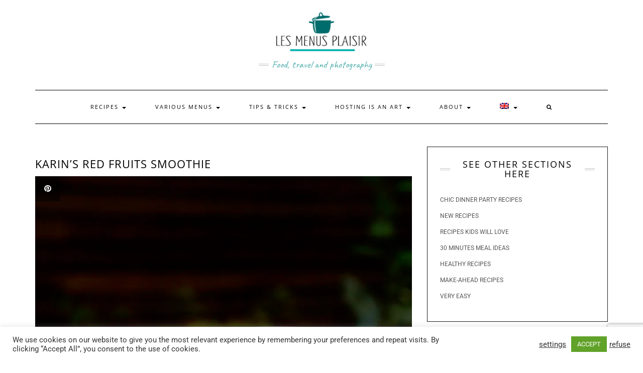

--- FILE ---
content_type: text/html; charset=UTF-8
request_url: https://lesmenusplaisir.com/en/karins-red-fruits-smoothie/
body_size: 34535
content:
<!DOCTYPE html>
<html lang="en-US">
<head>
	<meta charset="UTF-8" />
	<meta http-equiv="X-UA-Compatible" content="IE=edge" />
	<meta name="viewport" content="width=device-width, initial-scale=1" />
	<link rel="pingback" href="https://lesmenusplaisir.com/xmlrpc.php">

	<meta name='robots' content='index, follow, max-image-preview:large, max-snippet:-1, max-video-preview:-1' />
	<style>img:is([sizes="auto" i], [sizes^="auto," i]) { contain-intrinsic-size: 3000px 1500px }</style>
	<link rel="alternate" hreflang="fr" href="https://lesmenusplaisir.com/le-smoothie-aux-fruits-rouges/" />
<link rel="alternate" hreflang="en" href="https://lesmenusplaisir.com/en/karins-red-fruits-smoothie/" />
<link rel="alternate" hreflang="x-default" href="https://lesmenusplaisir.com/le-smoothie-aux-fruits-rouges/" />

	<!-- This site is optimized with the Yoast SEO plugin v26.8 - https://yoast.com/product/yoast-seo-wordpress/ -->
	<title>Karin&#039;s Red Fruits Smoothie - Les menus plaisir</title>
	<link rel="canonical" href="https://lesmenusplaisir.com/en/karins-red-fruits-smoothie/" />
	<meta property="og:locale" content="en_US" />
	<meta property="og:type" content="article" />
	<meta property="og:title" content="Karin&#039;s Red Fruits Smoothie - Les menus plaisir" />
	<meta property="og:description" content="You need a blender but this combinaison of oranges strawberries and blueberries is really delicious." />
	<meta property="og:url" content="https://lesmenusplaisir.com/en/karins-red-fruits-smoothie/" />
	<meta property="og:site_name" content="Les menus plaisir" />
	<meta property="article:publisher" content="https://www.facebook.com/lesmenusplaisir/?fref=ts" />
	<meta property="article:published_time" content="2020-05-24T15:54:19+00:00" />
	<meta property="article:modified_time" content="2021-03-22T09:31:09+00:00" />
	<meta property="og:image" content="https://lesmenusplaisir.com/wp-content/uploads/2020/04/smoothie-fraises-myrtilles.jpg" />
	<meta property="og:image:width" content="851" />
	<meta property="og:image:height" content="1280" />
	<meta property="og:image:type" content="image/jpeg" />
	<meta name="author" content="Chantal" />
	<meta name="twitter:card" content="summary_large_image" />
	<script type="application/ld+json" class="yoast-schema-graph">{"@context":"https://schema.org","@graph":[{"@type":"Article","@id":"https://lesmenusplaisir.com/en/karins-red-fruits-smoothie/#article","isPartOf":{"@id":"https://lesmenusplaisir.com/en/karins-red-fruits-smoothie/"},"author":{"name":"Chantal","@id":"https://lesmenusplaisir.com/en/#/schema/person/da9c7529b121351e5ee80f1de914d176"},"headline":"Karin&#8217;s Red Fruits Smoothie","datePublished":"2020-05-24T15:54:19+00:00","dateModified":"2021-03-22T09:31:09+00:00","mainEntityOfPage":{"@id":"https://lesmenusplaisir.com/en/karins-red-fruits-smoothie/"},"wordCount":111,"publisher":{"@id":"https://lesmenusplaisir.com/en/#organization"},"image":{"@id":"https://lesmenusplaisir.com/en/karins-red-fruits-smoothie/#primaryimage"},"thumbnailUrl":"https://lesmenusplaisir.com/wp-content/uploads/2020/04/smoothie-fraises-myrtilles.jpg","articleSection":["30 minutes meal ideas","Citrus recipes : vitamin C booster","Drinks","For Vegetarian","Healthy recipes","Recipes for two","Recipes kids will love","Recipes with a touch of Spring flavors","Red berry recipes","Refreshing &amp; uncooked","Soft drinks","Spring - Summer","Vegan recipes","Vendredis gourmands"],"inLanguage":"en-US"},{"@type":"WebPage","@id":"https://lesmenusplaisir.com/en/karins-red-fruits-smoothie/","url":"https://lesmenusplaisir.com/en/karins-red-fruits-smoothie/","name":"Karin's Red Fruits Smoothie - Les menus plaisir","isPartOf":{"@id":"https://lesmenusplaisir.com/en/#website"},"primaryImageOfPage":{"@id":"https://lesmenusplaisir.com/en/karins-red-fruits-smoothie/#primaryimage"},"image":{"@id":"https://lesmenusplaisir.com/en/karins-red-fruits-smoothie/#primaryimage"},"thumbnailUrl":"https://lesmenusplaisir.com/wp-content/uploads/2020/04/smoothie-fraises-myrtilles.jpg","datePublished":"2020-05-24T15:54:19+00:00","dateModified":"2021-03-22T09:31:09+00:00","breadcrumb":{"@id":"https://lesmenusplaisir.com/en/karins-red-fruits-smoothie/#breadcrumb"},"inLanguage":"en-US","potentialAction":[{"@type":"ReadAction","target":["https://lesmenusplaisir.com/en/karins-red-fruits-smoothie/"]}]},{"@type":"ImageObject","inLanguage":"en-US","@id":"https://lesmenusplaisir.com/en/karins-red-fruits-smoothie/#primaryimage","url":"https://lesmenusplaisir.com/wp-content/uploads/2020/04/smoothie-fraises-myrtilles.jpg","contentUrl":"https://lesmenusplaisir.com/wp-content/uploads/2020/04/smoothie-fraises-myrtilles.jpg","width":851,"height":1280},{"@type":"BreadcrumbList","@id":"https://lesmenusplaisir.com/en/karins-red-fruits-smoothie/#breadcrumb","itemListElement":[{"@type":"ListItem","position":1,"name":"Accueil","item":"https://lesmenusplaisir.com/en/"},{"@type":"ListItem","position":2,"name":"Karin&#8217;s Red Fruits Smoothie"}]},{"@type":"WebSite","@id":"https://lesmenusplaisir.com/en/#website","url":"https://lesmenusplaisir.com/en/","name":"Les Menus Plaisir","description":"Food, travel and photography","publisher":{"@id":"https://lesmenusplaisir.com/en/#organization"},"potentialAction":[{"@type":"SearchAction","target":{"@type":"EntryPoint","urlTemplate":"https://lesmenusplaisir.com/en/?s={search_term_string}"},"query-input":{"@type":"PropertyValueSpecification","valueRequired":true,"valueName":"search_term_string"}}],"inLanguage":"en-US"},{"@type":"Organization","@id":"https://lesmenusplaisir.com/en/#organization","name":"Les Menus Plaisir","url":"https://lesmenusplaisir.com/en/","logo":{"@type":"ImageObject","inLanguage":"en-US","@id":"https://lesmenusplaisir.com/en/#/schema/logo/image/","url":"https://lesmenusplaisir.com/wp-content/uploads/2020/04/marmite-RGB-fond-blanc.png","contentUrl":"https://lesmenusplaisir.com/wp-content/uploads/2020/04/marmite-RGB-fond-blanc.png","width":727,"height":727,"caption":"Les Menus Plaisir"},"image":{"@id":"https://lesmenusplaisir.com/en/#/schema/logo/image/"},"sameAs":["https://www.facebook.com/lesmenusplaisir/?fref=ts","https://www.instagram.com/chantaletlesmenusplaisir/","https://www.pinterest.co.uk/chantal8488/"]},{"@type":"Person","@id":"https://lesmenusplaisir.com/en/#/schema/person/da9c7529b121351e5ee80f1de914d176","name":"Chantal","image":{"@type":"ImageObject","inLanguage":"en-US","@id":"https://lesmenusplaisir.com/en/#/schema/person/image/","url":"https://secure.gravatar.com/avatar/565b2121d4f1eb32d196ccaacc238eb38218bcc5281aa94fe7f71dd1c33d16cc?s=96&d=mm&r=g","contentUrl":"https://secure.gravatar.com/avatar/565b2121d4f1eb32d196ccaacc238eb38218bcc5281aa94fe7f71dd1c33d16cc?s=96&d=mm&r=g","caption":"Chantal"}}]}</script>
	<!-- / Yoast SEO plugin. -->


<link rel='dns-prefetch' href='//www.googletagmanager.com' />
<link href='https://fonts.gstatic.com' crossorigin rel='preconnect' />
<link rel="alternate" type="application/rss+xml" title="Les menus plaisir &raquo; Feed" href="https://lesmenusplaisir.com/en/feed/" />
<link rel="alternate" type="application/rss+xml" title="Les menus plaisir &raquo; Comments Feed" href="https://lesmenusplaisir.com/en/comments/feed/" />
<script type="text/javascript">
/* <![CDATA[ */
window._wpemojiSettings = {"baseUrl":"https:\/\/s.w.org\/images\/core\/emoji\/16.0.1\/72x72\/","ext":".png","svgUrl":"https:\/\/s.w.org\/images\/core\/emoji\/16.0.1\/svg\/","svgExt":".svg","source":{"concatemoji":"https:\/\/lesmenusplaisir.com\/wp-includes\/js\/wp-emoji-release.min.js?ver=6.8.3"}};
/*! This file is auto-generated */
!function(s,n){var o,i,e;function c(e){try{var t={supportTests:e,timestamp:(new Date).valueOf()};sessionStorage.setItem(o,JSON.stringify(t))}catch(e){}}function p(e,t,n){e.clearRect(0,0,e.canvas.width,e.canvas.height),e.fillText(t,0,0);var t=new Uint32Array(e.getImageData(0,0,e.canvas.width,e.canvas.height).data),a=(e.clearRect(0,0,e.canvas.width,e.canvas.height),e.fillText(n,0,0),new Uint32Array(e.getImageData(0,0,e.canvas.width,e.canvas.height).data));return t.every(function(e,t){return e===a[t]})}function u(e,t){e.clearRect(0,0,e.canvas.width,e.canvas.height),e.fillText(t,0,0);for(var n=e.getImageData(16,16,1,1),a=0;a<n.data.length;a++)if(0!==n.data[a])return!1;return!0}function f(e,t,n,a){switch(t){case"flag":return n(e,"\ud83c\udff3\ufe0f\u200d\u26a7\ufe0f","\ud83c\udff3\ufe0f\u200b\u26a7\ufe0f")?!1:!n(e,"\ud83c\udde8\ud83c\uddf6","\ud83c\udde8\u200b\ud83c\uddf6")&&!n(e,"\ud83c\udff4\udb40\udc67\udb40\udc62\udb40\udc65\udb40\udc6e\udb40\udc67\udb40\udc7f","\ud83c\udff4\u200b\udb40\udc67\u200b\udb40\udc62\u200b\udb40\udc65\u200b\udb40\udc6e\u200b\udb40\udc67\u200b\udb40\udc7f");case"emoji":return!a(e,"\ud83e\udedf")}return!1}function g(e,t,n,a){var r="undefined"!=typeof WorkerGlobalScope&&self instanceof WorkerGlobalScope?new OffscreenCanvas(300,150):s.createElement("canvas"),o=r.getContext("2d",{willReadFrequently:!0}),i=(o.textBaseline="top",o.font="600 32px Arial",{});return e.forEach(function(e){i[e]=t(o,e,n,a)}),i}function t(e){var t=s.createElement("script");t.src=e,t.defer=!0,s.head.appendChild(t)}"undefined"!=typeof Promise&&(o="wpEmojiSettingsSupports",i=["flag","emoji"],n.supports={everything:!0,everythingExceptFlag:!0},e=new Promise(function(e){s.addEventListener("DOMContentLoaded",e,{once:!0})}),new Promise(function(t){var n=function(){try{var e=JSON.parse(sessionStorage.getItem(o));if("object"==typeof e&&"number"==typeof e.timestamp&&(new Date).valueOf()<e.timestamp+604800&&"object"==typeof e.supportTests)return e.supportTests}catch(e){}return null}();if(!n){if("undefined"!=typeof Worker&&"undefined"!=typeof OffscreenCanvas&&"undefined"!=typeof URL&&URL.createObjectURL&&"undefined"!=typeof Blob)try{var e="postMessage("+g.toString()+"("+[JSON.stringify(i),f.toString(),p.toString(),u.toString()].join(",")+"));",a=new Blob([e],{type:"text/javascript"}),r=new Worker(URL.createObjectURL(a),{name:"wpTestEmojiSupports"});return void(r.onmessage=function(e){c(n=e.data),r.terminate(),t(n)})}catch(e){}c(n=g(i,f,p,u))}t(n)}).then(function(e){for(var t in e)n.supports[t]=e[t],n.supports.everything=n.supports.everything&&n.supports[t],"flag"!==t&&(n.supports.everythingExceptFlag=n.supports.everythingExceptFlag&&n.supports[t]);n.supports.everythingExceptFlag=n.supports.everythingExceptFlag&&!n.supports.flag,n.DOMReady=!1,n.readyCallback=function(){n.DOMReady=!0}}).then(function(){return e}).then(function(){var e;n.supports.everything||(n.readyCallback(),(e=n.source||{}).concatemoji?t(e.concatemoji):e.wpemoji&&e.twemoji&&(t(e.twemoji),t(e.wpemoji)))}))}((window,document),window._wpemojiSettings);
/* ]]> */
</script>

<link rel='stylesheet' id='sbi_styles-css' href='https://lesmenusplaisir.com/wp-content/plugins/instagram-feed/css/sbi-styles.min.css?ver=6.9.1' type='text/css' media='all' />
<style id='wp-emoji-styles-inline-css' type='text/css'>

	img.wp-smiley, img.emoji {
		display: inline !important;
		border: none !important;
		box-shadow: none !important;
		height: 1em !important;
		width: 1em !important;
		margin: 0 0.07em !important;
		vertical-align: -0.1em !important;
		background: none !important;
		padding: 0 !important;
	}
</style>
<link rel='stylesheet' id='wp-block-library-css' href='https://lesmenusplaisir.com/wp-includes/css/dist/block-library/style.min.css?ver=6.8.3' type='text/css' media='all' />
<style id='classic-theme-styles-inline-css' type='text/css'>
/*! This file is auto-generated */
.wp-block-button__link{color:#fff;background-color:#32373c;border-radius:9999px;box-shadow:none;text-decoration:none;padding:calc(.667em + 2px) calc(1.333em + 2px);font-size:1.125em}.wp-block-file__button{background:#32373c;color:#fff;text-decoration:none}
</style>
<style id='global-styles-inline-css' type='text/css'>
:root{--wp--preset--aspect-ratio--square: 1;--wp--preset--aspect-ratio--4-3: 4/3;--wp--preset--aspect-ratio--3-4: 3/4;--wp--preset--aspect-ratio--3-2: 3/2;--wp--preset--aspect-ratio--2-3: 2/3;--wp--preset--aspect-ratio--16-9: 16/9;--wp--preset--aspect-ratio--9-16: 9/16;--wp--preset--color--black: #000000;--wp--preset--color--cyan-bluish-gray: #abb8c3;--wp--preset--color--white: #ffffff;--wp--preset--color--pale-pink: #f78da7;--wp--preset--color--vivid-red: #cf2e2e;--wp--preset--color--luminous-vivid-orange: #ff6900;--wp--preset--color--luminous-vivid-amber: #fcb900;--wp--preset--color--light-green-cyan: #7bdcb5;--wp--preset--color--vivid-green-cyan: #00d084;--wp--preset--color--pale-cyan-blue: #8ed1fc;--wp--preset--color--vivid-cyan-blue: #0693e3;--wp--preset--color--vivid-purple: #9b51e0;--wp--preset--gradient--vivid-cyan-blue-to-vivid-purple: linear-gradient(135deg,rgba(6,147,227,1) 0%,rgb(155,81,224) 100%);--wp--preset--gradient--light-green-cyan-to-vivid-green-cyan: linear-gradient(135deg,rgb(122,220,180) 0%,rgb(0,208,130) 100%);--wp--preset--gradient--luminous-vivid-amber-to-luminous-vivid-orange: linear-gradient(135deg,rgba(252,185,0,1) 0%,rgba(255,105,0,1) 100%);--wp--preset--gradient--luminous-vivid-orange-to-vivid-red: linear-gradient(135deg,rgba(255,105,0,1) 0%,rgb(207,46,46) 100%);--wp--preset--gradient--very-light-gray-to-cyan-bluish-gray: linear-gradient(135deg,rgb(238,238,238) 0%,rgb(169,184,195) 100%);--wp--preset--gradient--cool-to-warm-spectrum: linear-gradient(135deg,rgb(74,234,220) 0%,rgb(151,120,209) 20%,rgb(207,42,186) 40%,rgb(238,44,130) 60%,rgb(251,105,98) 80%,rgb(254,248,76) 100%);--wp--preset--gradient--blush-light-purple: linear-gradient(135deg,rgb(255,206,236) 0%,rgb(152,150,240) 100%);--wp--preset--gradient--blush-bordeaux: linear-gradient(135deg,rgb(254,205,165) 0%,rgb(254,45,45) 50%,rgb(107,0,62) 100%);--wp--preset--gradient--luminous-dusk: linear-gradient(135deg,rgb(255,203,112) 0%,rgb(199,81,192) 50%,rgb(65,88,208) 100%);--wp--preset--gradient--pale-ocean: linear-gradient(135deg,rgb(255,245,203) 0%,rgb(182,227,212) 50%,rgb(51,167,181) 100%);--wp--preset--gradient--electric-grass: linear-gradient(135deg,rgb(202,248,128) 0%,rgb(113,206,126) 100%);--wp--preset--gradient--midnight: linear-gradient(135deg,rgb(2,3,129) 0%,rgb(40,116,252) 100%);--wp--preset--font-size--small: 13px;--wp--preset--font-size--medium: 20px;--wp--preset--font-size--large: 36px;--wp--preset--font-size--x-large: 42px;--wp--preset--spacing--20: 0.44rem;--wp--preset--spacing--30: 0.67rem;--wp--preset--spacing--40: 1rem;--wp--preset--spacing--50: 1.5rem;--wp--preset--spacing--60: 2.25rem;--wp--preset--spacing--70: 3.38rem;--wp--preset--spacing--80: 5.06rem;--wp--preset--shadow--natural: 6px 6px 9px rgba(0, 0, 0, 0.2);--wp--preset--shadow--deep: 12px 12px 50px rgba(0, 0, 0, 0.4);--wp--preset--shadow--sharp: 6px 6px 0px rgba(0, 0, 0, 0.2);--wp--preset--shadow--outlined: 6px 6px 0px -3px rgba(255, 255, 255, 1), 6px 6px rgba(0, 0, 0, 1);--wp--preset--shadow--crisp: 6px 6px 0px rgba(0, 0, 0, 1);}:where(.is-layout-flex){gap: 0.5em;}:where(.is-layout-grid){gap: 0.5em;}body .is-layout-flex{display: flex;}.is-layout-flex{flex-wrap: wrap;align-items: center;}.is-layout-flex > :is(*, div){margin: 0;}body .is-layout-grid{display: grid;}.is-layout-grid > :is(*, div){margin: 0;}:where(.wp-block-columns.is-layout-flex){gap: 2em;}:where(.wp-block-columns.is-layout-grid){gap: 2em;}:where(.wp-block-post-template.is-layout-flex){gap: 1.25em;}:where(.wp-block-post-template.is-layout-grid){gap: 1.25em;}.has-black-color{color: var(--wp--preset--color--black) !important;}.has-cyan-bluish-gray-color{color: var(--wp--preset--color--cyan-bluish-gray) !important;}.has-white-color{color: var(--wp--preset--color--white) !important;}.has-pale-pink-color{color: var(--wp--preset--color--pale-pink) !important;}.has-vivid-red-color{color: var(--wp--preset--color--vivid-red) !important;}.has-luminous-vivid-orange-color{color: var(--wp--preset--color--luminous-vivid-orange) !important;}.has-luminous-vivid-amber-color{color: var(--wp--preset--color--luminous-vivid-amber) !important;}.has-light-green-cyan-color{color: var(--wp--preset--color--light-green-cyan) !important;}.has-vivid-green-cyan-color{color: var(--wp--preset--color--vivid-green-cyan) !important;}.has-pale-cyan-blue-color{color: var(--wp--preset--color--pale-cyan-blue) !important;}.has-vivid-cyan-blue-color{color: var(--wp--preset--color--vivid-cyan-blue) !important;}.has-vivid-purple-color{color: var(--wp--preset--color--vivid-purple) !important;}.has-black-background-color{background-color: var(--wp--preset--color--black) !important;}.has-cyan-bluish-gray-background-color{background-color: var(--wp--preset--color--cyan-bluish-gray) !important;}.has-white-background-color{background-color: var(--wp--preset--color--white) !important;}.has-pale-pink-background-color{background-color: var(--wp--preset--color--pale-pink) !important;}.has-vivid-red-background-color{background-color: var(--wp--preset--color--vivid-red) !important;}.has-luminous-vivid-orange-background-color{background-color: var(--wp--preset--color--luminous-vivid-orange) !important;}.has-luminous-vivid-amber-background-color{background-color: var(--wp--preset--color--luminous-vivid-amber) !important;}.has-light-green-cyan-background-color{background-color: var(--wp--preset--color--light-green-cyan) !important;}.has-vivid-green-cyan-background-color{background-color: var(--wp--preset--color--vivid-green-cyan) !important;}.has-pale-cyan-blue-background-color{background-color: var(--wp--preset--color--pale-cyan-blue) !important;}.has-vivid-cyan-blue-background-color{background-color: var(--wp--preset--color--vivid-cyan-blue) !important;}.has-vivid-purple-background-color{background-color: var(--wp--preset--color--vivid-purple) !important;}.has-black-border-color{border-color: var(--wp--preset--color--black) !important;}.has-cyan-bluish-gray-border-color{border-color: var(--wp--preset--color--cyan-bluish-gray) !important;}.has-white-border-color{border-color: var(--wp--preset--color--white) !important;}.has-pale-pink-border-color{border-color: var(--wp--preset--color--pale-pink) !important;}.has-vivid-red-border-color{border-color: var(--wp--preset--color--vivid-red) !important;}.has-luminous-vivid-orange-border-color{border-color: var(--wp--preset--color--luminous-vivid-orange) !important;}.has-luminous-vivid-amber-border-color{border-color: var(--wp--preset--color--luminous-vivid-amber) !important;}.has-light-green-cyan-border-color{border-color: var(--wp--preset--color--light-green-cyan) !important;}.has-vivid-green-cyan-border-color{border-color: var(--wp--preset--color--vivid-green-cyan) !important;}.has-pale-cyan-blue-border-color{border-color: var(--wp--preset--color--pale-cyan-blue) !important;}.has-vivid-cyan-blue-border-color{border-color: var(--wp--preset--color--vivid-cyan-blue) !important;}.has-vivid-purple-border-color{border-color: var(--wp--preset--color--vivid-purple) !important;}.has-vivid-cyan-blue-to-vivid-purple-gradient-background{background: var(--wp--preset--gradient--vivid-cyan-blue-to-vivid-purple) !important;}.has-light-green-cyan-to-vivid-green-cyan-gradient-background{background: var(--wp--preset--gradient--light-green-cyan-to-vivid-green-cyan) !important;}.has-luminous-vivid-amber-to-luminous-vivid-orange-gradient-background{background: var(--wp--preset--gradient--luminous-vivid-amber-to-luminous-vivid-orange) !important;}.has-luminous-vivid-orange-to-vivid-red-gradient-background{background: var(--wp--preset--gradient--luminous-vivid-orange-to-vivid-red) !important;}.has-very-light-gray-to-cyan-bluish-gray-gradient-background{background: var(--wp--preset--gradient--very-light-gray-to-cyan-bluish-gray) !important;}.has-cool-to-warm-spectrum-gradient-background{background: var(--wp--preset--gradient--cool-to-warm-spectrum) !important;}.has-blush-light-purple-gradient-background{background: var(--wp--preset--gradient--blush-light-purple) !important;}.has-blush-bordeaux-gradient-background{background: var(--wp--preset--gradient--blush-bordeaux) !important;}.has-luminous-dusk-gradient-background{background: var(--wp--preset--gradient--luminous-dusk) !important;}.has-pale-ocean-gradient-background{background: var(--wp--preset--gradient--pale-ocean) !important;}.has-electric-grass-gradient-background{background: var(--wp--preset--gradient--electric-grass) !important;}.has-midnight-gradient-background{background: var(--wp--preset--gradient--midnight) !important;}.has-small-font-size{font-size: var(--wp--preset--font-size--small) !important;}.has-medium-font-size{font-size: var(--wp--preset--font-size--medium) !important;}.has-large-font-size{font-size: var(--wp--preset--font-size--large) !important;}.has-x-large-font-size{font-size: var(--wp--preset--font-size--x-large) !important;}
:where(.wp-block-post-template.is-layout-flex){gap: 1.25em;}:where(.wp-block-post-template.is-layout-grid){gap: 1.25em;}
:where(.wp-block-columns.is-layout-flex){gap: 2em;}:where(.wp-block-columns.is-layout-grid){gap: 2em;}
:root :where(.wp-block-pullquote){font-size: 1.5em;line-height: 1.6;}
</style>
<link rel='stylesheet' id='contact-form-7-css' href='https://lesmenusplaisir.com/wp-content/plugins/contact-form-7/includes/css/styles.css?ver=6.0.6' type='text/css' media='all' />
<link rel='stylesheet' id='cookie-law-info-css' href='https://lesmenusplaisir.com/wp-content/plugins/cookie-law-info/legacy/public/css/cookie-law-info-public.css?ver=3.2.10' type='text/css' media='all' />
<link rel='stylesheet' id='cookie-law-info-gdpr-css' href='https://lesmenusplaisir.com/wp-content/plugins/cookie-law-info/legacy/public/css/cookie-law-info-gdpr.css?ver=3.2.10' type='text/css' media='all' />
<link rel='stylesheet' id='wpml-menu-item-0-css' href='https://lesmenusplaisir.com/wp-content/plugins/sitepress-multilingual-cms/templates/language-switchers/menu-item/style.min.css?ver=1' type='text/css' media='all' />
<link rel='stylesheet' id='bootstrap-css' href='https://lesmenusplaisir.com/wp-content/themes/kale/assets/css/bootstrap.min.css?ver=6.8.3' type='text/css' media='all' />
<link rel='stylesheet' id='smartmenus-bootstrap-css' href='https://lesmenusplaisir.com/wp-content/themes/kale/assets/css/jquery.smartmenus.bootstrap.css?ver=6.8.3' type='text/css' media='all' />
<link rel='stylesheet' id='bootstrap-select-css' href='https://lesmenusplaisir.com/wp-content/themes/kale/assets/css/bootstrap-select.min.css?ver=6.8.3' type='text/css' media='all' />
<link rel='stylesheet' id='font-awesome-css' href='https://lesmenusplaisir.com/wp-content/themes/kale/assets/css/font-awesome.min.css?ver=6.8.3' type='text/css' media='all' />
<link rel='stylesheet' id='owl-carousel-css' href='https://lesmenusplaisir.com/wp-content/themes/kale/assets/css/owl.carousel.css?ver=6.8.3' type='text/css' media='all' />
<link rel='stylesheet' id='kale-style-css' href='https://lesmenusplaisir.com/wp-content/themes/kale/style.css?ver=6.8.3' type='text/css' media='all' />
<link rel='stylesheet' id='kale-style-child-css' href='https://lesmenusplaisir.com/wp-content/themes/kale-child/style.css?ver=1.0.0' type='text/css' media='all' />
<link rel='stylesheet' id='kale-print-css' href='https://lesmenusplaisir.com/wp-content/themes/kale/print.css?ver=6.8.3' type='text/css' media='print' />
<style id='akismet-widget-style-inline-css' type='text/css'>

			.a-stats {
				--akismet-color-mid-green: #357b49;
				--akismet-color-white: #fff;
				--akismet-color-light-grey: #f6f7f7;

				max-width: 350px;
				width: auto;
			}

			.a-stats * {
				all: unset;
				box-sizing: border-box;
			}

			.a-stats strong {
				font-weight: 600;
			}

			.a-stats a.a-stats__link,
			.a-stats a.a-stats__link:visited,
			.a-stats a.a-stats__link:active {
				background: var(--akismet-color-mid-green);
				border: none;
				box-shadow: none;
				border-radius: 8px;
				color: var(--akismet-color-white);
				cursor: pointer;
				display: block;
				font-family: -apple-system, BlinkMacSystemFont, 'Segoe UI', 'Roboto', 'Oxygen-Sans', 'Ubuntu', 'Cantarell', 'Helvetica Neue', sans-serif;
				font-weight: 500;
				padding: 12px;
				text-align: center;
				text-decoration: none;
				transition: all 0.2s ease;
			}

			/* Extra specificity to deal with TwentyTwentyOne focus style */
			.widget .a-stats a.a-stats__link:focus {
				background: var(--akismet-color-mid-green);
				color: var(--akismet-color-white);
				text-decoration: none;
			}

			.a-stats a.a-stats__link:hover {
				filter: brightness(110%);
				box-shadow: 0 4px 12px rgba(0, 0, 0, 0.06), 0 0 2px rgba(0, 0, 0, 0.16);
			}

			.a-stats .count {
				color: var(--akismet-color-white);
				display: block;
				font-size: 1.5em;
				line-height: 1.4;
				padding: 0 13px;
				white-space: nowrap;
			}
		
</style>
<script type="text/javascript" id="wpml-cookie-js-extra">
/* <![CDATA[ */
var wpml_cookies = {"wp-wpml_current_language":{"value":"en","expires":1,"path":"\/"}};
var wpml_cookies = {"wp-wpml_current_language":{"value":"en","expires":1,"path":"\/"}};
/* ]]> */
</script>
<script type="text/javascript" src="https://lesmenusplaisir.com/wp-content/plugins/sitepress-multilingual-cms/res/js/cookies/language-cookie.js?ver=476000" id="wpml-cookie-js" defer="defer" data-wp-strategy="defer"></script>
<script type="text/javascript" src="https://lesmenusplaisir.com/wp-includes/js/jquery/jquery.min.js?ver=3.7.1" id="jquery-core-js"></script>
<script type="text/javascript" src="https://lesmenusplaisir.com/wp-includes/js/jquery/jquery-migrate.min.js?ver=3.4.1" id="jquery-migrate-js"></script>
<script type="text/javascript" id="cookie-law-info-js-extra">
/* <![CDATA[ */
var Cli_Data = {"nn_cookie_ids":[],"cookielist":[],"non_necessary_cookies":[],"ccpaEnabled":"","ccpaRegionBased":"","ccpaBarEnabled":"","strictlyEnabled":["necessary","obligatoire"],"ccpaType":"gdpr","js_blocking":"1","custom_integration":"","triggerDomRefresh":"","secure_cookies":""};
var cli_cookiebar_settings = {"animate_speed_hide":"500","animate_speed_show":"500","background":"#FFF","border":"#b1a6a6c2","border_on":"","button_1_button_colour":"#61a229","button_1_button_hover":"#4e8221","button_1_link_colour":"#fff","button_1_as_button":"1","button_1_new_win":"","button_2_button_colour":"#333","button_2_button_hover":"#292929","button_2_link_colour":"#444","button_2_as_button":"","button_2_hidebar":"","button_3_button_colour":"#dedfe0","button_3_button_hover":"#b2b2b3","button_3_link_colour":"#333333","button_3_as_button":"","button_3_new_win":"","button_4_button_colour":"#dedfe0","button_4_button_hover":"#b2b2b3","button_4_link_colour":"#333333","button_4_as_button":"","button_7_button_colour":"#61a229","button_7_button_hover":"#4e8221","button_7_link_colour":"#fff","button_7_as_button":"1","button_7_new_win":"","font_family":"inherit","header_fix":"","notify_animate_hide":"1","notify_animate_show":"","notify_div_id":"#cookie-law-info-bar","notify_position_horizontal":"right","notify_position_vertical":"bottom","scroll_close":"","scroll_close_reload":"","accept_close_reload":"","reject_close_reload":"","showagain_tab":"1","showagain_background":"#fff","showagain_border":"#000","showagain_div_id":"#cookie-law-info-again","showagain_x_position":"100px","text":"#333333","show_once_yn":"","show_once":"10000","logging_on":"","as_popup":"","popup_overlay":"1","bar_heading_text":"","cookie_bar_as":"banner","popup_showagain_position":"bottom-right","widget_position":"left"};
var log_object = {"ajax_url":"https:\/\/lesmenusplaisir.com\/wp-admin\/admin-ajax.php"};
/* ]]> */
</script>
<script type="text/javascript" src="https://lesmenusplaisir.com/wp-content/plugins/cookie-law-info/legacy/public/js/cookie-law-info-public.js?ver=3.2.10" id="cookie-law-info-js"></script>
<!--[if lt IE 9]>
<script type="text/javascript" src="https://lesmenusplaisir.com/wp-content/themes/kale/assets/js/html5shiv.js?ver=3.7.0" id="kale-html5-js"></script>
<![endif]-->
<!--[if lt IE 9]>
<script type="text/javascript" src="https://lesmenusplaisir.com/wp-content/themes/kale/assets/js/respond.min.js?ver=1.3.0" id="kale-respond-js"></script>
<![endif]-->

<!-- Google tag (gtag.js) snippet added by Site Kit -->
<!-- Google Analytics snippet added by Site Kit -->
<script type="text/javascript" src="https://www.googletagmanager.com/gtag/js?id=GT-TXHF7JV" id="google_gtagjs-js" async></script>
<script type="text/javascript" id="google_gtagjs-js-after">
/* <![CDATA[ */
window.dataLayer = window.dataLayer || [];function gtag(){dataLayer.push(arguments);}
gtag("set","linker",{"domains":["lesmenusplaisir.com"]});
gtag("js", new Date());
gtag("set", "developer_id.dZTNiMT", true);
gtag("config", "GT-TXHF7JV");
/* ]]> */
</script>
<link rel="https://api.w.org/" href="https://lesmenusplaisir.com/en/wp-json/" /><link rel="alternate" title="JSON" type="application/json" href="https://lesmenusplaisir.com/en/wp-json/wp/v2/posts/2354" /><link rel="EditURI" type="application/rsd+xml" title="RSD" href="https://lesmenusplaisir.com/xmlrpc.php?rsd" />
<meta name="generator" content="WordPress 6.8.3" />
<link rel='shortlink' href='https://lesmenusplaisir.com/en/?p=2354' />
<link rel="alternate" title="oEmbed (JSON)" type="application/json+oembed" href="https://lesmenusplaisir.com/en/wp-json/oembed/1.0/embed?url=https%3A%2F%2Flesmenusplaisir.com%2Fen%2Fkarins-red-fruits-smoothie%2F" />
<link rel="alternate" title="oEmbed (XML)" type="text/xml+oembed" href="https://lesmenusplaisir.com/en/wp-json/oembed/1.0/embed?url=https%3A%2F%2Flesmenusplaisir.com%2Fen%2Fkarins-red-fruits-smoothie%2F&#038;format=xml" />
<meta name="generator" content="WPML ver:4.7.6 stt:1,4;" />
<meta name="generator" content="Site Kit by Google 1.170.0" /><style>body{font-family: 'Roboto'; font-size:16px; font-weight:regular;}

h1,h2,h3,h4,h5,h6,
.form-label,
.navbar-nav > li > a,
.dropdown-menu>li>a,
.frontpage-slider .caption,
.pagination-blog-feed a,
.pagination-post a,
.recipe-index-feed .category-more a,
.recent-posts-widget-with-thumbnails .rpwwt-widget .rpwwt-post-title ,
.header-row-1 .widget_nav_menu .menu > li > a{font-family: 'Open Sans'; font-weight: regular; text-transform:uppercase;}

h1{font-size:34px;}
h2{font-size:26px;}
h3{font-size:18px;}
h4{font-size:16px;}
h5{font-size:14px;}
h6{font-size:15px;}

.logo .header-logo-text{line-height:60px; font-size:60px; font-weight:200; font-family: 'Raleway'; text-transform:uppercase;}


@media (max-width:767px){
    .logo .header-logo-text{line-height:30px;font-size:30px;}
}

.tagline{font-family: 'Caveat'; font-size:20px; }
.tagline p{text-transform:none;}
</style><style>.frontpage-banner:before, .frontpage-slider .owl-carousel-item:before{content:none;}</style><style>
body{color:#545454}
a, a:hover, a:visited, a:active, a:focus,
.single .entry-content a,
.single .entry-content a:hover, 
.single .entry-content a:visited, 
.single .entry-content a:active, 
.single .entry-content a:focus,
.page .entry-content a,
.page .entry-content a:hover,
.page .entry-content a:visited, 
.page .entry-content a:active, 
.page .entry-content a:focus {color:#4fadad}
.entry-title a{color:#4fadad}
.tagline{color:#4fadad}
</style><link rel="icon" href="https://lesmenusplaisir.com/wp-content/uploads/2020/04/cropped-marmite-RGB-fond-blanc-32x32.png" sizes="32x32" />
<link rel="icon" href="https://lesmenusplaisir.com/wp-content/uploads/2020/04/cropped-marmite-RGB-fond-blanc-192x192.png" sizes="192x192" />
<link rel="apple-touch-icon" href="https://lesmenusplaisir.com/wp-content/uploads/2020/04/cropped-marmite-RGB-fond-blanc-180x180.png" />
<meta name="msapplication-TileImage" content="https://lesmenusplaisir.com/wp-content/uploads/2020/04/cropped-marmite-RGB-fond-blanc-270x270.png" />
		<style type="text/css" id="wp-custom-css">
			.logo {
  max-width: 350px;
  margin: 0 auto;
}

/* remove category from edito */
.home .frontpage-large-post .entry-meta{
	display: none;	
}

/* display edito on two cols on large screens */
@media (min-width: 769px) {
  .home .edito-wrap {
    display: flex;
  }
  .frontpage-large-post .entry-summary {
    column-count: 1 !important;
  }
  .home .edito-wrap > figure {
    flex-basis: 45%;
    margin-right: 5%;
  }

  .home .edito-wrap .edito-text-wrap {
    flex-basis: 50%;
  }
}
		</style>
		<style id="kirki-inline-styles">/* cyrillic-ext */
@font-face {
  font-family: 'Roboto';
  font-style: normal;
  font-weight: 400;
  font-stretch: 100%;
  font-display: swap;
  src: url(https://lesmenusplaisir.com/wp-content/fonts/roboto/KFOMCnqEu92Fr1ME7kSn66aGLdTylUAMQXC89YmC2DPNWubEbVmZiArmlw.woff2) format('woff2');
  unicode-range: U+0460-052F, U+1C80-1C8A, U+20B4, U+2DE0-2DFF, U+A640-A69F, U+FE2E-FE2F;
}
/* cyrillic */
@font-face {
  font-family: 'Roboto';
  font-style: normal;
  font-weight: 400;
  font-stretch: 100%;
  font-display: swap;
  src: url(https://lesmenusplaisir.com/wp-content/fonts/roboto/KFOMCnqEu92Fr1ME7kSn66aGLdTylUAMQXC89YmC2DPNWubEbVmQiArmlw.woff2) format('woff2');
  unicode-range: U+0301, U+0400-045F, U+0490-0491, U+04B0-04B1, U+2116;
}
/* greek-ext */
@font-face {
  font-family: 'Roboto';
  font-style: normal;
  font-weight: 400;
  font-stretch: 100%;
  font-display: swap;
  src: url(https://lesmenusplaisir.com/wp-content/fonts/roboto/KFOMCnqEu92Fr1ME7kSn66aGLdTylUAMQXC89YmC2DPNWubEbVmYiArmlw.woff2) format('woff2');
  unicode-range: U+1F00-1FFF;
}
/* greek */
@font-face {
  font-family: 'Roboto';
  font-style: normal;
  font-weight: 400;
  font-stretch: 100%;
  font-display: swap;
  src: url(https://lesmenusplaisir.com/wp-content/fonts/roboto/KFOMCnqEu92Fr1ME7kSn66aGLdTylUAMQXC89YmC2DPNWubEbVmXiArmlw.woff2) format('woff2');
  unicode-range: U+0370-0377, U+037A-037F, U+0384-038A, U+038C, U+038E-03A1, U+03A3-03FF;
}
/* math */
@font-face {
  font-family: 'Roboto';
  font-style: normal;
  font-weight: 400;
  font-stretch: 100%;
  font-display: swap;
  src: url(https://lesmenusplaisir.com/wp-content/fonts/roboto/KFOMCnqEu92Fr1ME7kSn66aGLdTylUAMQXC89YmC2DPNWubEbVnoiArmlw.woff2) format('woff2');
  unicode-range: U+0302-0303, U+0305, U+0307-0308, U+0310, U+0312, U+0315, U+031A, U+0326-0327, U+032C, U+032F-0330, U+0332-0333, U+0338, U+033A, U+0346, U+034D, U+0391-03A1, U+03A3-03A9, U+03B1-03C9, U+03D1, U+03D5-03D6, U+03F0-03F1, U+03F4-03F5, U+2016-2017, U+2034-2038, U+203C, U+2040, U+2043, U+2047, U+2050, U+2057, U+205F, U+2070-2071, U+2074-208E, U+2090-209C, U+20D0-20DC, U+20E1, U+20E5-20EF, U+2100-2112, U+2114-2115, U+2117-2121, U+2123-214F, U+2190, U+2192, U+2194-21AE, U+21B0-21E5, U+21F1-21F2, U+21F4-2211, U+2213-2214, U+2216-22FF, U+2308-230B, U+2310, U+2319, U+231C-2321, U+2336-237A, U+237C, U+2395, U+239B-23B7, U+23D0, U+23DC-23E1, U+2474-2475, U+25AF, U+25B3, U+25B7, U+25BD, U+25C1, U+25CA, U+25CC, U+25FB, U+266D-266F, U+27C0-27FF, U+2900-2AFF, U+2B0E-2B11, U+2B30-2B4C, U+2BFE, U+3030, U+FF5B, U+FF5D, U+1D400-1D7FF, U+1EE00-1EEFF;
}
/* symbols */
@font-face {
  font-family: 'Roboto';
  font-style: normal;
  font-weight: 400;
  font-stretch: 100%;
  font-display: swap;
  src: url(https://lesmenusplaisir.com/wp-content/fonts/roboto/KFOMCnqEu92Fr1ME7kSn66aGLdTylUAMQXC89YmC2DPNWubEbVn6iArmlw.woff2) format('woff2');
  unicode-range: U+0001-000C, U+000E-001F, U+007F-009F, U+20DD-20E0, U+20E2-20E4, U+2150-218F, U+2190, U+2192, U+2194-2199, U+21AF, U+21E6-21F0, U+21F3, U+2218-2219, U+2299, U+22C4-22C6, U+2300-243F, U+2440-244A, U+2460-24FF, U+25A0-27BF, U+2800-28FF, U+2921-2922, U+2981, U+29BF, U+29EB, U+2B00-2BFF, U+4DC0-4DFF, U+FFF9-FFFB, U+10140-1018E, U+10190-1019C, U+101A0, U+101D0-101FD, U+102E0-102FB, U+10E60-10E7E, U+1D2C0-1D2D3, U+1D2E0-1D37F, U+1F000-1F0FF, U+1F100-1F1AD, U+1F1E6-1F1FF, U+1F30D-1F30F, U+1F315, U+1F31C, U+1F31E, U+1F320-1F32C, U+1F336, U+1F378, U+1F37D, U+1F382, U+1F393-1F39F, U+1F3A7-1F3A8, U+1F3AC-1F3AF, U+1F3C2, U+1F3C4-1F3C6, U+1F3CA-1F3CE, U+1F3D4-1F3E0, U+1F3ED, U+1F3F1-1F3F3, U+1F3F5-1F3F7, U+1F408, U+1F415, U+1F41F, U+1F426, U+1F43F, U+1F441-1F442, U+1F444, U+1F446-1F449, U+1F44C-1F44E, U+1F453, U+1F46A, U+1F47D, U+1F4A3, U+1F4B0, U+1F4B3, U+1F4B9, U+1F4BB, U+1F4BF, U+1F4C8-1F4CB, U+1F4D6, U+1F4DA, U+1F4DF, U+1F4E3-1F4E6, U+1F4EA-1F4ED, U+1F4F7, U+1F4F9-1F4FB, U+1F4FD-1F4FE, U+1F503, U+1F507-1F50B, U+1F50D, U+1F512-1F513, U+1F53E-1F54A, U+1F54F-1F5FA, U+1F610, U+1F650-1F67F, U+1F687, U+1F68D, U+1F691, U+1F694, U+1F698, U+1F6AD, U+1F6B2, U+1F6B9-1F6BA, U+1F6BC, U+1F6C6-1F6CF, U+1F6D3-1F6D7, U+1F6E0-1F6EA, U+1F6F0-1F6F3, U+1F6F7-1F6FC, U+1F700-1F7FF, U+1F800-1F80B, U+1F810-1F847, U+1F850-1F859, U+1F860-1F887, U+1F890-1F8AD, U+1F8B0-1F8BB, U+1F8C0-1F8C1, U+1F900-1F90B, U+1F93B, U+1F946, U+1F984, U+1F996, U+1F9E9, U+1FA00-1FA6F, U+1FA70-1FA7C, U+1FA80-1FA89, U+1FA8F-1FAC6, U+1FACE-1FADC, U+1FADF-1FAE9, U+1FAF0-1FAF8, U+1FB00-1FBFF;
}
/* vietnamese */
@font-face {
  font-family: 'Roboto';
  font-style: normal;
  font-weight: 400;
  font-stretch: 100%;
  font-display: swap;
  src: url(https://lesmenusplaisir.com/wp-content/fonts/roboto/KFOMCnqEu92Fr1ME7kSn66aGLdTylUAMQXC89YmC2DPNWubEbVmbiArmlw.woff2) format('woff2');
  unicode-range: U+0102-0103, U+0110-0111, U+0128-0129, U+0168-0169, U+01A0-01A1, U+01AF-01B0, U+0300-0301, U+0303-0304, U+0308-0309, U+0323, U+0329, U+1EA0-1EF9, U+20AB;
}
/* latin-ext */
@font-face {
  font-family: 'Roboto';
  font-style: normal;
  font-weight: 400;
  font-stretch: 100%;
  font-display: swap;
  src: url(https://lesmenusplaisir.com/wp-content/fonts/roboto/KFOMCnqEu92Fr1ME7kSn66aGLdTylUAMQXC89YmC2DPNWubEbVmaiArmlw.woff2) format('woff2');
  unicode-range: U+0100-02BA, U+02BD-02C5, U+02C7-02CC, U+02CE-02D7, U+02DD-02FF, U+0304, U+0308, U+0329, U+1D00-1DBF, U+1E00-1E9F, U+1EF2-1EFF, U+2020, U+20A0-20AB, U+20AD-20C0, U+2113, U+2C60-2C7F, U+A720-A7FF;
}
/* latin */
@font-face {
  font-family: 'Roboto';
  font-style: normal;
  font-weight: 400;
  font-stretch: 100%;
  font-display: swap;
  src: url(https://lesmenusplaisir.com/wp-content/fonts/roboto/KFOMCnqEu92Fr1ME7kSn66aGLdTylUAMQXC89YmC2DPNWubEbVmUiAo.woff2) format('woff2');
  unicode-range: U+0000-00FF, U+0131, U+0152-0153, U+02BB-02BC, U+02C6, U+02DA, U+02DC, U+0304, U+0308, U+0329, U+2000-206F, U+20AC, U+2122, U+2191, U+2193, U+2212, U+2215, U+FEFF, U+FFFD;
}/* cyrillic-ext */
@font-face {
  font-family: 'Raleway';
  font-style: normal;
  font-weight: 200;
  font-display: swap;
  src: url(https://lesmenusplaisir.com/wp-content/fonts/raleway/1Ptxg8zYS_SKggPN4iEgvnHyvveLxVtaorCFPrEHJA.woff2) format('woff2');
  unicode-range: U+0460-052F, U+1C80-1C8A, U+20B4, U+2DE0-2DFF, U+A640-A69F, U+FE2E-FE2F;
}
/* cyrillic */
@font-face {
  font-family: 'Raleway';
  font-style: normal;
  font-weight: 200;
  font-display: swap;
  src: url(https://lesmenusplaisir.com/wp-content/fonts/raleway/1Ptxg8zYS_SKggPN4iEgvnHyvveLxVtaorCMPrEHJA.woff2) format('woff2');
  unicode-range: U+0301, U+0400-045F, U+0490-0491, U+04B0-04B1, U+2116;
}
/* vietnamese */
@font-face {
  font-family: 'Raleway';
  font-style: normal;
  font-weight: 200;
  font-display: swap;
  src: url(https://lesmenusplaisir.com/wp-content/fonts/raleway/1Ptxg8zYS_SKggPN4iEgvnHyvveLxVtaorCHPrEHJA.woff2) format('woff2');
  unicode-range: U+0102-0103, U+0110-0111, U+0128-0129, U+0168-0169, U+01A0-01A1, U+01AF-01B0, U+0300-0301, U+0303-0304, U+0308-0309, U+0323, U+0329, U+1EA0-1EF9, U+20AB;
}
/* latin-ext */
@font-face {
  font-family: 'Raleway';
  font-style: normal;
  font-weight: 200;
  font-display: swap;
  src: url(https://lesmenusplaisir.com/wp-content/fonts/raleway/1Ptxg8zYS_SKggPN4iEgvnHyvveLxVtaorCGPrEHJA.woff2) format('woff2');
  unicode-range: U+0100-02BA, U+02BD-02C5, U+02C7-02CC, U+02CE-02D7, U+02DD-02FF, U+0304, U+0308, U+0329, U+1D00-1DBF, U+1E00-1E9F, U+1EF2-1EFF, U+2020, U+20A0-20AB, U+20AD-20C0, U+2113, U+2C60-2C7F, U+A720-A7FF;
}
/* latin */
@font-face {
  font-family: 'Raleway';
  font-style: normal;
  font-weight: 200;
  font-display: swap;
  src: url(https://lesmenusplaisir.com/wp-content/fonts/raleway/1Ptxg8zYS_SKggPN4iEgvnHyvveLxVtaorCIPrE.woff2) format('woff2');
  unicode-range: U+0000-00FF, U+0131, U+0152-0153, U+02BB-02BC, U+02C6, U+02DA, U+02DC, U+0304, U+0308, U+0329, U+2000-206F, U+20AC, U+2122, U+2191, U+2193, U+2212, U+2215, U+FEFF, U+FFFD;
}/* cyrillic-ext */
@font-face {
  font-family: 'Caveat';
  font-style: normal;
  font-weight: 400;
  font-display: swap;
  src: url(https://lesmenusplaisir.com/wp-content/fonts/caveat/WnznHAc5bAfYB2QRah7pcpNvOx-pjfJ9eIipYSxP.woff2) format('woff2');
  unicode-range: U+0460-052F, U+1C80-1C8A, U+20B4, U+2DE0-2DFF, U+A640-A69F, U+FE2E-FE2F;
}
/* cyrillic */
@font-face {
  font-family: 'Caveat';
  font-style: normal;
  font-weight: 400;
  font-display: swap;
  src: url(https://lesmenusplaisir.com/wp-content/fonts/caveat/WnznHAc5bAfYB2QRah7pcpNvOx-pjfJ9eIGpYSxP.woff2) format('woff2');
  unicode-range: U+0301, U+0400-045F, U+0490-0491, U+04B0-04B1, U+2116;
}
/* latin-ext */
@font-face {
  font-family: 'Caveat';
  font-style: normal;
  font-weight: 400;
  font-display: swap;
  src: url(https://lesmenusplaisir.com/wp-content/fonts/caveat/WnznHAc5bAfYB2QRah7pcpNvOx-pjfJ9eIupYSxP.woff2) format('woff2');
  unicode-range: U+0100-02BA, U+02BD-02C5, U+02C7-02CC, U+02CE-02D7, U+02DD-02FF, U+0304, U+0308, U+0329, U+1D00-1DBF, U+1E00-1E9F, U+1EF2-1EFF, U+2020, U+20A0-20AB, U+20AD-20C0, U+2113, U+2C60-2C7F, U+A720-A7FF;
}
/* latin */
@font-face {
  font-family: 'Caveat';
  font-style: normal;
  font-weight: 400;
  font-display: swap;
  src: url(https://lesmenusplaisir.com/wp-content/fonts/caveat/WnznHAc5bAfYB2QRah7pcpNvOx-pjfJ9eIWpYQ.woff2) format('woff2');
  unicode-range: U+0000-00FF, U+0131, U+0152-0153, U+02BB-02BC, U+02C6, U+02DA, U+02DC, U+0304, U+0308, U+0329, U+2000-206F, U+20AC, U+2122, U+2191, U+2193, U+2212, U+2215, U+FEFF, U+FFFD;
}/* cyrillic-ext */
@font-face {
  font-family: 'Open Sans';
  font-style: normal;
  font-weight: 400;
  font-stretch: 100%;
  font-display: swap;
  src: url(https://lesmenusplaisir.com/wp-content/fonts/open-sans/memSYaGs126MiZpBA-UvWbX2vVnXBbObj2OVZyOOSr4dVJWUgsjZ0B4taVIGxA.woff2) format('woff2');
  unicode-range: U+0460-052F, U+1C80-1C8A, U+20B4, U+2DE0-2DFF, U+A640-A69F, U+FE2E-FE2F;
}
/* cyrillic */
@font-face {
  font-family: 'Open Sans';
  font-style: normal;
  font-weight: 400;
  font-stretch: 100%;
  font-display: swap;
  src: url(https://lesmenusplaisir.com/wp-content/fonts/open-sans/memSYaGs126MiZpBA-UvWbX2vVnXBbObj2OVZyOOSr4dVJWUgsjZ0B4kaVIGxA.woff2) format('woff2');
  unicode-range: U+0301, U+0400-045F, U+0490-0491, U+04B0-04B1, U+2116;
}
/* greek-ext */
@font-face {
  font-family: 'Open Sans';
  font-style: normal;
  font-weight: 400;
  font-stretch: 100%;
  font-display: swap;
  src: url(https://lesmenusplaisir.com/wp-content/fonts/open-sans/memSYaGs126MiZpBA-UvWbX2vVnXBbObj2OVZyOOSr4dVJWUgsjZ0B4saVIGxA.woff2) format('woff2');
  unicode-range: U+1F00-1FFF;
}
/* greek */
@font-face {
  font-family: 'Open Sans';
  font-style: normal;
  font-weight: 400;
  font-stretch: 100%;
  font-display: swap;
  src: url(https://lesmenusplaisir.com/wp-content/fonts/open-sans/memSYaGs126MiZpBA-UvWbX2vVnXBbObj2OVZyOOSr4dVJWUgsjZ0B4jaVIGxA.woff2) format('woff2');
  unicode-range: U+0370-0377, U+037A-037F, U+0384-038A, U+038C, U+038E-03A1, U+03A3-03FF;
}
/* hebrew */
@font-face {
  font-family: 'Open Sans';
  font-style: normal;
  font-weight: 400;
  font-stretch: 100%;
  font-display: swap;
  src: url(https://lesmenusplaisir.com/wp-content/fonts/open-sans/memSYaGs126MiZpBA-UvWbX2vVnXBbObj2OVZyOOSr4dVJWUgsjZ0B4iaVIGxA.woff2) format('woff2');
  unicode-range: U+0307-0308, U+0590-05FF, U+200C-2010, U+20AA, U+25CC, U+FB1D-FB4F;
}
/* math */
@font-face {
  font-family: 'Open Sans';
  font-style: normal;
  font-weight: 400;
  font-stretch: 100%;
  font-display: swap;
  src: url(https://lesmenusplaisir.com/wp-content/fonts/open-sans/memSYaGs126MiZpBA-UvWbX2vVnXBbObj2OVZyOOSr4dVJWUgsjZ0B5caVIGxA.woff2) format('woff2');
  unicode-range: U+0302-0303, U+0305, U+0307-0308, U+0310, U+0312, U+0315, U+031A, U+0326-0327, U+032C, U+032F-0330, U+0332-0333, U+0338, U+033A, U+0346, U+034D, U+0391-03A1, U+03A3-03A9, U+03B1-03C9, U+03D1, U+03D5-03D6, U+03F0-03F1, U+03F4-03F5, U+2016-2017, U+2034-2038, U+203C, U+2040, U+2043, U+2047, U+2050, U+2057, U+205F, U+2070-2071, U+2074-208E, U+2090-209C, U+20D0-20DC, U+20E1, U+20E5-20EF, U+2100-2112, U+2114-2115, U+2117-2121, U+2123-214F, U+2190, U+2192, U+2194-21AE, U+21B0-21E5, U+21F1-21F2, U+21F4-2211, U+2213-2214, U+2216-22FF, U+2308-230B, U+2310, U+2319, U+231C-2321, U+2336-237A, U+237C, U+2395, U+239B-23B7, U+23D0, U+23DC-23E1, U+2474-2475, U+25AF, U+25B3, U+25B7, U+25BD, U+25C1, U+25CA, U+25CC, U+25FB, U+266D-266F, U+27C0-27FF, U+2900-2AFF, U+2B0E-2B11, U+2B30-2B4C, U+2BFE, U+3030, U+FF5B, U+FF5D, U+1D400-1D7FF, U+1EE00-1EEFF;
}
/* symbols */
@font-face {
  font-family: 'Open Sans';
  font-style: normal;
  font-weight: 400;
  font-stretch: 100%;
  font-display: swap;
  src: url(https://lesmenusplaisir.com/wp-content/fonts/open-sans/memSYaGs126MiZpBA-UvWbX2vVnXBbObj2OVZyOOSr4dVJWUgsjZ0B5OaVIGxA.woff2) format('woff2');
  unicode-range: U+0001-000C, U+000E-001F, U+007F-009F, U+20DD-20E0, U+20E2-20E4, U+2150-218F, U+2190, U+2192, U+2194-2199, U+21AF, U+21E6-21F0, U+21F3, U+2218-2219, U+2299, U+22C4-22C6, U+2300-243F, U+2440-244A, U+2460-24FF, U+25A0-27BF, U+2800-28FF, U+2921-2922, U+2981, U+29BF, U+29EB, U+2B00-2BFF, U+4DC0-4DFF, U+FFF9-FFFB, U+10140-1018E, U+10190-1019C, U+101A0, U+101D0-101FD, U+102E0-102FB, U+10E60-10E7E, U+1D2C0-1D2D3, U+1D2E0-1D37F, U+1F000-1F0FF, U+1F100-1F1AD, U+1F1E6-1F1FF, U+1F30D-1F30F, U+1F315, U+1F31C, U+1F31E, U+1F320-1F32C, U+1F336, U+1F378, U+1F37D, U+1F382, U+1F393-1F39F, U+1F3A7-1F3A8, U+1F3AC-1F3AF, U+1F3C2, U+1F3C4-1F3C6, U+1F3CA-1F3CE, U+1F3D4-1F3E0, U+1F3ED, U+1F3F1-1F3F3, U+1F3F5-1F3F7, U+1F408, U+1F415, U+1F41F, U+1F426, U+1F43F, U+1F441-1F442, U+1F444, U+1F446-1F449, U+1F44C-1F44E, U+1F453, U+1F46A, U+1F47D, U+1F4A3, U+1F4B0, U+1F4B3, U+1F4B9, U+1F4BB, U+1F4BF, U+1F4C8-1F4CB, U+1F4D6, U+1F4DA, U+1F4DF, U+1F4E3-1F4E6, U+1F4EA-1F4ED, U+1F4F7, U+1F4F9-1F4FB, U+1F4FD-1F4FE, U+1F503, U+1F507-1F50B, U+1F50D, U+1F512-1F513, U+1F53E-1F54A, U+1F54F-1F5FA, U+1F610, U+1F650-1F67F, U+1F687, U+1F68D, U+1F691, U+1F694, U+1F698, U+1F6AD, U+1F6B2, U+1F6B9-1F6BA, U+1F6BC, U+1F6C6-1F6CF, U+1F6D3-1F6D7, U+1F6E0-1F6EA, U+1F6F0-1F6F3, U+1F6F7-1F6FC, U+1F700-1F7FF, U+1F800-1F80B, U+1F810-1F847, U+1F850-1F859, U+1F860-1F887, U+1F890-1F8AD, U+1F8B0-1F8BB, U+1F8C0-1F8C1, U+1F900-1F90B, U+1F93B, U+1F946, U+1F984, U+1F996, U+1F9E9, U+1FA00-1FA6F, U+1FA70-1FA7C, U+1FA80-1FA89, U+1FA8F-1FAC6, U+1FACE-1FADC, U+1FADF-1FAE9, U+1FAF0-1FAF8, U+1FB00-1FBFF;
}
/* vietnamese */
@font-face {
  font-family: 'Open Sans';
  font-style: normal;
  font-weight: 400;
  font-stretch: 100%;
  font-display: swap;
  src: url(https://lesmenusplaisir.com/wp-content/fonts/open-sans/memSYaGs126MiZpBA-UvWbX2vVnXBbObj2OVZyOOSr4dVJWUgsjZ0B4vaVIGxA.woff2) format('woff2');
  unicode-range: U+0102-0103, U+0110-0111, U+0128-0129, U+0168-0169, U+01A0-01A1, U+01AF-01B0, U+0300-0301, U+0303-0304, U+0308-0309, U+0323, U+0329, U+1EA0-1EF9, U+20AB;
}
/* latin-ext */
@font-face {
  font-family: 'Open Sans';
  font-style: normal;
  font-weight: 400;
  font-stretch: 100%;
  font-display: swap;
  src: url(https://lesmenusplaisir.com/wp-content/fonts/open-sans/memSYaGs126MiZpBA-UvWbX2vVnXBbObj2OVZyOOSr4dVJWUgsjZ0B4uaVIGxA.woff2) format('woff2');
  unicode-range: U+0100-02BA, U+02BD-02C5, U+02C7-02CC, U+02CE-02D7, U+02DD-02FF, U+0304, U+0308, U+0329, U+1D00-1DBF, U+1E00-1E9F, U+1EF2-1EFF, U+2020, U+20A0-20AB, U+20AD-20C0, U+2113, U+2C60-2C7F, U+A720-A7FF;
}
/* latin */
@font-face {
  font-family: 'Open Sans';
  font-style: normal;
  font-weight: 400;
  font-stretch: 100%;
  font-display: swap;
  src: url(https://lesmenusplaisir.com/wp-content/fonts/open-sans/memSYaGs126MiZpBA-UvWbX2vVnXBbObj2OVZyOOSr4dVJWUgsjZ0B4gaVI.woff2) format('woff2');
  unicode-range: U+0000-00FF, U+0131, U+0152-0153, U+02BB-02BC, U+02C6, U+02DA, U+02DC, U+0304, U+0308, U+0329, U+2000-206F, U+20AC, U+2122, U+2191, U+2193, U+2212, U+2215, U+FEFF, U+FFFD;
}/* cyrillic-ext */
@font-face {
  font-family: 'Roboto';
  font-style: normal;
  font-weight: 400;
  font-stretch: 100%;
  font-display: swap;
  src: url(https://lesmenusplaisir.com/wp-content/fonts/roboto/KFOMCnqEu92Fr1ME7kSn66aGLdTylUAMQXC89YmC2DPNWubEbVmZiArmlw.woff2) format('woff2');
  unicode-range: U+0460-052F, U+1C80-1C8A, U+20B4, U+2DE0-2DFF, U+A640-A69F, U+FE2E-FE2F;
}
/* cyrillic */
@font-face {
  font-family: 'Roboto';
  font-style: normal;
  font-weight: 400;
  font-stretch: 100%;
  font-display: swap;
  src: url(https://lesmenusplaisir.com/wp-content/fonts/roboto/KFOMCnqEu92Fr1ME7kSn66aGLdTylUAMQXC89YmC2DPNWubEbVmQiArmlw.woff2) format('woff2');
  unicode-range: U+0301, U+0400-045F, U+0490-0491, U+04B0-04B1, U+2116;
}
/* greek-ext */
@font-face {
  font-family: 'Roboto';
  font-style: normal;
  font-weight: 400;
  font-stretch: 100%;
  font-display: swap;
  src: url(https://lesmenusplaisir.com/wp-content/fonts/roboto/KFOMCnqEu92Fr1ME7kSn66aGLdTylUAMQXC89YmC2DPNWubEbVmYiArmlw.woff2) format('woff2');
  unicode-range: U+1F00-1FFF;
}
/* greek */
@font-face {
  font-family: 'Roboto';
  font-style: normal;
  font-weight: 400;
  font-stretch: 100%;
  font-display: swap;
  src: url(https://lesmenusplaisir.com/wp-content/fonts/roboto/KFOMCnqEu92Fr1ME7kSn66aGLdTylUAMQXC89YmC2DPNWubEbVmXiArmlw.woff2) format('woff2');
  unicode-range: U+0370-0377, U+037A-037F, U+0384-038A, U+038C, U+038E-03A1, U+03A3-03FF;
}
/* math */
@font-face {
  font-family: 'Roboto';
  font-style: normal;
  font-weight: 400;
  font-stretch: 100%;
  font-display: swap;
  src: url(https://lesmenusplaisir.com/wp-content/fonts/roboto/KFOMCnqEu92Fr1ME7kSn66aGLdTylUAMQXC89YmC2DPNWubEbVnoiArmlw.woff2) format('woff2');
  unicode-range: U+0302-0303, U+0305, U+0307-0308, U+0310, U+0312, U+0315, U+031A, U+0326-0327, U+032C, U+032F-0330, U+0332-0333, U+0338, U+033A, U+0346, U+034D, U+0391-03A1, U+03A3-03A9, U+03B1-03C9, U+03D1, U+03D5-03D6, U+03F0-03F1, U+03F4-03F5, U+2016-2017, U+2034-2038, U+203C, U+2040, U+2043, U+2047, U+2050, U+2057, U+205F, U+2070-2071, U+2074-208E, U+2090-209C, U+20D0-20DC, U+20E1, U+20E5-20EF, U+2100-2112, U+2114-2115, U+2117-2121, U+2123-214F, U+2190, U+2192, U+2194-21AE, U+21B0-21E5, U+21F1-21F2, U+21F4-2211, U+2213-2214, U+2216-22FF, U+2308-230B, U+2310, U+2319, U+231C-2321, U+2336-237A, U+237C, U+2395, U+239B-23B7, U+23D0, U+23DC-23E1, U+2474-2475, U+25AF, U+25B3, U+25B7, U+25BD, U+25C1, U+25CA, U+25CC, U+25FB, U+266D-266F, U+27C0-27FF, U+2900-2AFF, U+2B0E-2B11, U+2B30-2B4C, U+2BFE, U+3030, U+FF5B, U+FF5D, U+1D400-1D7FF, U+1EE00-1EEFF;
}
/* symbols */
@font-face {
  font-family: 'Roboto';
  font-style: normal;
  font-weight: 400;
  font-stretch: 100%;
  font-display: swap;
  src: url(https://lesmenusplaisir.com/wp-content/fonts/roboto/KFOMCnqEu92Fr1ME7kSn66aGLdTylUAMQXC89YmC2DPNWubEbVn6iArmlw.woff2) format('woff2');
  unicode-range: U+0001-000C, U+000E-001F, U+007F-009F, U+20DD-20E0, U+20E2-20E4, U+2150-218F, U+2190, U+2192, U+2194-2199, U+21AF, U+21E6-21F0, U+21F3, U+2218-2219, U+2299, U+22C4-22C6, U+2300-243F, U+2440-244A, U+2460-24FF, U+25A0-27BF, U+2800-28FF, U+2921-2922, U+2981, U+29BF, U+29EB, U+2B00-2BFF, U+4DC0-4DFF, U+FFF9-FFFB, U+10140-1018E, U+10190-1019C, U+101A0, U+101D0-101FD, U+102E0-102FB, U+10E60-10E7E, U+1D2C0-1D2D3, U+1D2E0-1D37F, U+1F000-1F0FF, U+1F100-1F1AD, U+1F1E6-1F1FF, U+1F30D-1F30F, U+1F315, U+1F31C, U+1F31E, U+1F320-1F32C, U+1F336, U+1F378, U+1F37D, U+1F382, U+1F393-1F39F, U+1F3A7-1F3A8, U+1F3AC-1F3AF, U+1F3C2, U+1F3C4-1F3C6, U+1F3CA-1F3CE, U+1F3D4-1F3E0, U+1F3ED, U+1F3F1-1F3F3, U+1F3F5-1F3F7, U+1F408, U+1F415, U+1F41F, U+1F426, U+1F43F, U+1F441-1F442, U+1F444, U+1F446-1F449, U+1F44C-1F44E, U+1F453, U+1F46A, U+1F47D, U+1F4A3, U+1F4B0, U+1F4B3, U+1F4B9, U+1F4BB, U+1F4BF, U+1F4C8-1F4CB, U+1F4D6, U+1F4DA, U+1F4DF, U+1F4E3-1F4E6, U+1F4EA-1F4ED, U+1F4F7, U+1F4F9-1F4FB, U+1F4FD-1F4FE, U+1F503, U+1F507-1F50B, U+1F50D, U+1F512-1F513, U+1F53E-1F54A, U+1F54F-1F5FA, U+1F610, U+1F650-1F67F, U+1F687, U+1F68D, U+1F691, U+1F694, U+1F698, U+1F6AD, U+1F6B2, U+1F6B9-1F6BA, U+1F6BC, U+1F6C6-1F6CF, U+1F6D3-1F6D7, U+1F6E0-1F6EA, U+1F6F0-1F6F3, U+1F6F7-1F6FC, U+1F700-1F7FF, U+1F800-1F80B, U+1F810-1F847, U+1F850-1F859, U+1F860-1F887, U+1F890-1F8AD, U+1F8B0-1F8BB, U+1F8C0-1F8C1, U+1F900-1F90B, U+1F93B, U+1F946, U+1F984, U+1F996, U+1F9E9, U+1FA00-1FA6F, U+1FA70-1FA7C, U+1FA80-1FA89, U+1FA8F-1FAC6, U+1FACE-1FADC, U+1FADF-1FAE9, U+1FAF0-1FAF8, U+1FB00-1FBFF;
}
/* vietnamese */
@font-face {
  font-family: 'Roboto';
  font-style: normal;
  font-weight: 400;
  font-stretch: 100%;
  font-display: swap;
  src: url(https://lesmenusplaisir.com/wp-content/fonts/roboto/KFOMCnqEu92Fr1ME7kSn66aGLdTylUAMQXC89YmC2DPNWubEbVmbiArmlw.woff2) format('woff2');
  unicode-range: U+0102-0103, U+0110-0111, U+0128-0129, U+0168-0169, U+01A0-01A1, U+01AF-01B0, U+0300-0301, U+0303-0304, U+0308-0309, U+0323, U+0329, U+1EA0-1EF9, U+20AB;
}
/* latin-ext */
@font-face {
  font-family: 'Roboto';
  font-style: normal;
  font-weight: 400;
  font-stretch: 100%;
  font-display: swap;
  src: url(https://lesmenusplaisir.com/wp-content/fonts/roboto/KFOMCnqEu92Fr1ME7kSn66aGLdTylUAMQXC89YmC2DPNWubEbVmaiArmlw.woff2) format('woff2');
  unicode-range: U+0100-02BA, U+02BD-02C5, U+02C7-02CC, U+02CE-02D7, U+02DD-02FF, U+0304, U+0308, U+0329, U+1D00-1DBF, U+1E00-1E9F, U+1EF2-1EFF, U+2020, U+20A0-20AB, U+20AD-20C0, U+2113, U+2C60-2C7F, U+A720-A7FF;
}
/* latin */
@font-face {
  font-family: 'Roboto';
  font-style: normal;
  font-weight: 400;
  font-stretch: 100%;
  font-display: swap;
  src: url(https://lesmenusplaisir.com/wp-content/fonts/roboto/KFOMCnqEu92Fr1ME7kSn66aGLdTylUAMQXC89YmC2DPNWubEbVmUiAo.woff2) format('woff2');
  unicode-range: U+0000-00FF, U+0131, U+0152-0153, U+02BB-02BC, U+02C6, U+02DA, U+02DC, U+0304, U+0308, U+0329, U+2000-206F, U+20AC, U+2122, U+2191, U+2193, U+2212, U+2215, U+FEFF, U+FFFD;
}/* cyrillic-ext */
@font-face {
  font-family: 'Raleway';
  font-style: normal;
  font-weight: 200;
  font-display: swap;
  src: url(https://lesmenusplaisir.com/wp-content/fonts/raleway/1Ptxg8zYS_SKggPN4iEgvnHyvveLxVtaorCFPrEHJA.woff2) format('woff2');
  unicode-range: U+0460-052F, U+1C80-1C8A, U+20B4, U+2DE0-2DFF, U+A640-A69F, U+FE2E-FE2F;
}
/* cyrillic */
@font-face {
  font-family: 'Raleway';
  font-style: normal;
  font-weight: 200;
  font-display: swap;
  src: url(https://lesmenusplaisir.com/wp-content/fonts/raleway/1Ptxg8zYS_SKggPN4iEgvnHyvveLxVtaorCMPrEHJA.woff2) format('woff2');
  unicode-range: U+0301, U+0400-045F, U+0490-0491, U+04B0-04B1, U+2116;
}
/* vietnamese */
@font-face {
  font-family: 'Raleway';
  font-style: normal;
  font-weight: 200;
  font-display: swap;
  src: url(https://lesmenusplaisir.com/wp-content/fonts/raleway/1Ptxg8zYS_SKggPN4iEgvnHyvveLxVtaorCHPrEHJA.woff2) format('woff2');
  unicode-range: U+0102-0103, U+0110-0111, U+0128-0129, U+0168-0169, U+01A0-01A1, U+01AF-01B0, U+0300-0301, U+0303-0304, U+0308-0309, U+0323, U+0329, U+1EA0-1EF9, U+20AB;
}
/* latin-ext */
@font-face {
  font-family: 'Raleway';
  font-style: normal;
  font-weight: 200;
  font-display: swap;
  src: url(https://lesmenusplaisir.com/wp-content/fonts/raleway/1Ptxg8zYS_SKggPN4iEgvnHyvveLxVtaorCGPrEHJA.woff2) format('woff2');
  unicode-range: U+0100-02BA, U+02BD-02C5, U+02C7-02CC, U+02CE-02D7, U+02DD-02FF, U+0304, U+0308, U+0329, U+1D00-1DBF, U+1E00-1E9F, U+1EF2-1EFF, U+2020, U+20A0-20AB, U+20AD-20C0, U+2113, U+2C60-2C7F, U+A720-A7FF;
}
/* latin */
@font-face {
  font-family: 'Raleway';
  font-style: normal;
  font-weight: 200;
  font-display: swap;
  src: url(https://lesmenusplaisir.com/wp-content/fonts/raleway/1Ptxg8zYS_SKggPN4iEgvnHyvveLxVtaorCIPrE.woff2) format('woff2');
  unicode-range: U+0000-00FF, U+0131, U+0152-0153, U+02BB-02BC, U+02C6, U+02DA, U+02DC, U+0304, U+0308, U+0329, U+2000-206F, U+20AC, U+2122, U+2191, U+2193, U+2212, U+2215, U+FEFF, U+FFFD;
}/* cyrillic-ext */
@font-face {
  font-family: 'Caveat';
  font-style: normal;
  font-weight: 400;
  font-display: swap;
  src: url(https://lesmenusplaisir.com/wp-content/fonts/caveat/WnznHAc5bAfYB2QRah7pcpNvOx-pjfJ9eIipYSxP.woff2) format('woff2');
  unicode-range: U+0460-052F, U+1C80-1C8A, U+20B4, U+2DE0-2DFF, U+A640-A69F, U+FE2E-FE2F;
}
/* cyrillic */
@font-face {
  font-family: 'Caveat';
  font-style: normal;
  font-weight: 400;
  font-display: swap;
  src: url(https://lesmenusplaisir.com/wp-content/fonts/caveat/WnznHAc5bAfYB2QRah7pcpNvOx-pjfJ9eIGpYSxP.woff2) format('woff2');
  unicode-range: U+0301, U+0400-045F, U+0490-0491, U+04B0-04B1, U+2116;
}
/* latin-ext */
@font-face {
  font-family: 'Caveat';
  font-style: normal;
  font-weight: 400;
  font-display: swap;
  src: url(https://lesmenusplaisir.com/wp-content/fonts/caveat/WnznHAc5bAfYB2QRah7pcpNvOx-pjfJ9eIupYSxP.woff2) format('woff2');
  unicode-range: U+0100-02BA, U+02BD-02C5, U+02C7-02CC, U+02CE-02D7, U+02DD-02FF, U+0304, U+0308, U+0329, U+1D00-1DBF, U+1E00-1E9F, U+1EF2-1EFF, U+2020, U+20A0-20AB, U+20AD-20C0, U+2113, U+2C60-2C7F, U+A720-A7FF;
}
/* latin */
@font-face {
  font-family: 'Caveat';
  font-style: normal;
  font-weight: 400;
  font-display: swap;
  src: url(https://lesmenusplaisir.com/wp-content/fonts/caveat/WnznHAc5bAfYB2QRah7pcpNvOx-pjfJ9eIWpYQ.woff2) format('woff2');
  unicode-range: U+0000-00FF, U+0131, U+0152-0153, U+02BB-02BC, U+02C6, U+02DA, U+02DC, U+0304, U+0308, U+0329, U+2000-206F, U+20AC, U+2122, U+2191, U+2193, U+2212, U+2215, U+FEFF, U+FFFD;
}/* cyrillic-ext */
@font-face {
  font-family: 'Open Sans';
  font-style: normal;
  font-weight: 400;
  font-stretch: 100%;
  font-display: swap;
  src: url(https://lesmenusplaisir.com/wp-content/fonts/open-sans/memSYaGs126MiZpBA-UvWbX2vVnXBbObj2OVZyOOSr4dVJWUgsjZ0B4taVIGxA.woff2) format('woff2');
  unicode-range: U+0460-052F, U+1C80-1C8A, U+20B4, U+2DE0-2DFF, U+A640-A69F, U+FE2E-FE2F;
}
/* cyrillic */
@font-face {
  font-family: 'Open Sans';
  font-style: normal;
  font-weight: 400;
  font-stretch: 100%;
  font-display: swap;
  src: url(https://lesmenusplaisir.com/wp-content/fonts/open-sans/memSYaGs126MiZpBA-UvWbX2vVnXBbObj2OVZyOOSr4dVJWUgsjZ0B4kaVIGxA.woff2) format('woff2');
  unicode-range: U+0301, U+0400-045F, U+0490-0491, U+04B0-04B1, U+2116;
}
/* greek-ext */
@font-face {
  font-family: 'Open Sans';
  font-style: normal;
  font-weight: 400;
  font-stretch: 100%;
  font-display: swap;
  src: url(https://lesmenusplaisir.com/wp-content/fonts/open-sans/memSYaGs126MiZpBA-UvWbX2vVnXBbObj2OVZyOOSr4dVJWUgsjZ0B4saVIGxA.woff2) format('woff2');
  unicode-range: U+1F00-1FFF;
}
/* greek */
@font-face {
  font-family: 'Open Sans';
  font-style: normal;
  font-weight: 400;
  font-stretch: 100%;
  font-display: swap;
  src: url(https://lesmenusplaisir.com/wp-content/fonts/open-sans/memSYaGs126MiZpBA-UvWbX2vVnXBbObj2OVZyOOSr4dVJWUgsjZ0B4jaVIGxA.woff2) format('woff2');
  unicode-range: U+0370-0377, U+037A-037F, U+0384-038A, U+038C, U+038E-03A1, U+03A3-03FF;
}
/* hebrew */
@font-face {
  font-family: 'Open Sans';
  font-style: normal;
  font-weight: 400;
  font-stretch: 100%;
  font-display: swap;
  src: url(https://lesmenusplaisir.com/wp-content/fonts/open-sans/memSYaGs126MiZpBA-UvWbX2vVnXBbObj2OVZyOOSr4dVJWUgsjZ0B4iaVIGxA.woff2) format('woff2');
  unicode-range: U+0307-0308, U+0590-05FF, U+200C-2010, U+20AA, U+25CC, U+FB1D-FB4F;
}
/* math */
@font-face {
  font-family: 'Open Sans';
  font-style: normal;
  font-weight: 400;
  font-stretch: 100%;
  font-display: swap;
  src: url(https://lesmenusplaisir.com/wp-content/fonts/open-sans/memSYaGs126MiZpBA-UvWbX2vVnXBbObj2OVZyOOSr4dVJWUgsjZ0B5caVIGxA.woff2) format('woff2');
  unicode-range: U+0302-0303, U+0305, U+0307-0308, U+0310, U+0312, U+0315, U+031A, U+0326-0327, U+032C, U+032F-0330, U+0332-0333, U+0338, U+033A, U+0346, U+034D, U+0391-03A1, U+03A3-03A9, U+03B1-03C9, U+03D1, U+03D5-03D6, U+03F0-03F1, U+03F4-03F5, U+2016-2017, U+2034-2038, U+203C, U+2040, U+2043, U+2047, U+2050, U+2057, U+205F, U+2070-2071, U+2074-208E, U+2090-209C, U+20D0-20DC, U+20E1, U+20E5-20EF, U+2100-2112, U+2114-2115, U+2117-2121, U+2123-214F, U+2190, U+2192, U+2194-21AE, U+21B0-21E5, U+21F1-21F2, U+21F4-2211, U+2213-2214, U+2216-22FF, U+2308-230B, U+2310, U+2319, U+231C-2321, U+2336-237A, U+237C, U+2395, U+239B-23B7, U+23D0, U+23DC-23E1, U+2474-2475, U+25AF, U+25B3, U+25B7, U+25BD, U+25C1, U+25CA, U+25CC, U+25FB, U+266D-266F, U+27C0-27FF, U+2900-2AFF, U+2B0E-2B11, U+2B30-2B4C, U+2BFE, U+3030, U+FF5B, U+FF5D, U+1D400-1D7FF, U+1EE00-1EEFF;
}
/* symbols */
@font-face {
  font-family: 'Open Sans';
  font-style: normal;
  font-weight: 400;
  font-stretch: 100%;
  font-display: swap;
  src: url(https://lesmenusplaisir.com/wp-content/fonts/open-sans/memSYaGs126MiZpBA-UvWbX2vVnXBbObj2OVZyOOSr4dVJWUgsjZ0B5OaVIGxA.woff2) format('woff2');
  unicode-range: U+0001-000C, U+000E-001F, U+007F-009F, U+20DD-20E0, U+20E2-20E4, U+2150-218F, U+2190, U+2192, U+2194-2199, U+21AF, U+21E6-21F0, U+21F3, U+2218-2219, U+2299, U+22C4-22C6, U+2300-243F, U+2440-244A, U+2460-24FF, U+25A0-27BF, U+2800-28FF, U+2921-2922, U+2981, U+29BF, U+29EB, U+2B00-2BFF, U+4DC0-4DFF, U+FFF9-FFFB, U+10140-1018E, U+10190-1019C, U+101A0, U+101D0-101FD, U+102E0-102FB, U+10E60-10E7E, U+1D2C0-1D2D3, U+1D2E0-1D37F, U+1F000-1F0FF, U+1F100-1F1AD, U+1F1E6-1F1FF, U+1F30D-1F30F, U+1F315, U+1F31C, U+1F31E, U+1F320-1F32C, U+1F336, U+1F378, U+1F37D, U+1F382, U+1F393-1F39F, U+1F3A7-1F3A8, U+1F3AC-1F3AF, U+1F3C2, U+1F3C4-1F3C6, U+1F3CA-1F3CE, U+1F3D4-1F3E0, U+1F3ED, U+1F3F1-1F3F3, U+1F3F5-1F3F7, U+1F408, U+1F415, U+1F41F, U+1F426, U+1F43F, U+1F441-1F442, U+1F444, U+1F446-1F449, U+1F44C-1F44E, U+1F453, U+1F46A, U+1F47D, U+1F4A3, U+1F4B0, U+1F4B3, U+1F4B9, U+1F4BB, U+1F4BF, U+1F4C8-1F4CB, U+1F4D6, U+1F4DA, U+1F4DF, U+1F4E3-1F4E6, U+1F4EA-1F4ED, U+1F4F7, U+1F4F9-1F4FB, U+1F4FD-1F4FE, U+1F503, U+1F507-1F50B, U+1F50D, U+1F512-1F513, U+1F53E-1F54A, U+1F54F-1F5FA, U+1F610, U+1F650-1F67F, U+1F687, U+1F68D, U+1F691, U+1F694, U+1F698, U+1F6AD, U+1F6B2, U+1F6B9-1F6BA, U+1F6BC, U+1F6C6-1F6CF, U+1F6D3-1F6D7, U+1F6E0-1F6EA, U+1F6F0-1F6F3, U+1F6F7-1F6FC, U+1F700-1F7FF, U+1F800-1F80B, U+1F810-1F847, U+1F850-1F859, U+1F860-1F887, U+1F890-1F8AD, U+1F8B0-1F8BB, U+1F8C0-1F8C1, U+1F900-1F90B, U+1F93B, U+1F946, U+1F984, U+1F996, U+1F9E9, U+1FA00-1FA6F, U+1FA70-1FA7C, U+1FA80-1FA89, U+1FA8F-1FAC6, U+1FACE-1FADC, U+1FADF-1FAE9, U+1FAF0-1FAF8, U+1FB00-1FBFF;
}
/* vietnamese */
@font-face {
  font-family: 'Open Sans';
  font-style: normal;
  font-weight: 400;
  font-stretch: 100%;
  font-display: swap;
  src: url(https://lesmenusplaisir.com/wp-content/fonts/open-sans/memSYaGs126MiZpBA-UvWbX2vVnXBbObj2OVZyOOSr4dVJWUgsjZ0B4vaVIGxA.woff2) format('woff2');
  unicode-range: U+0102-0103, U+0110-0111, U+0128-0129, U+0168-0169, U+01A0-01A1, U+01AF-01B0, U+0300-0301, U+0303-0304, U+0308-0309, U+0323, U+0329, U+1EA0-1EF9, U+20AB;
}
/* latin-ext */
@font-face {
  font-family: 'Open Sans';
  font-style: normal;
  font-weight: 400;
  font-stretch: 100%;
  font-display: swap;
  src: url(https://lesmenusplaisir.com/wp-content/fonts/open-sans/memSYaGs126MiZpBA-UvWbX2vVnXBbObj2OVZyOOSr4dVJWUgsjZ0B4uaVIGxA.woff2) format('woff2');
  unicode-range: U+0100-02BA, U+02BD-02C5, U+02C7-02CC, U+02CE-02D7, U+02DD-02FF, U+0304, U+0308, U+0329, U+1D00-1DBF, U+1E00-1E9F, U+1EF2-1EFF, U+2020, U+20A0-20AB, U+20AD-20C0, U+2113, U+2C60-2C7F, U+A720-A7FF;
}
/* latin */
@font-face {
  font-family: 'Open Sans';
  font-style: normal;
  font-weight: 400;
  font-stretch: 100%;
  font-display: swap;
  src: url(https://lesmenusplaisir.com/wp-content/fonts/open-sans/memSYaGs126MiZpBA-UvWbX2vVnXBbObj2OVZyOOSr4dVJWUgsjZ0B4gaVI.woff2) format('woff2');
  unicode-range: U+0000-00FF, U+0131, U+0152-0153, U+02BB-02BC, U+02C6, U+02DA, U+02DC, U+0304, U+0308, U+0329, U+2000-206F, U+20AC, U+2122, U+2191, U+2193, U+2212, U+2215, U+FEFF, U+FFFD;
}</style></head>

<body class="wp-singular post-template-default single single-post postid-2354 single-format-standard wp-custom-logo wp-theme-kale wp-child-theme-kale-child">
<a class="skip-link screen-reader-text" href="#content">Skip to content</a>
<div class="main-wrapper">
	<div class="container">

		<!-- Header -->
		<div class="header">

			
			<!-- Header Row 2 -->
			<div class="header-row-2">
				<div class="logo">
					<a href="https://lesmenusplaisir.com/en/" class="custom-logo-link" rel="home"><img width="1483" height="696" src="https://lesmenusplaisir.com/wp-content/uploads/2021/02/logo-les-menus-plaisir-carre-1.png.webp" class="custom-logo" alt="Logo Les Menus Plaisir" decoding="async" fetchpriority="high" srcset="https://lesmenusplaisir.com/wp-content/uploads/2021/02/logo-les-menus-plaisir-carre-1.png.webp 1483w, https://lesmenusplaisir.com/wp-content/uploads/2021/02/logo-les-menus-plaisir-carre-1-300x141.png.webp 300w, https://lesmenusplaisir.com/wp-content/uploads/2021/02/logo-les-menus-plaisir-carre-1-1024x481.png.webp 1024w, https://lesmenusplaisir.com/wp-content/uploads/2021/02/logo-les-menus-plaisir-carre-1-768x360.png.webp 768w" sizes="(max-width: 1483px) 100vw, 1483px" /></a>				</div>
								<div class="tagline"><p>Food, travel and photography</p></div>
							</div>
			<!-- /Header Row 2 -->


			<!-- Header Row 3 -->
						<div class="header-row-3">
				<nav class="navbar navbar-default stick-to-top " id="main_menu">
					<div class="navbar-header">
						<button type="button" class="navbar-toggle collapsed" data-toggle="collapse" data-target=".header-row-3 .navbar-collapse" aria-expanded="false">
						<span class="sr-only">Toggle Navigation</span>
						<span class="icon-bar"></span>
						<span class="icon-bar"></span>
						<span class="icon-bar"></span>
						</button>
					</div>
					<!-- Navigation -->
					<div class="navbar-collapse collapse"><ul id="menu-menu-1-anglais-3" class="nav navbar-nav"><li id="menu-item-1636" class="menu-item menu-item-type-custom menu-item-object-custom menu-item-has-children menu-item-1636 dropdown"><a data-toggle="dropdown" class="dropdown-toggle" aria-haspopup="true">Recipes <span class="caret 0 "></span></a>
<ul role="menu" class=" dropdown-menu">
	<li id="menu-item-1637" class="menu-item menu-item-type-taxonomy menu-item-object-category menu-item-has-children menu-item-1637 dropdown"><a href="https://lesmenusplaisir.com/en/category/snacks-tapas-appetizers/">Snacks Tapas &amp; Appetizers <span class="caret 1 "></span></a>
	<ul role="menu" class=" dropdown-menu">
		<li id="menu-item-2531" class="menu-item menu-item-type-taxonomy menu-item-object-category menu-item-2531"><a href="https://lesmenusplaisir.com/en/category/snacks-tapas-appetizers/hot-%ef%ac%81ngerfood/">Hot ﬁngerfood</a></li>
		<li id="menu-item-2530" class="menu-item menu-item-type-taxonomy menu-item-object-category menu-item-2530"><a href="https://lesmenusplaisir.com/en/category/snacks-tapas-appetizers/cold-%ef%ac%81ngerfood/">Cold ﬁngerfood</a></li>
		<li id="menu-item-2529" class="menu-item menu-item-type-taxonomy menu-item-object-category menu-item-2529"><a href="https://lesmenusplaisir.com/en/category/snacks-tapas-appetizers/verrines-co/">French Verrines Snacks &#038; Co</a></li>
	</ul>
</li>
	<li id="menu-item-1641" class="menu-item menu-item-type-taxonomy menu-item-object-category menu-item-has-children menu-item-1641 dropdown"><a href="https://lesmenusplaisir.com/en/category/salty-recipes/starters/">Starters <span class="caret 1 "></span></a>
	<ul role="menu" class=" dropdown-menu">
		<li id="menu-item-2528" class="menu-item menu-item-type-taxonomy menu-item-object-category menu-item-2528"><a href="https://lesmenusplaisir.com/en/category/salty-recipes/starters/warm-soups-broths-and-veloutes/">Warm soups, broths and veloutés</a></li>
		<li id="menu-item-1645" class="menu-item menu-item-type-taxonomy menu-item-object-category menu-item-1645"><a href="https://lesmenusplaisir.com/en/category/salty-recipes/starters/salads-cold-soups-and-raw-vegetables/">Salads, cold soups &#038; raw vegetables</a></li>
		<li id="menu-item-2495" class="menu-item menu-item-type-taxonomy menu-item-object-category menu-item-2495"><a href="https://lesmenusplaisir.com/en/category/salty-recipes/starters/terrines-and-co/">Terrines &#038; Co</a></li>
	</ul>
</li>
	<li id="menu-item-1646" class="menu-item menu-item-type-taxonomy menu-item-object-category menu-item-1646"><a href="https://lesmenusplaisir.com/en/category/bread/">Bread and Pastry</a></li>
	<li id="menu-item-1647" class="menu-item menu-item-type-taxonomy menu-item-object-category menu-item-has-children menu-item-1647 dropdown"><a href="https://lesmenusplaisir.com/en/category/salty-recipes/main-courses/">Main courses <span class="caret 1 "></span></a>
	<ul role="menu" class=" dropdown-menu">
		<li id="menu-item-1650" class="menu-item menu-item-type-taxonomy menu-item-object-category menu-item-1650"><a href="https://lesmenusplaisir.com/en/category/salty-recipes/main-courses/salty-gratins-crumbles/">Salty gratins &amp; crumbles</a></li>
		<li id="menu-item-1649" class="menu-item menu-item-type-taxonomy menu-item-object-category menu-item-1649"><a href="https://lesmenusplaisir.com/en/category/salty-recipes/main-courses/savoury-tarts/">Savoury Tarts, Tartines, Pitas, Fondue &#038; Co</a></li>
		<li id="menu-item-2533" class="menu-item menu-item-type-taxonomy menu-item-object-category menu-item-2533"><a href="https://lesmenusplaisir.com/en/category/salty-recipes/main-courses/meat-and-poultry/">Meat and Poultry</a></li>
		<li id="menu-item-1653" class="menu-item menu-item-type-taxonomy menu-item-object-category menu-item-1653"><a href="https://lesmenusplaisir.com/en/category/salty-recipes/main-courses/fish-and-seafood/">Fish &#038; Sea Food</a></li>
		<li id="menu-item-8542" class="menu-item menu-item-type-taxonomy menu-item-object-category menu-item-8542"><a href="https://lesmenusplaisir.com/en/category/salty-recipes/main-courses/rice/">Rice</a></li>
		<li id="menu-item-8541" class="menu-item menu-item-type-taxonomy menu-item-object-category menu-item-8541"><a href="https://lesmenusplaisir.com/en/category/salty-recipes/main-courses/pasta/">Pasta &amp; Co</a></li>
		<li id="menu-item-1657" class="menu-item menu-item-type-taxonomy menu-item-object-category menu-item-1657"><a href="https://lesmenusplaisir.com/en/category/salty-recipes/main-courses/vegetables/">Vegetables &#038; Mushrooms</a></li>
	</ul>
</li>
	<li id="menu-item-1659" class="menu-item menu-item-type-taxonomy menu-item-object-category menu-item-1659"><a href="https://lesmenusplaisir.com/en/category/salty-recipes/main-courses/sauces-and-chutneys/">Sauces and chutneys</a></li>
	<li id="menu-item-3512" class="menu-item menu-item-type-taxonomy menu-item-object-category menu-item-has-children menu-item-3512 dropdown"><a href="https://lesmenusplaisir.com/en/category/sweet-recipes/">sweet recipes <span class="caret 1 "></span></a>
	<ul role="menu" class=" dropdown-menu">
		<li id="menu-item-2744" class="menu-item menu-item-type-taxonomy menu-item-object-category menu-item-2744"><a href="https://lesmenusplaisir.com/en/category/tarts-crumbles-gratins-fruits-pie-en/">Tarts Crumbles Gratins &amp; Fruits Pie</a></li>
		<li id="menu-item-1663" class="menu-item menu-item-type-taxonomy menu-item-object-category menu-item-1663"><a href="https://lesmenusplaisir.com/en/category/cake-crepes-pudding-and-co-en/">Cake, Crepes, Pudding &#038; Co</a></li>
		<li id="menu-item-1665" class="menu-item menu-item-type-taxonomy menu-item-object-category menu-item-1665"><a href="https://lesmenusplaisir.com/en/category/fruits-salads-and-compotes-en/">Fruits Salads &#038; Compotes</a></li>
		<li id="menu-item-1667" class="menu-item menu-item-type-taxonomy menu-item-object-category menu-item-1667"><a href="https://lesmenusplaisir.com/en/category/ice-creams-mousses-and-creams/">Ice Creams, Mousses &#038; Creams</a></li>
		<li id="menu-item-1669" class="menu-item menu-item-type-taxonomy menu-item-object-category menu-item-1669"><a href="https://lesmenusplaisir.com/en/category/cafe-gourmand-kid-s-baking-and-tea-time-en/">Café Gourmand, Kid&#8217;s Baking &#038; Tea Time</a></li>
		<li id="menu-item-1670" class="menu-item menu-item-type-taxonomy menu-item-object-category menu-item-1670"><a href="https://lesmenusplaisir.com/en/category/jams-jellies-and-marmalade/">Jams Jellies &amp; Marmalade</a></li>
	</ul>
</li>
	<li id="menu-item-1671" class="menu-item menu-item-type-taxonomy menu-item-object-category current-post-ancestor current-menu-parent current-post-parent menu-item-has-children menu-item-1671 dropdown"><a href="https://lesmenusplaisir.com/en/category/drinks/">Drinks <span class="caret 1 "></span></a>
	<ul role="menu" class=" dropdown-menu">
		<li id="menu-item-1672" class="menu-item menu-item-type-taxonomy menu-item-object-category current-post-ancestor current-menu-parent current-post-parent menu-item-1672"><a href="https://lesmenusplaisir.com/en/category/drinks/soft-drinks/">Sundays Smoothies &#038; Juices</a></li>
		<li id="menu-item-1673" class="menu-item menu-item-type-taxonomy menu-item-object-category menu-item-1673"><a href="https://lesmenusplaisir.com/en/category/drinks/alcoholic-cocktails/">Alcoholic cocktails</a></li>
	</ul>
</li>
	<li id="menu-item-7884" class="menu-item menu-item-type-taxonomy menu-item-object-category menu-item-7884"><a href="https://lesmenusplaisir.com/en/category/recipes-with-low-gi/">Recipes with low GI</a></li>
	<li id="menu-item-7988" class="menu-item menu-item-type-taxonomy menu-item-object-category current-post-ancestor current-menu-parent current-post-parent menu-item-7988"><a href="https://lesmenusplaisir.com/en/category/healthy-recipes/">Healthy recipes</a></li>
	<li id="menu-item-1674" class="menu-item menu-item-type-taxonomy menu-item-object-category current-post-ancestor current-menu-parent current-post-parent menu-item-1674"><a href="https://lesmenusplaisir.com/en/category/for-vegetarian/">For Vegetarian</a></li>
	<li id="menu-item-1675" class="menu-item menu-item-type-taxonomy menu-item-object-category current-post-ancestor current-menu-parent current-post-parent menu-item-1675"><a href="https://lesmenusplaisir.com/en/category/vegan-recipes/">Vegan recipes</a></li>
</ul>
</li>
<li id="menu-item-5799" class="menu-item menu-item-type-post_type_archive menu-item-object-menu menu-item-has-children menu-item-5799 dropdown"><a href="https://lesmenusplaisir.com/en/menus/" data-toggle="dropdown" class="dropdown-toggle" aria-haspopup="true">Various menus <span class="caret 0 "></span></a>
<ul role="menu" class=" dropdown-menu">
	<li id="menu-item-7356" class="menu-item menu-item-type-taxonomy menu-item-object-menu_categories menu-item-7356"><a href="https://lesmenusplaisir.com/en/menu_category/brunch-en/">Brunch</a></li>
	<li id="menu-item-7365" class="menu-item menu-item-type-taxonomy menu-item-object-menu_categories menu-item-7365"><a href="https://lesmenusplaisir.com/en/menu_category/large-family-menus/">Large family menus</a></li>
	<li id="menu-item-6551" class="menu-item menu-item-type-taxonomy menu-item-object-menu_categories menu-item-6551"><a href="https://lesmenusplaisir.com/en/menu_category/tapas-picnic-and-buffet-meals/">tapas, picnic and buffet meals</a></li>
	<li id="menu-item-7371" class="menu-item menu-item-type-taxonomy menu-item-object-menu_categories menu-item-7371"><a href="https://lesmenusplaisir.com/en/menu_category/menus-from-around-the-world/">Menus from around the world</a></li>
	<li id="menu-item-6550" class="menu-item menu-item-type-taxonomy menu-item-object-menu_categories menu-item-6550"><a href="https://lesmenusplaisir.com/en/menu_category/a-simple-meal-with-seasonal-ingredients-spring-and-summer/">A simple meal with seasonal ingredients SPRING &#8211; SUMMER &#8211;</a></li>
	<li id="menu-item-6552" class="menu-item menu-item-type-taxonomy menu-item-object-menu_categories menu-item-6552"><a href="https://lesmenusplaisir.com/en/menu_category/wow-factor-meals/">Wow factor meals</a></li>
	<li id="menu-item-9215" class="menu-item menu-item-type-taxonomy menu-item-object-menu_categories menu-item-9215"><a href="https://lesmenusplaisir.com/en/menu_category/a-simple-meal-with-seasonal-ingredients-automn-winter/">A simple meal with seasonal ingredients &#8211; AUTOMN &#8211; WINTER &#8211;</a></li>
</ul>
</li>
<li id="menu-item-2194" class="menu-item menu-item-type-taxonomy menu-item-object-category menu-item-has-children menu-item-2194 dropdown"><a href="https://lesmenusplaisir.com/en/category/categories-blog-hors-recettes-en/tips-tricks/" data-toggle="dropdown" class="dropdown-toggle" aria-haspopup="true">Tips &amp; Tricks <span class="caret 0 "></span></a>
<ul role="menu" class=" dropdown-menu">
	<li id="menu-item-2195" class="menu-item menu-item-type-post_type menu-item-object-post menu-item-2195"><a href="https://lesmenusplaisir.com/en/les-indispensables-du-placard/">WHAT YOU NEED IN YOUR CUPBOARD</a></li>
	<li id="menu-item-7147" class="menu-item menu-item-type-post_type menu-item-object-post menu-item-7147"><a href="https://lesmenusplaisir.com/en/my-method-to-efficiently-get-rid-of-all-pesticides-worm-or-bacteria-when-washing-fruits-or-vegetables/">MY METHOD TO EFFICIENTLY GET RID OF ALL PESTICIDES,  WORMS, DIRT OR BACTERIA WHEN WASHING  YOUR FRUITS AND VEGETABLES</a></li>
	<li id="menu-item-8302" class="menu-item menu-item-type-post_type menu-item-object-post menu-item-8302"><a href="https://lesmenusplaisir.com/en/what-is-a-glycemic-index-gi/">What is a glycemic index (GI)?</a></li>
	<li id="menu-item-6779" class="menu-item menu-item-type-post_type menu-item-object-post menu-item-6779"><a href="https://lesmenusplaisir.com/en/how-to-cook-white-asparagus/">How to cook white asparagus</a></li>
	<li id="menu-item-7006" class="menu-item menu-item-type-post_type menu-item-object-post menu-item-7006"><a href="https://lesmenusplaisir.com/en/how-to-make-the-best-homemade-jams/">How to make the best homemade jams</a></li>
	<li id="menu-item-8022" class="menu-item menu-item-type-post_type menu-item-object-post menu-item-8022"><a href="https://lesmenusplaisir.com/en/for-a-balanced-and-healthy-diet/">For a balanced and healthy diet</a></li>
	<li id="menu-item-7094" class="menu-item menu-item-type-post_type menu-item-object-post menu-item-7094"><a href="https://lesmenusplaisir.com/en/a-few-things-you-should-know-about-batch-cooking/">A few things you should know about Batch Cooking…</a></li>
	<li id="menu-item-4094" class="menu-item menu-item-type-taxonomy menu-item-object-category menu-item-4094"><a href="https://lesmenusplaisir.com/en/category/batch-cooking-ideas-en/">BATCH COOKING IDEAS</a></li>
	<li id="menu-item-2196" class="menu-item menu-item-type-post_type menu-item-object-post menu-item-2196"><a href="https://lesmenusplaisir.com/en/musique-pour-cuisiner-de-bonne-humeur/">SOUNDTRACK FOR PREPARING A MEAL</a></li>
</ul>
</li>
<li id="menu-item-1778" class="menu-item menu-item-type-taxonomy menu-item-object-category menu-item-has-children menu-item-1778 dropdown"><a href="https://lesmenusplaisir.com/en/category/categories-blog-hors-recettes-en/dining-etiquette/" data-toggle="dropdown" class="dropdown-toggle" aria-haspopup="true">Hosting is an Art <span class="caret 0 "></span></a>
<ul role="menu" class=" dropdown-menu">
	<li id="menu-item-6850" class="menu-item menu-item-type-post_type menu-item-object-post menu-item-6850"><a href="https://lesmenusplaisir.com/en/music-for-party-dinner-or-cocktail/">Music for party, dinner or cocktail</a></li>
	<li id="menu-item-1779" class="menu-item menu-item-type-post_type menu-item-object-post menu-item-1779"><a href="https://lesmenusplaisir.com/en/how-to-plan-and-prepare-a-diner-party/">HOW TO PREPARE &#038; PLAN A DINNER PARTY</a></li>
	<li id="menu-item-1782" class="menu-item menu-item-type-post_type menu-item-object-post menu-item-1782"><a href="https://lesmenusplaisir.com/en/my-advice-for-the-wedding-to-be-a-success/">MY ADVICE FOR THE WEDDING TO BE A SUCCESS</a></li>
	<li id="menu-item-6849" class="menu-item menu-item-type-post_type menu-item-object-post menu-item-6849"><a href="https://lesmenusplaisir.com/en/french-etiquette-at-a-dinner-party/">FRENCH ETIQUETTE AT A DINNER PARTY</a></li>
	<li id="menu-item-8484" class="menu-item menu-item-type-post_type menu-item-object-post menu-item-8484"><a href="https://lesmenusplaisir.com/en/christmas-songs/">Christmas Songs</a></li>
</ul>
</li>
<li id="menu-item-5785" class="menu-item menu-item-type-custom menu-item-object-custom menu-item-has-children menu-item-5785 dropdown"><a href="#" data-toggle="dropdown" class="dropdown-toggle" aria-haspopup="true">About <span class="caret 0 "></span></a>
<ul role="menu" class=" dropdown-menu">
	<li id="menu-item-5787" class="menu-item menu-item-type-post_type menu-item-object-page menu-item-5787"><a href="https://lesmenusplaisir.com/en/about-me/">About me</a></li>
	<li id="menu-item-1783" class="menu-item menu-item-type-post_type menu-item-object-page menu-item-1783"><a href="https://lesmenusplaisir.com/en/index/">Recipes index</a></li>
	<li id="menu-item-5786" class="menu-item menu-item-type-post_type menu-item-object-page menu-item-5786"><a href="https://lesmenusplaisir.com/en/contact/">Contact me</a></li>
</ul>
</li>
<li id="menu-item-wpml-ls-42-en" class="menu-item wpml-ls-slot-42 wpml-ls-item wpml-ls-item-en wpml-ls-current-language wpml-ls-menu-item wpml-ls-last-item menu-item-type-wpml_ls_menu_item menu-item-object-wpml_ls_menu_item menu-item-has-children menu-item-wpml-ls-42-en dropdown"><a title="Switch to " href="https://lesmenusplaisir.com/en/karins-red-fruits-smoothie/" data-toggle="dropdown" class="dropdown-toggle" aria-haspopup="true"><img
            class="wpml-ls-flag"
            src="https://lesmenusplaisir.com/wp-content/plugins/sitepress-multilingual-cms/res/flags/en.png"
            alt="English"
            width=18
            height=12
    /> <span class="caret 0 "></span></a>
<ul role="menu" class=" dropdown-menu">
	<li id="menu-item-wpml-ls-42-fr" class="menu-item wpml-ls-slot-42 wpml-ls-item wpml-ls-item-fr wpml-ls-menu-item wpml-ls-first-item menu-item-type-wpml_ls_menu_item menu-item-object-wpml_ls_menu_item menu-item-wpml-ls-42-fr"><a title="Switch to " href="https://lesmenusplaisir.com/le-smoothie-aux-fruits-rouges/"><img
            class="wpml-ls-flag"
            src="https://lesmenusplaisir.com/wp-content/plugins/sitepress-multilingual-cms/res/flags/fr.png"
            alt="French"
            width=18
            height=12
    /></a></li>
</ul>
</li>
<li class="search">
        <a href="javascript:;" id="toggle-main_search" data-toggle="dropdown"><i class="fa fa-search"></i></a>
        <div class="dropdown-menu main_search">
            <form name="main_search" method="get" action="https://lesmenusplaisir.com/en/">
                <input type="text" name="s" class="form-control" placeholder="Type here" />
            </form>
        </div>
    </li></ul></div>					<!-- /Navigation -->
				</nav>
			</div>
			<!-- /Header Row 3 -->
		</div>
		<!-- /Header -->

<a id="content"></a>

<!-- Two Columns LOL -->
<div class="row two-columns">

    <!-- Main Column -->
        <div class="main-column  col-md-8 ">
    
        <!-- Post Content -->
        <div id="post-2354" class="entry entry-post post-2354 post type-post status-publish format-standard has-post-thumbnail hentry category-30-minutes-meal-ideas category-citrus-recipes-vitamin-c-booster category-drinks category-for-vegetarian category-healthy-recipes category-recipes-for-two category-recipes-kids-will-love category-recipies-filled-with-the-flavors-of-spring category-red-berry-recipes category-refreshing-uncooked category-soft-drinks category-spring-summer category-vegan-recipes category-vendredis-gourmands">

            <div class="entry-header">
				
                <!-- Jetpack Sharing -->
								<div class="entry-share-default">
									</div>
								<div class="clearfix"></div>
                <!-- /Jetpack Sharing -->

            </div>



            
                                    <h1 class="entry-title">Karin&#8217;s Red Fruits Smoothie</h1>
            
            
            
                            <div class="entry-thumb"><img width="851" height="1280" src="https://lesmenusplaisir.com/wp-content/uploads/2020/04/smoothie-fraises-myrtilles.jpg.webp" class="img-responsive wp-post-image" alt="Karin&#8217;s Red Fruits Smoothie" decoding="async" srcset="https://lesmenusplaisir.com/wp-content/uploads/2020/04/smoothie-fraises-myrtilles.jpg.webp 851w, https://lesmenusplaisir.com/wp-content/uploads/2020/04/smoothie-fraises-myrtilles-199x300.jpg.webp 199w, https://lesmenusplaisir.com/wp-content/uploads/2020/04/smoothie-fraises-myrtilles-681x1024.jpg.webp 681w, https://lesmenusplaisir.com/wp-content/uploads/2020/04/smoothie-fraises-myrtilles-768x1155.jpg.webp 768w" sizes="(max-width: 851px) 100vw, 851px" /></div>
            <div class="entry-content">
                                <div class="single-content ">
                    <p>You need a blender but this combinaison of oranges strawberries and blueberries is really delicious.

<div class="lt-recipe" id="lt-recipe" itemscope itemtype="http://schema.org/Recipe">

    
    <h4 itemprop="name">Karin's Red Fruits Smoothie</h4>
        <div class="recipe-info">
                    <div class="publish-date"><i class="fa fa-calendar"></i> <meta itemprop="datePublished" content="24 May 2020">24 May 2020</div>
                            <div class="servings"><i class="fa fa-user"></i> <label>Servings</label>: 4</div>
                            <div class="prep-time"><i class="fa fa-clock-o"></i> <label><meta itemprop="prepTime" content="PT10M">Prep</label>: 10 min</div>
                                    <div class="total-time"><i class="fa fa-clock-o"></i> <label><meta itemprop="totalTime" content="PT15M">Total</label>: 15 min</div>
                        <div class="difficulty"><i class="fa fa-tachometer"></i> <label>Difficulty</label>: easy</div>
            </div>
            <div class="recipe-print">
        <a href="javascript:window.print();"><i class="fa fa-print"></i>Print This</a>
    </div>
            <p class="recipe-summary" itemprop="description">You need a blender </p>
        <p class="recipe-author">By: <span itemprop="author">Chantal</span></p>
        <div class="row">
                <div class="col-md-5"><div class="recipe-ingredients">
          <h5>Ingredients</h5>
          <ul>
                            <li itemprop="recipeIngredient">500gr blueberries</li>
                            <li itemprop="recipeIngredient">250gr strawberries</li>
                            <li itemprop="recipeIngredient">the juice of two oranges</li>
                        </ul>
      </div></div>
                  <div class="col-md-7">
        <div class="recipe-directions">
            <h5>Directions</h5>
            <ul>
                                <li itemprop="recipeInstructions" itemscope="" itemtype="http://schema.org/HowToStep">
                    <span class="step">Step 1</span>
                    <span itemprop="text">Add blueberries, strawberries and the juice of the oranges into a powerful blender. Blend in high for at least 3 minutes or until smooth.</span>
                </li>
                                <li itemprop="recipeInstructions" itemscope="" itemtype="http://schema.org/HowToStep">
                    <span class="step">Step 2</span>
                    <span itemprop="text">Add very cool water or 6 ice cubes. Mix well before serving and enjoy with a few mint leaves and some raspberries. If using frozen fruits add some water to the orange juice. </span>
                </li>
                            </ul>
        </div>
    </div>
        </div>
</div>
    </p>
                                    </div>
            </div>

                        <div class="entry-footer">
                                <div class="entry-meta">
                    <div class="entry-author"><span>Author: </span><span class="vcard author author_name"><span class="fn"><a href="https://lesmenusplaisir.com/en/author/chantal/" title="Posts by Chantal" rel="author">Chantal</a></span></span></div>					<div class="entry-category"><span>Filed Under: </span><a href="https://lesmenusplaisir.com/en/category/30-minutes-meal-ideas/" rel="category tag">30 minutes meal ideas</a>, <a href="https://lesmenusplaisir.com/en/category/citrus-recipes-vitamin-c-booster/" rel="category tag">Citrus recipes : vitamin C booster</a>, <a href="https://lesmenusplaisir.com/en/category/drinks/" rel="category tag">Drinks</a>, <a href="https://lesmenusplaisir.com/en/category/for-vegetarian/" rel="category tag">For Vegetarian</a>, <a href="https://lesmenusplaisir.com/en/category/healthy-recipes/" rel="category tag">Healthy recipes</a>, <a href="https://lesmenusplaisir.com/en/category/recipes-for-two/" rel="category tag">Recipes for two</a>, <a href="https://lesmenusplaisir.com/en/category/recipes-kids-will-love/" rel="category tag">Recipes kids will love</a>, <a href="https://lesmenusplaisir.com/en/category/recipies-filled-with-the-flavors-of-spring/" rel="category tag">Recipes with a touch of Spring flavors</a>, <a href="https://lesmenusplaisir.com/en/category/red-berry-recipes/" rel="category tag">Red berry recipes</a>, <a href="https://lesmenusplaisir.com/en/category/spring-summer/refreshing-uncooked/" rel="category tag">Refreshing &amp; uncooked</a>, <a href="https://lesmenusplaisir.com/en/category/drinks/soft-drinks/" rel="category tag">Soft drinks</a>, <a href="https://lesmenusplaisir.com/en/category/spring-summer/" rel="category tag">Spring - Summer</a>, <a href="https://lesmenusplaisir.com/en/category/vegan-recipes/" rel="category tag">Vegan recipes</a>, <a href="https://lesmenusplaisir.com/en/category/vendredis-gourmands/" rel="category tag">Vendredis gourmands</a></div>                                    </div>
                

                <!-- Jetpack Sharing -->
                                <div class="entry-share-default">
                                    </div>
                                <!-- /Jetpack Sharing -->

            </div>
            
        </div>
        <!-- /Post Content -->
                    <section class="recipe-good-to-know">
                <h2 class="block-title" style="margin-bottom: 35px;"><span> <img src="https://lesmenusplaisir.com/wp-content/themes/kale-child/electric-light-bulb.png" width=40 />Good to know!</span></h2>
                <p>Karin is a fine cook, you can try her <a href="https://lesmenusplaisir.com/en/karins-crab-meat-and-brandy-ogratin/">crab meat and o&#8217;gratin recipe</a> or her  <a href="https://lesmenusplaisir.com/en/karins-banana-cake/">Banana Cake </a></p>
            </section>
                
        
        
        <!-- Post Comments -->
                <!-- /Post Comments -->

    </div>
    <!-- /Main Column -->


    

<!-- Sidebar -->

<div class="sidebar sidebar-column  col-md-4 "> 

	<div class="sidebar-default-borders sidebar-block sidebar-borders"><div id="nav_menu-3" class="default-widget widget widget-bordered widget_nav_menu"><h3 class="widget-title"><span>See other sections here</span></h3><div class="menu-encore-des-rubriques-a-consulter-ici-anglais-3-container"><ul id="menu-encore-des-rubriques-a-consulter-ici-anglais-3" class="menu"><li id="menu-item-9938" class="menu-item menu-item-type-taxonomy menu-item-object-category menu-item-9938"><a href="https://lesmenusplaisir.com/en/category/chic-dinner-party-recipes/">Chic dinner party recipes</a></li>
<li id="menu-item-9551" class="menu-item menu-item-type-taxonomy menu-item-object-category menu-item-9551"><a href="https://lesmenusplaisir.com/en/category/new-recipes/">new recipes</a></li>
<li id="menu-item-9613" class="menu-item menu-item-type-taxonomy menu-item-object-category current-post-ancestor current-menu-parent current-post-parent menu-item-9613"><a href="https://lesmenusplaisir.com/en/category/recipes-kids-will-love/">Recipes kids will love</a></li>
<li id="menu-item-9804" class="menu-item menu-item-type-taxonomy menu-item-object-category current-post-ancestor current-menu-parent current-post-parent menu-item-9804"><a href="https://lesmenusplaisir.com/en/category/30-minutes-meal-ideas/">30 minutes meal ideas</a></li>
<li id="menu-item-9550" class="menu-item menu-item-type-taxonomy menu-item-object-category current-post-ancestor current-menu-parent current-post-parent menu-item-9550"><a href="https://lesmenusplaisir.com/en/category/healthy-recipes/">Healthy recipes</a></li>
<li id="menu-item-10152" class="menu-item menu-item-type-taxonomy menu-item-object-category menu-item-10152"><a href="https://lesmenusplaisir.com/en/category/make-ahead-recipes/">Make-ahead recipes</a></li>
<li id="menu-item-10153" class="menu-item menu-item-type-taxonomy menu-item-object-category menu-item-10153"><a href="https://lesmenusplaisir.com/en/category/very-easy/">Very easy</a></li>
</ul></div></div></div><div class="sidebar-default sidebar-block sidebar-no-borders"><div id="search-2" class="default-widget widget widget_search"><h3 class="widget-title"><span> look up for articles containing the word of your choice</span></h3><form role="search" method="get" class="search-form" action="https://lesmenusplaisir.com/en/">
    <div class="form-group">
    	<input type="search" class="search-field form-control" value="" name="s" />
    </div>
    <div class="form-actions">
    	<button type="submit" class="btn btn-default">Search</button>
    </div>
</form>

<span class="search-trigger"><i class="fa fa-search"></i></span>
</div></div>	
	
</div>

<!-- /Sidebar -->

</div>
<!-- /Two Columns -->

<hr />

        

<!-- Footer Widgets -->
<div class="footer-widgets">

    <!-- Footer Row 1 -->
        <!-- /Footer Row 1 -->
    
    
    <!-- Footer Row 2 -->
        <div class="row footer-row-2">
        
        <div id="footer-row-2-col-1" class="col-md-20"><div id="media_image-18" class="footer-row-2-widget widget widget_media_image"><h3 class="widget-title">ABOUT ME</h3><a href="/en/about/"><img width="300" height="300" src="https://lesmenusplaisir.com/wp-content/uploads/2020/04/En-savoir-plus-1-300x300.png.webp" class="image wp-image-1280  attachment-medium size-medium" alt="" style="max-width: 100%; height: auto;" title="About me" decoding="async" loading="lazy" srcset="https://lesmenusplaisir.com/wp-content/uploads/2020/04/En-savoir-plus-1-300x300.png.webp 300w, https://lesmenusplaisir.com/wp-content/uploads/2020/04/En-savoir-plus-1-1024x1024.png.webp 1024w, https://lesmenusplaisir.com/wp-content/uploads/2020/04/En-savoir-plus-1-150x150.png.webp 150w, https://lesmenusplaisir.com/wp-content/uploads/2020/04/En-savoir-plus-1-768x768.png.webp 768w, https://lesmenusplaisir.com/wp-content/uploads/2020/04/En-savoir-plus-1.png.webp 1300w" sizes="auto, (max-width: 300px) 100vw, 300px" /></a></div></div>        
        <div id="footer-row-2-col-2" class="col-md-20"><div id="media_image-19" class="footer-row-2-widget widget widget_media_image"><h3 class="widget-title">YOU MAY LIKE</h3><a href="/en/my-favourites"><img width="300" height="300" src="https://lesmenusplaisir.com/wp-content/uploads/2020/04/Inspiration-300x300.png.webp" class="image wp-image-620  attachment-medium size-medium" alt="" style="max-width: 100%; height: auto;" title="YOU MAY LIKE" decoding="async" loading="lazy" srcset="https://lesmenusplaisir.com/wp-content/uploads/2020/04/Inspiration-300x300.png.webp 300w, https://lesmenusplaisir.com/wp-content/uploads/2020/04/Inspiration-1024x1024.png.webp 1024w, https://lesmenusplaisir.com/wp-content/uploads/2020/04/Inspiration-150x150.png.webp 150w, https://lesmenusplaisir.com/wp-content/uploads/2020/04/Inspiration-768x768.png.webp 768w, https://lesmenusplaisir.com/wp-content/uploads/2020/04/Inspiration.png.webp 1300w" sizes="auto, (max-width: 300px) 100vw, 300px" /></a></div></div>        
        <div id="footer-row-2-col-3" class="col-md-20"><div id="media_image-20" class="footer-row-2-widget widget widget_media_image"><h3 class="widget-title">Thanks</h3><a href="/en/comments-reviews/"><img width="300" height="300" src="https://lesmenusplaisir.com/wp-content/uploads/2020/04/Courrier-des-lecteurs-300x300.png.webp" class="image wp-image-618  attachment-medium size-medium" alt="" style="max-width: 100%; height: auto;" title="reviews" decoding="async" loading="lazy" srcset="https://lesmenusplaisir.com/wp-content/uploads/2020/04/Courrier-des-lecteurs-300x300.png.webp 300w, https://lesmenusplaisir.com/wp-content/uploads/2020/04/Courrier-des-lecteurs-1024x1024.png.webp 1024w, https://lesmenusplaisir.com/wp-content/uploads/2020/04/Courrier-des-lecteurs-150x150.png.webp 150w, https://lesmenusplaisir.com/wp-content/uploads/2020/04/Courrier-des-lecteurs-768x768.png.webp 768w, https://lesmenusplaisir.com/wp-content/uploads/2020/04/Courrier-des-lecteurs.png.webp 1300w" sizes="auto, (max-width: 300px) 100vw, 300px" /></a></div></div>        
        <div id="footer-row-2-col-4" class="col-md-20"><div id="media_image-21" class="footer-row-2-widget widget widget_media_image"><h3 class="widget-title">COMING SOON</h3><img width="300" height="300" src="https://lesmenusplaisir.com/wp-content/uploads/2020/04/Vendredis-groumands-300x300.png.webp" class="image wp-image-621  attachment-medium size-medium" alt="les vendredis gourmands sur les menus plaisir" style="max-width: 100%; height: auto;" decoding="async" loading="lazy" srcset="https://lesmenusplaisir.com/wp-content/uploads/2020/04/Vendredis-groumands-300x300.png.webp 300w, https://lesmenusplaisir.com/wp-content/uploads/2020/04/Vendredis-groumands-1024x1024.png.webp 1024w, https://lesmenusplaisir.com/wp-content/uploads/2020/04/Vendredis-groumands-150x150.png.webp 150w, https://lesmenusplaisir.com/wp-content/uploads/2020/04/Vendredis-groumands-768x768.png.webp 768w, https://lesmenusplaisir.com/wp-content/uploads/2020/04/Vendredis-groumands.png.webp 1300w" sizes="auto, (max-width: 300px) 100vw, 300px" /></div></div>        
        <div id="footer-row-2-col-5" class="col-md-20"><div id="media_image-23" class="footer-row-2-widget widget widget_media_image"><h3 class="widget-title">I LOVE MUSIC</h3><a href="/en/category/playlists-en/"><img width="300" height="300" src="https://lesmenusplaisir.com/wp-content/uploads/2020/05/La-musique-300x300.jpg.webp" class="image wp-image-1275  attachment-medium size-medium" alt="" style="max-width: 100%; height: auto;" decoding="async" loading="lazy" srcset="https://lesmenusplaisir.com/wp-content/uploads/2020/05/La-musique-300x300.jpg.webp 300w, https://lesmenusplaisir.com/wp-content/uploads/2020/05/La-musique-150x150.jpg.webp 150w, https://lesmenusplaisir.com/wp-content/uploads/2020/05/La-musique.jpg.webp 679w" sizes="auto, (max-width: 300px) 100vw, 300px" /></a></div></div>        
     </div>
     <hr />
          <!-- /Footer Row 2 -->
     
     

</div>

<!-- /Footer Widgets -->

        <!-- Footer -->
        <div class="footer">

                        <div class="footer-row-3-center"><div id="custom_html-7" class="widget_text footer-row-3-widget widget widget_custom_html"><h3 class="widget-title">Instagram</h3><div class="textwidget custom-html-widget"><br>


<div id="sb_instagram"  class="sbi sbi_mob_col_1 sbi_tab_col_2 sbi_col_4" style="padding-bottom: 10px; width: 100%;"	 data-feedid="sbi_17841403240199968#20"  data-res="auto" data-cols="4" data-colsmobile="1" data-colstablet="2" data-num="20" data-nummobile="" data-item-padding="5"	 data-shortcode-atts="{&quot;num&quot;:&quot;6&quot;,&quot;cols&quot;:&quot;6&quot;,&quot;showfollow&quot;:&quot;false&quot;}"  data-postid="2354" data-locatornonce="6d1f81b1d0" data-imageaspectratio="1:1" data-sbi-flags="favorLocal,gdpr">
	<div class="sb_instagram_header "   >
	<a class="sbi_header_link" target="_blank"
	   rel="nofollow noopener" href="https://www.instagram.com/chantaletlesmenusplaisir/" title="@chantaletlesmenusplaisir">
		<div class="sbi_header_text sbi_no_bio">
			<div class="sbi_header_img"  data-avatar-url="https://scontent.cdninstagram.com/v/t51.2885-19/14145606_175027502922167_320370004_a.jpg?stp=dst-jpg_s206x206_tt6&amp;_nc_cat=103&amp;ccb=7-5&amp;_nc_sid=bf7eb4&amp;efg=eyJ2ZW5jb2RlX3RhZyI6InByb2ZpbGVfcGljLnd3dy43NjQuQzMifQ%3D%3D&amp;_nc_ohc=ArMcB1_C8-AQ7kNvwGJLt5l&amp;_nc_oc=AdmmKIrzF012CgKNNSPrh49DIm6aDLjx6UnmxbiDJvJNbO72HuvChTMVYgkUt3-LR6U&amp;_nc_zt=24&amp;_nc_ht=scontent.cdninstagram.com&amp;edm=AP4hL3IEAAAA&amp;_nc_tpa=Q5bMBQFsN4sNnnt1sAC1bwUQODpPnX0CzaZbUistcnMOAVgYkFq6o5l8zmvBwz_xaf3JMNjtaiAyFrqZGg&amp;oh=00_AfqclJ6q4WgwHaqTDLchLh-iFUOrgtwkL9q_YY_Nh9CzkQ&amp;oe=6975F026">
									<div class="sbi_header_img_hover"  ><svg class="sbi_new_logo fa-instagram fa-w-14" aria-hidden="true" data-fa-processed="" aria-label="Instagram" data-prefix="fab" data-icon="instagram" role="img" viewBox="0 0 448 512">
                    <path fill="currentColor" d="M224.1 141c-63.6 0-114.9 51.3-114.9 114.9s51.3 114.9 114.9 114.9S339 319.5 339 255.9 287.7 141 224.1 141zm0 189.6c-41.1 0-74.7-33.5-74.7-74.7s33.5-74.7 74.7-74.7 74.7 33.5 74.7 74.7-33.6 74.7-74.7 74.7zm146.4-194.3c0 14.9-12 26.8-26.8 26.8-14.9 0-26.8-12-26.8-26.8s12-26.8 26.8-26.8 26.8 12 26.8 26.8zm76.1 27.2c-1.7-35.9-9.9-67.7-36.2-93.9-26.2-26.2-58-34.4-93.9-36.2-37-2.1-147.9-2.1-184.9 0-35.8 1.7-67.6 9.9-93.9 36.1s-34.4 58-36.2 93.9c-2.1 37-2.1 147.9 0 184.9 1.7 35.9 9.9 67.7 36.2 93.9s58 34.4 93.9 36.2c37 2.1 147.9 2.1 184.9 0 35.9-1.7 67.7-9.9 93.9-36.2 26.2-26.2 34.4-58 36.2-93.9 2.1-37 2.1-147.8 0-184.8zM398.8 388c-7.8 19.6-22.9 34.7-42.6 42.6-29.5 11.7-99.5 9-132.1 9s-102.7 2.6-132.1-9c-19.6-7.8-34.7-22.9-42.6-42.6-11.7-29.5-9-99.5-9-132.1s-2.6-102.7 9-132.1c7.8-19.6 22.9-34.7 42.6-42.6 29.5-11.7 99.5-9 132.1-9s102.7-2.6 132.1 9c19.6 7.8 34.7 22.9 42.6 42.6 11.7 29.5 9 99.5 9 132.1s2.7 102.7-9 132.1z"></path>
                </svg></div>
					<img  src="https://lesmenusplaisir.com/wp-content/uploads/sb-instagram-feed-images/chantaletlesmenusplaisir.webp" alt="" width="50" height="50">
				
							</div>

			<div class="sbi_feedtheme_header_text">
				<h3>chantaletlesmenusplaisir</h3>
							</div>
		</div>
	</a>
</div>

	<div id="sbi_images"  style="gap: 10px;">
		<div class="sbi_item sbi_type_image sbi_new sbi_transition"
	id="sbi_18133159915496586" data-date="1768910533">
	<div class="sbi_photo_wrap">
		<a class="sbi_photo" href="https://www.instagram.com/p/DTu1U31ApTH/" target="_blank" rel="noopener nofollow"
			data-full-res="https://scontent.cdninstagram.com/v/t51.82787-15/618492900_18443246095108007_7856433520440762058_n.jpg?stp=dst-jpg_e35_tt6&#038;_nc_cat=109&#038;ccb=7-5&#038;_nc_sid=18de74&#038;efg=eyJlZmdfdGFnIjoiRkVFRC5iZXN0X2ltYWdlX3VybGdlbi5DMyJ9&#038;_nc_ohc=iJsSWiM6iKMQ7kNvwEzsbrS&#038;_nc_oc=Adkgo8Bu8qPMxsNmY3mAmzgWZWVJp69puhL4NHqwlNbOmiS8bzU2mw0e9bB1DF-a1nk&#038;_nc_zt=23&#038;_nc_ht=scontent.cdninstagram.com&#038;edm=ANo9K5cEAAAA&#038;_nc_gid=6dOhu2g-wJ5Zz0TudESLLQ&#038;oh=00_Afpj92QYByIH5qz5gDhoHQ6bYxmwa1WJ4J8Q8rA5bNbqoQ&#038;oe=6975D2B8"
			data-img-src-set="{&quot;d&quot;:&quot;https:\/\/scontent.cdninstagram.com\/v\/t51.82787-15\/618492900_18443246095108007_7856433520440762058_n.jpg?stp=dst-jpg_e35_tt6&amp;_nc_cat=109&amp;ccb=7-5&amp;_nc_sid=18de74&amp;efg=eyJlZmdfdGFnIjoiRkVFRC5iZXN0X2ltYWdlX3VybGdlbi5DMyJ9&amp;_nc_ohc=iJsSWiM6iKMQ7kNvwEzsbrS&amp;_nc_oc=Adkgo8Bu8qPMxsNmY3mAmzgWZWVJp69puhL4NHqwlNbOmiS8bzU2mw0e9bB1DF-a1nk&amp;_nc_zt=23&amp;_nc_ht=scontent.cdninstagram.com&amp;edm=ANo9K5cEAAAA&amp;_nc_gid=6dOhu2g-wJ5Zz0TudESLLQ&amp;oh=00_Afpj92QYByIH5qz5gDhoHQ6bYxmwa1WJ4J8Q8rA5bNbqoQ&amp;oe=6975D2B8&quot;,&quot;150&quot;:&quot;https:\/\/scontent.cdninstagram.com\/v\/t51.82787-15\/618492900_18443246095108007_7856433520440762058_n.jpg?stp=dst-jpg_e35_tt6&amp;_nc_cat=109&amp;ccb=7-5&amp;_nc_sid=18de74&amp;efg=eyJlZmdfdGFnIjoiRkVFRC5iZXN0X2ltYWdlX3VybGdlbi5DMyJ9&amp;_nc_ohc=iJsSWiM6iKMQ7kNvwEzsbrS&amp;_nc_oc=Adkgo8Bu8qPMxsNmY3mAmzgWZWVJp69puhL4NHqwlNbOmiS8bzU2mw0e9bB1DF-a1nk&amp;_nc_zt=23&amp;_nc_ht=scontent.cdninstagram.com&amp;edm=ANo9K5cEAAAA&amp;_nc_gid=6dOhu2g-wJ5Zz0TudESLLQ&amp;oh=00_Afpj92QYByIH5qz5gDhoHQ6bYxmwa1WJ4J8Q8rA5bNbqoQ&amp;oe=6975D2B8&quot;,&quot;320&quot;:&quot;https:\/\/scontent.cdninstagram.com\/v\/t51.82787-15\/618492900_18443246095108007_7856433520440762058_n.jpg?stp=dst-jpg_e35_tt6&amp;_nc_cat=109&amp;ccb=7-5&amp;_nc_sid=18de74&amp;efg=eyJlZmdfdGFnIjoiRkVFRC5iZXN0X2ltYWdlX3VybGdlbi5DMyJ9&amp;_nc_ohc=iJsSWiM6iKMQ7kNvwEzsbrS&amp;_nc_oc=Adkgo8Bu8qPMxsNmY3mAmzgWZWVJp69puhL4NHqwlNbOmiS8bzU2mw0e9bB1DF-a1nk&amp;_nc_zt=23&amp;_nc_ht=scontent.cdninstagram.com&amp;edm=ANo9K5cEAAAA&amp;_nc_gid=6dOhu2g-wJ5Zz0TudESLLQ&amp;oh=00_Afpj92QYByIH5qz5gDhoHQ6bYxmwa1WJ4J8Q8rA5bNbqoQ&amp;oe=6975D2B8&quot;,&quot;640&quot;:&quot;https:\/\/scontent.cdninstagram.com\/v\/t51.82787-15\/618492900_18443246095108007_7856433520440762058_n.jpg?stp=dst-jpg_e35_tt6&amp;_nc_cat=109&amp;ccb=7-5&amp;_nc_sid=18de74&amp;efg=eyJlZmdfdGFnIjoiRkVFRC5iZXN0X2ltYWdlX3VybGdlbi5DMyJ9&amp;_nc_ohc=iJsSWiM6iKMQ7kNvwEzsbrS&amp;_nc_oc=Adkgo8Bu8qPMxsNmY3mAmzgWZWVJp69puhL4NHqwlNbOmiS8bzU2mw0e9bB1DF-a1nk&amp;_nc_zt=23&amp;_nc_ht=scontent.cdninstagram.com&amp;edm=ANo9K5cEAAAA&amp;_nc_gid=6dOhu2g-wJ5Zz0TudESLLQ&amp;oh=00_Afpj92QYByIH5qz5gDhoHQ6bYxmwa1WJ4J8Q8rA5bNbqoQ&amp;oe=6975D2B8&quot;}">
			<span class="sbi-screenreader">🌲🥂Je viens vous souhaiter une merveilleuse a</span>
									<img src="https://lesmenusplaisir.com/wp-content/plugins/instagram-feed/img/placeholder.png" alt="🌲🥂Je viens vous souhaiter une merveilleuse année, pleine de douceur et de petits bonheurs. Que les rires et la bonne humeur embellissent votre quotidien même dans les moments difficiles. 🌲🥂

🍾💫I’m wishing you a wonderful year, filled with gentleness and happiness. May laughter and good vibes brighten your everyday lives, even during difficult times.💫🍾 #lesmenusplaisir #foodlovers #ʜᴀᴘᴘʏɴᴇᴡʏᴇᴀʀ2026 #bonneannee2026 #frenchfoodblogger" aria-hidden="true">
		</a>
	</div>
</div><div class="sbi_item sbi_type_image sbi_new sbi_transition"
	id="sbi_18432323107104648" data-date="1766133481">
	<div class="sbi_photo_wrap">
		<a class="sbi_photo" href="https://www.instagram.com/p/DScEhR0AirR/" target="_blank" rel="noopener nofollow"
			data-full-res="https://scontent.cdninstagram.com/v/t51.82787-15/583306136_18439012156108007_7477703231501876623_n.jpg?stp=dst-jpg_e35_tt6&#038;_nc_cat=105&#038;ccb=7-5&#038;_nc_sid=18de74&#038;efg=eyJlZmdfdGFnIjoiRkVFRC5iZXN0X2ltYWdlX3VybGdlbi5DMyJ9&#038;_nc_ohc=EY18UMgDw58Q7kNvwGDqSje&#038;_nc_oc=Adk7op9WFYxjrpb6vR3onDbnRZlpaYqQrb8ove49-PISWvgCcjhEyTrLC7CK74OTROI&#038;_nc_zt=23&#038;_nc_ht=scontent.cdninstagram.com&#038;edm=ANo9K5cEAAAA&#038;_nc_gid=6dOhu2g-wJ5Zz0TudESLLQ&#038;oh=00_AfpB6IQwF89RWUWo6kqKJuGxcBDLBxErQmlNO_zcfFSCrA&#038;oe=6975DF6D"
			data-img-src-set="{&quot;d&quot;:&quot;https:\/\/scontent.cdninstagram.com\/v\/t51.82787-15\/583306136_18439012156108007_7477703231501876623_n.jpg?stp=dst-jpg_e35_tt6&amp;_nc_cat=105&amp;ccb=7-5&amp;_nc_sid=18de74&amp;efg=eyJlZmdfdGFnIjoiRkVFRC5iZXN0X2ltYWdlX3VybGdlbi5DMyJ9&amp;_nc_ohc=EY18UMgDw58Q7kNvwGDqSje&amp;_nc_oc=Adk7op9WFYxjrpb6vR3onDbnRZlpaYqQrb8ove49-PISWvgCcjhEyTrLC7CK74OTROI&amp;_nc_zt=23&amp;_nc_ht=scontent.cdninstagram.com&amp;edm=ANo9K5cEAAAA&amp;_nc_gid=6dOhu2g-wJ5Zz0TudESLLQ&amp;oh=00_AfpB6IQwF89RWUWo6kqKJuGxcBDLBxErQmlNO_zcfFSCrA&amp;oe=6975DF6D&quot;,&quot;150&quot;:&quot;https:\/\/scontent.cdninstagram.com\/v\/t51.82787-15\/583306136_18439012156108007_7477703231501876623_n.jpg?stp=dst-jpg_e35_tt6&amp;_nc_cat=105&amp;ccb=7-5&amp;_nc_sid=18de74&amp;efg=eyJlZmdfdGFnIjoiRkVFRC5iZXN0X2ltYWdlX3VybGdlbi5DMyJ9&amp;_nc_ohc=EY18UMgDw58Q7kNvwGDqSje&amp;_nc_oc=Adk7op9WFYxjrpb6vR3onDbnRZlpaYqQrb8ove49-PISWvgCcjhEyTrLC7CK74OTROI&amp;_nc_zt=23&amp;_nc_ht=scontent.cdninstagram.com&amp;edm=ANo9K5cEAAAA&amp;_nc_gid=6dOhu2g-wJ5Zz0TudESLLQ&amp;oh=00_AfpB6IQwF89RWUWo6kqKJuGxcBDLBxErQmlNO_zcfFSCrA&amp;oe=6975DF6D&quot;,&quot;320&quot;:&quot;https:\/\/scontent.cdninstagram.com\/v\/t51.82787-15\/583306136_18439012156108007_7477703231501876623_n.jpg?stp=dst-jpg_e35_tt6&amp;_nc_cat=105&amp;ccb=7-5&amp;_nc_sid=18de74&amp;efg=eyJlZmdfdGFnIjoiRkVFRC5iZXN0X2ltYWdlX3VybGdlbi5DMyJ9&amp;_nc_ohc=EY18UMgDw58Q7kNvwGDqSje&amp;_nc_oc=Adk7op9WFYxjrpb6vR3onDbnRZlpaYqQrb8ove49-PISWvgCcjhEyTrLC7CK74OTROI&amp;_nc_zt=23&amp;_nc_ht=scontent.cdninstagram.com&amp;edm=ANo9K5cEAAAA&amp;_nc_gid=6dOhu2g-wJ5Zz0TudESLLQ&amp;oh=00_AfpB6IQwF89RWUWo6kqKJuGxcBDLBxErQmlNO_zcfFSCrA&amp;oe=6975DF6D&quot;,&quot;640&quot;:&quot;https:\/\/scontent.cdninstagram.com\/v\/t51.82787-15\/583306136_18439012156108007_7477703231501876623_n.jpg?stp=dst-jpg_e35_tt6&amp;_nc_cat=105&amp;ccb=7-5&amp;_nc_sid=18de74&amp;efg=eyJlZmdfdGFnIjoiRkVFRC5iZXN0X2ltYWdlX3VybGdlbi5DMyJ9&amp;_nc_ohc=EY18UMgDw58Q7kNvwGDqSje&amp;_nc_oc=Adk7op9WFYxjrpb6vR3onDbnRZlpaYqQrb8ove49-PISWvgCcjhEyTrLC7CK74OTROI&amp;_nc_zt=23&amp;_nc_ht=scontent.cdninstagram.com&amp;edm=ANo9K5cEAAAA&amp;_nc_gid=6dOhu2g-wJ5Zz0TudESLLQ&amp;oh=00_AfpB6IQwF89RWUWo6kqKJuGxcBDLBxErQmlNO_zcfFSCrA&amp;oe=6975DF6D&quot;}">
			<span class="sbi-screenreader">🎄PUMPKIN AND SQUASH SOUPE IN THE STYLE OF POL G</span>
									<img src="https://lesmenusplaisir.com/wp-content/plugins/instagram-feed/img/placeholder.png" alt="🎄PUMPKIN AND SQUASH SOUPE IN THE STYLE OF POL GRÉGOIRE🎄The recipes of Belgian chef Paul Grégoire are inspiring, unexpected, and very healthy. You should try !
💫LE POTAGE AU POTIMARRON ET À LA COURGE FAÇON POL GRÉGOIRE. 💫Ce chef belge privilégie les aliments frais et non traités, les cuissons basses températures et les sauces crues. Je m’inspire beaucoup de sa cuisine : l’assiette est toujours jolie, gaie et colorée. Essayez, ça devrait vous plaire. #lesmenusplaisir #belgiumchef #souprecipe #healtyrecipes #vegetarian" aria-hidden="true">
		</a>
	</div>
</div><div class="sbi_item sbi_type_image sbi_new sbi_transition"
	id="sbi_18052086938657562" data-date="1765884783">
	<div class="sbi_photo_wrap">
		<a class="sbi_photo" href="https://www.instagram.com/p/DSUqKnVgsoj/" target="_blank" rel="noopener nofollow"
			data-full-res="https://scontent.cdninstagram.com/v/t51.82787-15/584111381_18438648520108007_3355220799982752924_n.jpg?stp=dst-jpg_e35_tt6&#038;_nc_cat=111&#038;ccb=7-5&#038;_nc_sid=18de74&#038;efg=eyJlZmdfdGFnIjoiRkVFRC5iZXN0X2ltYWdlX3VybGdlbi5DMyJ9&#038;_nc_ohc=NWtCK7agHsAQ7kNvwGH4mcC&#038;_nc_oc=AdlhUWFXXbqJBcEVFQ7Sjo6xfcGUPbkr_Oj_y0XzcTSoHBD3An7HZ2xMel0yBYePHu4&#038;_nc_zt=23&#038;_nc_ht=scontent.cdninstagram.com&#038;edm=ANo9K5cEAAAA&#038;_nc_gid=6dOhu2g-wJ5Zz0TudESLLQ&#038;oh=00_AfrbYD7zGHCHkrDsrly928bm6ExaIgr7A-h3zfjetZlMUA&#038;oe=6975D6A5"
			data-img-src-set="{&quot;d&quot;:&quot;https:\/\/scontent.cdninstagram.com\/v\/t51.82787-15\/584111381_18438648520108007_3355220799982752924_n.jpg?stp=dst-jpg_e35_tt6&amp;_nc_cat=111&amp;ccb=7-5&amp;_nc_sid=18de74&amp;efg=eyJlZmdfdGFnIjoiRkVFRC5iZXN0X2ltYWdlX3VybGdlbi5DMyJ9&amp;_nc_ohc=NWtCK7agHsAQ7kNvwGH4mcC&amp;_nc_oc=AdlhUWFXXbqJBcEVFQ7Sjo6xfcGUPbkr_Oj_y0XzcTSoHBD3An7HZ2xMel0yBYePHu4&amp;_nc_zt=23&amp;_nc_ht=scontent.cdninstagram.com&amp;edm=ANo9K5cEAAAA&amp;_nc_gid=6dOhu2g-wJ5Zz0TudESLLQ&amp;oh=00_AfrbYD7zGHCHkrDsrly928bm6ExaIgr7A-h3zfjetZlMUA&amp;oe=6975D6A5&quot;,&quot;150&quot;:&quot;https:\/\/scontent.cdninstagram.com\/v\/t51.82787-15\/584111381_18438648520108007_3355220799982752924_n.jpg?stp=dst-jpg_e35_tt6&amp;_nc_cat=111&amp;ccb=7-5&amp;_nc_sid=18de74&amp;efg=eyJlZmdfdGFnIjoiRkVFRC5iZXN0X2ltYWdlX3VybGdlbi5DMyJ9&amp;_nc_ohc=NWtCK7agHsAQ7kNvwGH4mcC&amp;_nc_oc=AdlhUWFXXbqJBcEVFQ7Sjo6xfcGUPbkr_Oj_y0XzcTSoHBD3An7HZ2xMel0yBYePHu4&amp;_nc_zt=23&amp;_nc_ht=scontent.cdninstagram.com&amp;edm=ANo9K5cEAAAA&amp;_nc_gid=6dOhu2g-wJ5Zz0TudESLLQ&amp;oh=00_AfrbYD7zGHCHkrDsrly928bm6ExaIgr7A-h3zfjetZlMUA&amp;oe=6975D6A5&quot;,&quot;320&quot;:&quot;https:\/\/scontent.cdninstagram.com\/v\/t51.82787-15\/584111381_18438648520108007_3355220799982752924_n.jpg?stp=dst-jpg_e35_tt6&amp;_nc_cat=111&amp;ccb=7-5&amp;_nc_sid=18de74&amp;efg=eyJlZmdfdGFnIjoiRkVFRC5iZXN0X2ltYWdlX3VybGdlbi5DMyJ9&amp;_nc_ohc=NWtCK7agHsAQ7kNvwGH4mcC&amp;_nc_oc=AdlhUWFXXbqJBcEVFQ7Sjo6xfcGUPbkr_Oj_y0XzcTSoHBD3An7HZ2xMel0yBYePHu4&amp;_nc_zt=23&amp;_nc_ht=scontent.cdninstagram.com&amp;edm=ANo9K5cEAAAA&amp;_nc_gid=6dOhu2g-wJ5Zz0TudESLLQ&amp;oh=00_AfrbYD7zGHCHkrDsrly928bm6ExaIgr7A-h3zfjetZlMUA&amp;oe=6975D6A5&quot;,&quot;640&quot;:&quot;https:\/\/scontent.cdninstagram.com\/v\/t51.82787-15\/584111381_18438648520108007_3355220799982752924_n.jpg?stp=dst-jpg_e35_tt6&amp;_nc_cat=111&amp;ccb=7-5&amp;_nc_sid=18de74&amp;efg=eyJlZmdfdGFnIjoiRkVFRC5iZXN0X2ltYWdlX3VybGdlbi5DMyJ9&amp;_nc_ohc=NWtCK7agHsAQ7kNvwGH4mcC&amp;_nc_oc=AdlhUWFXXbqJBcEVFQ7Sjo6xfcGUPbkr_Oj_y0XzcTSoHBD3An7HZ2xMel0yBYePHu4&amp;_nc_zt=23&amp;_nc_ht=scontent.cdninstagram.com&amp;edm=ANo9K5cEAAAA&amp;_nc_gid=6dOhu2g-wJ5Zz0TudESLLQ&amp;oh=00_AfrbYD7zGHCHkrDsrly928bm6ExaIgr7A-h3zfjetZlMUA&amp;oe=6975D6A5&quot;}">
			<span class="sbi-screenreader">🎄✨CHESTNUT MOUSSE WITH CANDIED CHESTNUT PIECE</span>
									<img src="https://lesmenusplaisir.com/wp-content/plugins/instagram-feed/img/placeholder.png" alt="🎄✨CHESTNUT MOUSSE WITH CANDIED CHESTNUT PIECES🎄✨A festive dessert that can be prepared in record time with very few ingredients. It keeps well in the refrigerator (if you hide it well!) for more than 48 hours.
🌲✨LA MOUSSE AUX MARRONS ET AUX ÉCLATS DE MARRONS GLACÉS ✨🌲
Un dessert de fête à préparer en un temps record avec peu d’ingrédients et qui se conserve au frais (si vous le cachez bien) plus de 48 heures. #lesmenusplaisir #dessertdefete #homemadefood #chestnut #candiedchestnut" aria-hidden="true">
		</a>
	</div>
</div><div class="sbi_item sbi_type_carousel sbi_new sbi_transition"
	id="sbi_17890862316243906" data-date="1763708855">
	<div class="sbi_photo_wrap">
		<a class="sbi_photo" href="https://www.instagram.com/p/DRTz6ctgmnc/" target="_blank" rel="noopener nofollow"
			data-full-res="https://scontent.cdninstagram.com/v/t51.82787-15/583896747_18435424174108007_5695170372352941423_n.jpg?stp=dst-jpg_e35_tt6&#038;_nc_cat=101&#038;ccb=7-5&#038;_nc_sid=18de74&#038;efg=eyJlZmdfdGFnIjoiQ0FST1VTRUxfSVRFTS5iZXN0X2ltYWdlX3VybGdlbi5DMyJ9&#038;_nc_ohc=3_kqFLlC-gcQ7kNvwHfUy64&#038;_nc_oc=Adlm7F9e7ONLTCQSTOUaSLaB6IRifDN0peWpQsDOLJTmriA7JwGD6d-0y2Gzn7u-o1Q&#038;_nc_zt=23&#038;_nc_ht=scontent.cdninstagram.com&#038;edm=ANo9K5cEAAAA&#038;_nc_gid=6dOhu2g-wJ5Zz0TudESLLQ&#038;oh=00_Afrk6Inqb9pxWoYUjMjSMzZ4V7dgTgQm88kHw7mR0hcE8w&#038;oe=6975E7CC"
			data-img-src-set="{&quot;d&quot;:&quot;https:\/\/scontent.cdninstagram.com\/v\/t51.82787-15\/583896747_18435424174108007_5695170372352941423_n.jpg?stp=dst-jpg_e35_tt6&amp;_nc_cat=101&amp;ccb=7-5&amp;_nc_sid=18de74&amp;efg=eyJlZmdfdGFnIjoiQ0FST1VTRUxfSVRFTS5iZXN0X2ltYWdlX3VybGdlbi5DMyJ9&amp;_nc_ohc=3_kqFLlC-gcQ7kNvwHfUy64&amp;_nc_oc=Adlm7F9e7ONLTCQSTOUaSLaB6IRifDN0peWpQsDOLJTmriA7JwGD6d-0y2Gzn7u-o1Q&amp;_nc_zt=23&amp;_nc_ht=scontent.cdninstagram.com&amp;edm=ANo9K5cEAAAA&amp;_nc_gid=6dOhu2g-wJ5Zz0TudESLLQ&amp;oh=00_Afrk6Inqb9pxWoYUjMjSMzZ4V7dgTgQm88kHw7mR0hcE8w&amp;oe=6975E7CC&quot;,&quot;150&quot;:&quot;https:\/\/scontent.cdninstagram.com\/v\/t51.82787-15\/583896747_18435424174108007_5695170372352941423_n.jpg?stp=dst-jpg_e35_tt6&amp;_nc_cat=101&amp;ccb=7-5&amp;_nc_sid=18de74&amp;efg=eyJlZmdfdGFnIjoiQ0FST1VTRUxfSVRFTS5iZXN0X2ltYWdlX3VybGdlbi5DMyJ9&amp;_nc_ohc=3_kqFLlC-gcQ7kNvwHfUy64&amp;_nc_oc=Adlm7F9e7ONLTCQSTOUaSLaB6IRifDN0peWpQsDOLJTmriA7JwGD6d-0y2Gzn7u-o1Q&amp;_nc_zt=23&amp;_nc_ht=scontent.cdninstagram.com&amp;edm=ANo9K5cEAAAA&amp;_nc_gid=6dOhu2g-wJ5Zz0TudESLLQ&amp;oh=00_Afrk6Inqb9pxWoYUjMjSMzZ4V7dgTgQm88kHw7mR0hcE8w&amp;oe=6975E7CC&quot;,&quot;320&quot;:&quot;https:\/\/scontent.cdninstagram.com\/v\/t51.82787-15\/583896747_18435424174108007_5695170372352941423_n.jpg?stp=dst-jpg_e35_tt6&amp;_nc_cat=101&amp;ccb=7-5&amp;_nc_sid=18de74&amp;efg=eyJlZmdfdGFnIjoiQ0FST1VTRUxfSVRFTS5iZXN0X2ltYWdlX3VybGdlbi5DMyJ9&amp;_nc_ohc=3_kqFLlC-gcQ7kNvwHfUy64&amp;_nc_oc=Adlm7F9e7ONLTCQSTOUaSLaB6IRifDN0peWpQsDOLJTmriA7JwGD6d-0y2Gzn7u-o1Q&amp;_nc_zt=23&amp;_nc_ht=scontent.cdninstagram.com&amp;edm=ANo9K5cEAAAA&amp;_nc_gid=6dOhu2g-wJ5Zz0TudESLLQ&amp;oh=00_Afrk6Inqb9pxWoYUjMjSMzZ4V7dgTgQm88kHw7mR0hcE8w&amp;oe=6975E7CC&quot;,&quot;640&quot;:&quot;https:\/\/scontent.cdninstagram.com\/v\/t51.82787-15\/583896747_18435424174108007_5695170372352941423_n.jpg?stp=dst-jpg_e35_tt6&amp;_nc_cat=101&amp;ccb=7-5&amp;_nc_sid=18de74&amp;efg=eyJlZmdfdGFnIjoiQ0FST1VTRUxfSVRFTS5iZXN0X2ltYWdlX3VybGdlbi5DMyJ9&amp;_nc_ohc=3_kqFLlC-gcQ7kNvwHfUy64&amp;_nc_oc=Adlm7F9e7ONLTCQSTOUaSLaB6IRifDN0peWpQsDOLJTmriA7JwGD6d-0y2Gzn7u-o1Q&amp;_nc_zt=23&amp;_nc_ht=scontent.cdninstagram.com&amp;edm=ANo9K5cEAAAA&amp;_nc_gid=6dOhu2g-wJ5Zz0TudESLLQ&amp;oh=00_Afrk6Inqb9pxWoYUjMjSMzZ4V7dgTgQm88kHw7mR0hcE8w&amp;oe=6975E7CC&quot;}">
			<span class="sbi-screenreader">Top model dans les années 30 à New York, muse de</span>
			<svg class="svg-inline--fa fa-clone fa-w-16 sbi_lightbox_carousel_icon" aria-hidden="true" aria-label="Clone" data-fa-proƒcessed="" data-prefix="far" data-icon="clone" role="img" xmlns="http://www.w3.org/2000/svg" viewBox="0 0 512 512">
                    <path fill="currentColor" d="M464 0H144c-26.51 0-48 21.49-48 48v48H48c-26.51 0-48 21.49-48 48v320c0 26.51 21.49 48 48 48h320c26.51 0 48-21.49 48-48v-48h48c26.51 0 48-21.49 48-48V48c0-26.51-21.49-48-48-48zM362 464H54a6 6 0 0 1-6-6V150a6 6 0 0 1 6-6h42v224c0 26.51 21.49 48 48 48h224v42a6 6 0 0 1-6 6zm96-96H150a6 6 0 0 1-6-6V54a6 6 0 0 1 6-6h308a6 6 0 0 1 6 6v308a6 6 0 0 1-6 6z"></path>
                </svg>						<img src="https://lesmenusplaisir.com/wp-content/plugins/instagram-feed/img/placeholder.png" alt="Top model dans les années 30 à New York, muse de Man Ray et artiste innovante à Paris, ✨LEE MILLER (1907-1977) ✨a également vécu au Caire et à Londres avant de devenir photographe puis correspondante de guerre pour Vogue.  La grande rétrospective qui a lieu à la TATE BRITAIN  en ce moment est tout simplement magnifique. Elle met en avant la beauté de cette femme hors du commun, son talent, sa vie intense et éprouvante. L’exposition se déplacera au musée d’Art Moderne à Paris au printemps prochain, ne la manquez pas !
One of the most celebrated model in New York in the 1930s, muse to Man Ray and innovative artist in Paris, ✨LEE MILLER (1907–1977)✨also lived in Cairo and London before becoming a photographer and then a war correspondent for Vogue. The major retrospective currently on view at TATE BRITAIN is simply magnificent. It highlights the beauty of this extraordinary woman, her talent, and her intense and harrowing life. The exhibition will be travelling to Paris next spring — don’t miss it! #blackandwhitephotography #tatebritain #london #lesmenusplaisir #leemiller" aria-hidden="true">
		</a>
	</div>
</div><div class="sbi_item sbi_type_image sbi_new sbi_transition"
	id="sbi_17888210337387960" data-date="1762984024">
	<div class="sbi_photo_wrap">
		<a class="sbi_photo" href="https://www.instagram.com/p/DQ-NaHSApzL/" target="_blank" rel="noopener nofollow"
			data-full-res="https://scontent.cdninstagram.com/v/t51.82787-15/580445595_18434431438108007_8859271328710051664_n.jpg?stp=dst-jpg_e35_tt6&#038;_nc_cat=109&#038;ccb=7-5&#038;_nc_sid=18de74&#038;efg=eyJlZmdfdGFnIjoiRkVFRC5iZXN0X2ltYWdlX3VybGdlbi5DMyJ9&#038;_nc_ohc=ZNocpa5fWXAQ7kNvwGSnXaV&#038;_nc_oc=AdlunmI-VVbRcB-BJZNoPZIowtOqbHtH6q-IHpz4lmYLPKN_0E5R9cC8V6AFgO0f_oE&#038;_nc_zt=23&#038;_nc_ht=scontent.cdninstagram.com&#038;edm=ANo9K5cEAAAA&#038;_nc_gid=6dOhu2g-wJ5Zz0TudESLLQ&#038;oh=00_AfoC2gkgB_KkIDAu17QjPfoAN6Gy-B8Kawk-V00itHVaLg&#038;oe=6975C087"
			data-img-src-set="{&quot;d&quot;:&quot;https:\/\/scontent.cdninstagram.com\/v\/t51.82787-15\/580445595_18434431438108007_8859271328710051664_n.jpg?stp=dst-jpg_e35_tt6&amp;_nc_cat=109&amp;ccb=7-5&amp;_nc_sid=18de74&amp;efg=eyJlZmdfdGFnIjoiRkVFRC5iZXN0X2ltYWdlX3VybGdlbi5DMyJ9&amp;_nc_ohc=ZNocpa5fWXAQ7kNvwGSnXaV&amp;_nc_oc=AdlunmI-VVbRcB-BJZNoPZIowtOqbHtH6q-IHpz4lmYLPKN_0E5R9cC8V6AFgO0f_oE&amp;_nc_zt=23&amp;_nc_ht=scontent.cdninstagram.com&amp;edm=ANo9K5cEAAAA&amp;_nc_gid=6dOhu2g-wJ5Zz0TudESLLQ&amp;oh=00_AfoC2gkgB_KkIDAu17QjPfoAN6Gy-B8Kawk-V00itHVaLg&amp;oe=6975C087&quot;,&quot;150&quot;:&quot;https:\/\/scontent.cdninstagram.com\/v\/t51.82787-15\/580445595_18434431438108007_8859271328710051664_n.jpg?stp=dst-jpg_e35_tt6&amp;_nc_cat=109&amp;ccb=7-5&amp;_nc_sid=18de74&amp;efg=eyJlZmdfdGFnIjoiRkVFRC5iZXN0X2ltYWdlX3VybGdlbi5DMyJ9&amp;_nc_ohc=ZNocpa5fWXAQ7kNvwGSnXaV&amp;_nc_oc=AdlunmI-VVbRcB-BJZNoPZIowtOqbHtH6q-IHpz4lmYLPKN_0E5R9cC8V6AFgO0f_oE&amp;_nc_zt=23&amp;_nc_ht=scontent.cdninstagram.com&amp;edm=ANo9K5cEAAAA&amp;_nc_gid=6dOhu2g-wJ5Zz0TudESLLQ&amp;oh=00_AfoC2gkgB_KkIDAu17QjPfoAN6Gy-B8Kawk-V00itHVaLg&amp;oe=6975C087&quot;,&quot;320&quot;:&quot;https:\/\/scontent.cdninstagram.com\/v\/t51.82787-15\/580445595_18434431438108007_8859271328710051664_n.jpg?stp=dst-jpg_e35_tt6&amp;_nc_cat=109&amp;ccb=7-5&amp;_nc_sid=18de74&amp;efg=eyJlZmdfdGFnIjoiRkVFRC5iZXN0X2ltYWdlX3VybGdlbi5DMyJ9&amp;_nc_ohc=ZNocpa5fWXAQ7kNvwGSnXaV&amp;_nc_oc=AdlunmI-VVbRcB-BJZNoPZIowtOqbHtH6q-IHpz4lmYLPKN_0E5R9cC8V6AFgO0f_oE&amp;_nc_zt=23&amp;_nc_ht=scontent.cdninstagram.com&amp;edm=ANo9K5cEAAAA&amp;_nc_gid=6dOhu2g-wJ5Zz0TudESLLQ&amp;oh=00_AfoC2gkgB_KkIDAu17QjPfoAN6Gy-B8Kawk-V00itHVaLg&amp;oe=6975C087&quot;,&quot;640&quot;:&quot;https:\/\/scontent.cdninstagram.com\/v\/t51.82787-15\/580445595_18434431438108007_8859271328710051664_n.jpg?stp=dst-jpg_e35_tt6&amp;_nc_cat=109&amp;ccb=7-5&amp;_nc_sid=18de74&amp;efg=eyJlZmdfdGFnIjoiRkVFRC5iZXN0X2ltYWdlX3VybGdlbi5DMyJ9&amp;_nc_ohc=ZNocpa5fWXAQ7kNvwGSnXaV&amp;_nc_oc=AdlunmI-VVbRcB-BJZNoPZIowtOqbHtH6q-IHpz4lmYLPKN_0E5R9cC8V6AFgO0f_oE&amp;_nc_zt=23&amp;_nc_ht=scontent.cdninstagram.com&amp;edm=ANo9K5cEAAAA&amp;_nc_gid=6dOhu2g-wJ5Zz0TudESLLQ&amp;oh=00_AfoC2gkgB_KkIDAu17QjPfoAN6Gy-B8Kawk-V00itHVaLg&amp;oe=6975C087&quot;}">
			<span class="sbi-screenreader">🌱LES PETITS ROULEAUX DE COURGETTE AU CHÈVRE ET</span>
									<img src="https://lesmenusplaisir.com/wp-content/plugins/instagram-feed/img/placeholder.png" alt="🌱LES PETITS ROULEAUX DE COURGETTE AU CHÈVRE ET AUX OEUFS DE LUMP🌱 Ceux qui goûtent en gardent généralement un souvenir ému !
🌱ZUCCHINI ROLLS WITH GOAT CHEESE &amp; LUMPFISH ROE🌱I love preparing these little delicious bites !
#lesmenusplaisir #foodblogger #dishofthemoment #apéritif #foodbites #zucchinirolls #lumpfishroe #cuisineraquatremains #appetizers #coldfingerfood" aria-hidden="true">
		</a>
	</div>
</div><div class="sbi_item sbi_type_image sbi_new sbi_transition"
	id="sbi_17991482534910502" data-date="1762794871">
	<div class="sbi_photo_wrap">
		<a class="sbi_photo" href="https://www.instagram.com/p/DQ4koGgAgfj/" target="_blank" rel="noopener nofollow"
			data-full-res="https://scontent.cdninstagram.com/v/t51.82787-15/579691711_18433814029108007_714247932211152288_n.jpg?stp=dst-jpg_e35_tt6&#038;_nc_cat=102&#038;ccb=7-5&#038;_nc_sid=18de74&#038;efg=eyJlZmdfdGFnIjoiRkVFRC5iZXN0X2ltYWdlX3VybGdlbi5DMyJ9&#038;_nc_ohc=Aiof5yYlzosQ7kNvwF3WTWN&#038;_nc_oc=AdlQbHA4BiKBJuHhYFmKx2aqWhWF-1eUhYm2K7jPh-8p4BLFxbfupeNvtCr4xi5z8yc&#038;_nc_zt=23&#038;_nc_ht=scontent.cdninstagram.com&#038;edm=ANo9K5cEAAAA&#038;_nc_gid=6dOhu2g-wJ5Zz0TudESLLQ&#038;oh=00_AfqrWYFc4-Hswmq_UWlgMLxSMg03RB7uQ5zFaSTGTUz9LQ&#038;oe=6975D466"
			data-img-src-set="{&quot;d&quot;:&quot;https:\/\/scontent.cdninstagram.com\/v\/t51.82787-15\/579691711_18433814029108007_714247932211152288_n.jpg?stp=dst-jpg_e35_tt6&amp;_nc_cat=102&amp;ccb=7-5&amp;_nc_sid=18de74&amp;efg=eyJlZmdfdGFnIjoiRkVFRC5iZXN0X2ltYWdlX3VybGdlbi5DMyJ9&amp;_nc_ohc=Aiof5yYlzosQ7kNvwF3WTWN&amp;_nc_oc=AdlQbHA4BiKBJuHhYFmKx2aqWhWF-1eUhYm2K7jPh-8p4BLFxbfupeNvtCr4xi5z8yc&amp;_nc_zt=23&amp;_nc_ht=scontent.cdninstagram.com&amp;edm=ANo9K5cEAAAA&amp;_nc_gid=6dOhu2g-wJ5Zz0TudESLLQ&amp;oh=00_AfqrWYFc4-Hswmq_UWlgMLxSMg03RB7uQ5zFaSTGTUz9LQ&amp;oe=6975D466&quot;,&quot;150&quot;:&quot;https:\/\/scontent.cdninstagram.com\/v\/t51.82787-15\/579691711_18433814029108007_714247932211152288_n.jpg?stp=dst-jpg_e35_tt6&amp;_nc_cat=102&amp;ccb=7-5&amp;_nc_sid=18de74&amp;efg=eyJlZmdfdGFnIjoiRkVFRC5iZXN0X2ltYWdlX3VybGdlbi5DMyJ9&amp;_nc_ohc=Aiof5yYlzosQ7kNvwF3WTWN&amp;_nc_oc=AdlQbHA4BiKBJuHhYFmKx2aqWhWF-1eUhYm2K7jPh-8p4BLFxbfupeNvtCr4xi5z8yc&amp;_nc_zt=23&amp;_nc_ht=scontent.cdninstagram.com&amp;edm=ANo9K5cEAAAA&amp;_nc_gid=6dOhu2g-wJ5Zz0TudESLLQ&amp;oh=00_AfqrWYFc4-Hswmq_UWlgMLxSMg03RB7uQ5zFaSTGTUz9LQ&amp;oe=6975D466&quot;,&quot;320&quot;:&quot;https:\/\/scontent.cdninstagram.com\/v\/t51.82787-15\/579691711_18433814029108007_714247932211152288_n.jpg?stp=dst-jpg_e35_tt6&amp;_nc_cat=102&amp;ccb=7-5&amp;_nc_sid=18de74&amp;efg=eyJlZmdfdGFnIjoiRkVFRC5iZXN0X2ltYWdlX3VybGdlbi5DMyJ9&amp;_nc_ohc=Aiof5yYlzosQ7kNvwF3WTWN&amp;_nc_oc=AdlQbHA4BiKBJuHhYFmKx2aqWhWF-1eUhYm2K7jPh-8p4BLFxbfupeNvtCr4xi5z8yc&amp;_nc_zt=23&amp;_nc_ht=scontent.cdninstagram.com&amp;edm=ANo9K5cEAAAA&amp;_nc_gid=6dOhu2g-wJ5Zz0TudESLLQ&amp;oh=00_AfqrWYFc4-Hswmq_UWlgMLxSMg03RB7uQ5zFaSTGTUz9LQ&amp;oe=6975D466&quot;,&quot;640&quot;:&quot;https:\/\/scontent.cdninstagram.com\/v\/t51.82787-15\/579691711_18433814029108007_714247932211152288_n.jpg?stp=dst-jpg_e35_tt6&amp;_nc_cat=102&amp;ccb=7-5&amp;_nc_sid=18de74&amp;efg=eyJlZmdfdGFnIjoiRkVFRC5iZXN0X2ltYWdlX3VybGdlbi5DMyJ9&amp;_nc_ohc=Aiof5yYlzosQ7kNvwF3WTWN&amp;_nc_oc=AdlQbHA4BiKBJuHhYFmKx2aqWhWF-1eUhYm2K7jPh-8p4BLFxbfupeNvtCr4xi5z8yc&amp;_nc_zt=23&amp;_nc_ht=scontent.cdninstagram.com&amp;edm=ANo9K5cEAAAA&amp;_nc_gid=6dOhu2g-wJ5Zz0TudESLLQ&amp;oh=00_AfqrWYFc4-Hswmq_UWlgMLxSMg03RB7uQ5zFaSTGTUz9LQ&amp;oe=6975D466&quot;}">
			<span class="sbi-screenreader">🍃LES BOUCHÉES DE COURGETTE À LA CRÈME DE NOI</span>
									<img src="https://lesmenusplaisir.com/wp-content/plugins/instagram-feed/img/placeholder.png" alt="🍃LES BOUCHÉES DE COURGETTE À LA CRÈME DE NOIX DE CAJOU ET AUX GRAINES FUMÉES🍃Petit souvenir 😋d’une randonnée dans la Cornouaille et d’un petit séjour à Cabilla. La cuisine de Kate Munro @themindfulchefette est comme elle : joyeuse, colorée et saine ; n’hésitez pas à essayer cette recette. Grace à Kate, elle est sur mon site.
🍃KATE’S SMOKEY SEEDS/CASHEW CREAM COURGETTE🍃recipe is now on my blog! You’ll love it. Kate is an amazing chef, her cooking is outstanding, beautiful and so tasty. Thank you again Kate for your recipe🥰 #heathlyfood #chef #nutritiousfood #lesmenusplaisir #corwall #cabillacornwall #detox #freshfood #foodalchemy #privatechef #vegetarian" aria-hidden="true">
		</a>
	</div>
</div><div class="sbi_item sbi_type_carousel sbi_new sbi_transition"
	id="sbi_17864636940414428" data-date="1760632435">
	<div class="sbi_photo_wrap">
		<a class="sbi_photo" href="https://www.instagram.com/p/DP4IG5kgjDR/" target="_blank" rel="noopener nofollow"
			data-full-res="https://scontent.cdninstagram.com/v/t51.82787-15/566228667_18428784277108007_1741565962937635090_n.jpg?stp=dst-jpg_e35_tt6&#038;_nc_cat=102&#038;ccb=7-5&#038;_nc_sid=18de74&#038;efg=eyJlZmdfdGFnIjoiQ0FST1VTRUxfSVRFTS5iZXN0X2ltYWdlX3VybGdlbi5DMyJ9&#038;_nc_ohc=i4oXViOu66AQ7kNvwFeBgNR&#038;_nc_oc=AdmVC0GggmP_T0aXmDSnX8qPcXop0wGDtk62AsJY0RSWV8OiJwpBiz6wiSSZqyyDVGE&#038;_nc_zt=23&#038;_nc_ht=scontent.cdninstagram.com&#038;edm=ANo9K5cEAAAA&#038;_nc_gid=6dOhu2g-wJ5Zz0TudESLLQ&#038;oh=00_AfoBoiM4x8VrrcpRMy4NaVQuCZ69kqIjA89BLgWOVlx4Hw&#038;oe=6975D2DF"
			data-img-src-set="{&quot;d&quot;:&quot;https:\/\/scontent.cdninstagram.com\/v\/t51.82787-15\/566228667_18428784277108007_1741565962937635090_n.jpg?stp=dst-jpg_e35_tt6&amp;_nc_cat=102&amp;ccb=7-5&amp;_nc_sid=18de74&amp;efg=eyJlZmdfdGFnIjoiQ0FST1VTRUxfSVRFTS5iZXN0X2ltYWdlX3VybGdlbi5DMyJ9&amp;_nc_ohc=i4oXViOu66AQ7kNvwFeBgNR&amp;_nc_oc=AdmVC0GggmP_T0aXmDSnX8qPcXop0wGDtk62AsJY0RSWV8OiJwpBiz6wiSSZqyyDVGE&amp;_nc_zt=23&amp;_nc_ht=scontent.cdninstagram.com&amp;edm=ANo9K5cEAAAA&amp;_nc_gid=6dOhu2g-wJ5Zz0TudESLLQ&amp;oh=00_AfoBoiM4x8VrrcpRMy4NaVQuCZ69kqIjA89BLgWOVlx4Hw&amp;oe=6975D2DF&quot;,&quot;150&quot;:&quot;https:\/\/scontent.cdninstagram.com\/v\/t51.82787-15\/566228667_18428784277108007_1741565962937635090_n.jpg?stp=dst-jpg_e35_tt6&amp;_nc_cat=102&amp;ccb=7-5&amp;_nc_sid=18de74&amp;efg=eyJlZmdfdGFnIjoiQ0FST1VTRUxfSVRFTS5iZXN0X2ltYWdlX3VybGdlbi5DMyJ9&amp;_nc_ohc=i4oXViOu66AQ7kNvwFeBgNR&amp;_nc_oc=AdmVC0GggmP_T0aXmDSnX8qPcXop0wGDtk62AsJY0RSWV8OiJwpBiz6wiSSZqyyDVGE&amp;_nc_zt=23&amp;_nc_ht=scontent.cdninstagram.com&amp;edm=ANo9K5cEAAAA&amp;_nc_gid=6dOhu2g-wJ5Zz0TudESLLQ&amp;oh=00_AfoBoiM4x8VrrcpRMy4NaVQuCZ69kqIjA89BLgWOVlx4Hw&amp;oe=6975D2DF&quot;,&quot;320&quot;:&quot;https:\/\/scontent.cdninstagram.com\/v\/t51.82787-15\/566228667_18428784277108007_1741565962937635090_n.jpg?stp=dst-jpg_e35_tt6&amp;_nc_cat=102&amp;ccb=7-5&amp;_nc_sid=18de74&amp;efg=eyJlZmdfdGFnIjoiQ0FST1VTRUxfSVRFTS5iZXN0X2ltYWdlX3VybGdlbi5DMyJ9&amp;_nc_ohc=i4oXViOu66AQ7kNvwFeBgNR&amp;_nc_oc=AdmVC0GggmP_T0aXmDSnX8qPcXop0wGDtk62AsJY0RSWV8OiJwpBiz6wiSSZqyyDVGE&amp;_nc_zt=23&amp;_nc_ht=scontent.cdninstagram.com&amp;edm=ANo9K5cEAAAA&amp;_nc_gid=6dOhu2g-wJ5Zz0TudESLLQ&amp;oh=00_AfoBoiM4x8VrrcpRMy4NaVQuCZ69kqIjA89BLgWOVlx4Hw&amp;oe=6975D2DF&quot;,&quot;640&quot;:&quot;https:\/\/scontent.cdninstagram.com\/v\/t51.82787-15\/566228667_18428784277108007_1741565962937635090_n.jpg?stp=dst-jpg_e35_tt6&amp;_nc_cat=102&amp;ccb=7-5&amp;_nc_sid=18de74&amp;efg=eyJlZmdfdGFnIjoiQ0FST1VTRUxfSVRFTS5iZXN0X2ltYWdlX3VybGdlbi5DMyJ9&amp;_nc_ohc=i4oXViOu66AQ7kNvwFeBgNR&amp;_nc_oc=AdmVC0GggmP_T0aXmDSnX8qPcXop0wGDtk62AsJY0RSWV8OiJwpBiz6wiSSZqyyDVGE&amp;_nc_zt=23&amp;_nc_ht=scontent.cdninstagram.com&amp;edm=ANo9K5cEAAAA&amp;_nc_gid=6dOhu2g-wJ5Zz0TudESLLQ&amp;oh=00_AfoBoiM4x8VrrcpRMy4NaVQuCZ69kqIjA89BLgWOVlx4Hw&amp;oe=6975D2DF&quot;}">
			<span class="sbi-screenreader">✨LE V&amp;A✨Après la magnifique exposition 💫Ca</span>
			<svg class="svg-inline--fa fa-clone fa-w-16 sbi_lightbox_carousel_icon" aria-hidden="true" aria-label="Clone" data-fa-proƒcessed="" data-prefix="far" data-icon="clone" role="img" xmlns="http://www.w3.org/2000/svg" viewBox="0 0 512 512">
                    <path fill="currentColor" d="M464 0H144c-26.51 0-48 21.49-48 48v48H48c-26.51 0-48 21.49-48 48v320c0 26.51 21.49 48 48 48h320c26.51 0 48-21.49 48-48v-48h48c26.51 0 48-21.49 48-48V48c0-26.51-21.49-48-48-48zM362 464H54a6 6 0 0 1-6-6V150a6 6 0 0 1 6-6h42v224c0 26.51 21.49 48 48 48h224v42a6 6 0 0 1-6 6zm96-96H150a6 6 0 0 1-6-6V54a6 6 0 0 1 6-6h308a6 6 0 0 1 6 6v308a6 6 0 0 1-6 6z"></path>
                </svg>						<img src="https://lesmenusplaisir.com/wp-content/plugins/instagram-feed/img/placeholder.png" alt="✨LE V&amp;A✨Après la magnifique exposition 💫Cartier et les Arts de l’Islam💫 à Paris en 2022, vous avez jusqu’au 16 novembre à Londres une superbe retrospective✨CARTIER✨qui suit l’évolution de la marque de 1847 à nos jours à travers le parcours des frères Cartier. Vous découvrirez des joyaux prêtés par Charles III et des clients de la marque. 
II y a également dans ce somptueux musée, l’exposition🌱MARIE ANTOINETTE STYLE🌱qui vient de commencer. On est forcément ému par la beauté des toilettes et leur préservation, par le talent d’Elisabeth Vigée Le Brun et par le sort tragique de cette princesse autrichienne mariée à 14 ans au futur roi Louis XVI. Mère de 4 enfants, adorée et détestée, elle créait des tendances à chaque apparition. Elle a été guillotinée à 37 ans pour haute trahison il y a 232 ans jour pour jour. #lesmenusplaisir #london #victorandalbertmuseum #marieantoinette #marieantoinettestyle" aria-hidden="true">
		</a>
	</div>
</div><div class="sbi_item sbi_type_carousel sbi_new sbi_transition"
	id="sbi_17994513659838610" data-date="1759087690">
	<div class="sbi_photo_wrap">
		<a class="sbi_photo" href="https://www.instagram.com/p/DPKFvWvgqXj/" target="_blank" rel="noopener nofollow"
			data-full-res="https://scontent.cdninstagram.com/v/t51.82787-15/554783865_18425426179108007_4129589998614997752_n.jpg?stp=dst-jpg_e35_tt6&#038;_nc_cat=110&#038;ccb=7-5&#038;_nc_sid=18de74&#038;efg=eyJlZmdfdGFnIjoiQ0FST1VTRUxfSVRFTS5iZXN0X2ltYWdlX3VybGdlbi5DMyJ9&#038;_nc_ohc=1Bg2V-U2saYQ7kNvwF2USeN&#038;_nc_oc=AdnZAY0iDFqZjM57JzdJrTM8nuoXzIFioKtA0BDjhTclbpjwnib2cndmWP4q501uNk8&#038;_nc_zt=23&#038;_nc_ht=scontent.cdninstagram.com&#038;edm=ANo9K5cEAAAA&#038;_nc_gid=6dOhu2g-wJ5Zz0TudESLLQ&#038;oh=00_AfqPbIKAVVIYq9W2HFV79ISJgRxoRfx1iMjcqshYKKl1pw&#038;oe=6975F418"
			data-img-src-set="{&quot;d&quot;:&quot;https:\/\/scontent.cdninstagram.com\/v\/t51.82787-15\/554783865_18425426179108007_4129589998614997752_n.jpg?stp=dst-jpg_e35_tt6&amp;_nc_cat=110&amp;ccb=7-5&amp;_nc_sid=18de74&amp;efg=eyJlZmdfdGFnIjoiQ0FST1VTRUxfSVRFTS5iZXN0X2ltYWdlX3VybGdlbi5DMyJ9&amp;_nc_ohc=1Bg2V-U2saYQ7kNvwF2USeN&amp;_nc_oc=AdnZAY0iDFqZjM57JzdJrTM8nuoXzIFioKtA0BDjhTclbpjwnib2cndmWP4q501uNk8&amp;_nc_zt=23&amp;_nc_ht=scontent.cdninstagram.com&amp;edm=ANo9K5cEAAAA&amp;_nc_gid=6dOhu2g-wJ5Zz0TudESLLQ&amp;oh=00_AfqPbIKAVVIYq9W2HFV79ISJgRxoRfx1iMjcqshYKKl1pw&amp;oe=6975F418&quot;,&quot;150&quot;:&quot;https:\/\/scontent.cdninstagram.com\/v\/t51.82787-15\/554783865_18425426179108007_4129589998614997752_n.jpg?stp=dst-jpg_e35_tt6&amp;_nc_cat=110&amp;ccb=7-5&amp;_nc_sid=18de74&amp;efg=eyJlZmdfdGFnIjoiQ0FST1VTRUxfSVRFTS5iZXN0X2ltYWdlX3VybGdlbi5DMyJ9&amp;_nc_ohc=1Bg2V-U2saYQ7kNvwF2USeN&amp;_nc_oc=AdnZAY0iDFqZjM57JzdJrTM8nuoXzIFioKtA0BDjhTclbpjwnib2cndmWP4q501uNk8&amp;_nc_zt=23&amp;_nc_ht=scontent.cdninstagram.com&amp;edm=ANo9K5cEAAAA&amp;_nc_gid=6dOhu2g-wJ5Zz0TudESLLQ&amp;oh=00_AfqPbIKAVVIYq9W2HFV79ISJgRxoRfx1iMjcqshYKKl1pw&amp;oe=6975F418&quot;,&quot;320&quot;:&quot;https:\/\/scontent.cdninstagram.com\/v\/t51.82787-15\/554783865_18425426179108007_4129589998614997752_n.jpg?stp=dst-jpg_e35_tt6&amp;_nc_cat=110&amp;ccb=7-5&amp;_nc_sid=18de74&amp;efg=eyJlZmdfdGFnIjoiQ0FST1VTRUxfSVRFTS5iZXN0X2ltYWdlX3VybGdlbi5DMyJ9&amp;_nc_ohc=1Bg2V-U2saYQ7kNvwF2USeN&amp;_nc_oc=AdnZAY0iDFqZjM57JzdJrTM8nuoXzIFioKtA0BDjhTclbpjwnib2cndmWP4q501uNk8&amp;_nc_zt=23&amp;_nc_ht=scontent.cdninstagram.com&amp;edm=ANo9K5cEAAAA&amp;_nc_gid=6dOhu2g-wJ5Zz0TudESLLQ&amp;oh=00_AfqPbIKAVVIYq9W2HFV79ISJgRxoRfx1iMjcqshYKKl1pw&amp;oe=6975F418&quot;,&quot;640&quot;:&quot;https:\/\/scontent.cdninstagram.com\/v\/t51.82787-15\/554783865_18425426179108007_4129589998614997752_n.jpg?stp=dst-jpg_e35_tt6&amp;_nc_cat=110&amp;ccb=7-5&amp;_nc_sid=18de74&amp;efg=eyJlZmdfdGFnIjoiQ0FST1VTRUxfSVRFTS5iZXN0X2ltYWdlX3VybGdlbi5DMyJ9&amp;_nc_ohc=1Bg2V-U2saYQ7kNvwF2USeN&amp;_nc_oc=AdnZAY0iDFqZjM57JzdJrTM8nuoXzIFioKtA0BDjhTclbpjwnib2cndmWP4q501uNk8&amp;_nc_zt=23&amp;_nc_ht=scontent.cdninstagram.com&amp;edm=ANo9K5cEAAAA&amp;_nc_gid=6dOhu2g-wJ5Zz0TudESLLQ&amp;oh=00_AfqPbIKAVVIYq9W2HFV79ISJgRxoRfx1iMjcqshYKKl1pw&amp;oe=6975F418&quot;}">
			<span class="sbi-screenreader">⛵️🍃LA MANIFESTATION DES VOILES DE SAINT TRO</span>
			<svg class="svg-inline--fa fa-clone fa-w-16 sbi_lightbox_carousel_icon" aria-hidden="true" aria-label="Clone" data-fa-proƒcessed="" data-prefix="far" data-icon="clone" role="img" xmlns="http://www.w3.org/2000/svg" viewBox="0 0 512 512">
                    <path fill="currentColor" d="M464 0H144c-26.51 0-48 21.49-48 48v48H48c-26.51 0-48 21.49-48 48v320c0 26.51 21.49 48 48 48h320c26.51 0 48-21.49 48-48v-48h48c26.51 0 48-21.49 48-48V48c0-26.51-21.49-48-48-48zM362 464H54a6 6 0 0 1-6-6V150a6 6 0 0 1 6-6h42v224c0 26.51 21.49 48 48 48h224v42a6 6 0 0 1-6 6zm96-96H150a6 6 0 0 1-6-6V54a6 6 0 0 1 6-6h308a6 6 0 0 1 6 6v308a6 6 0 0 1-6 6z"></path>
                </svg>						<img src="https://lesmenusplaisir.com/wp-content/plugins/instagram-feed/img/placeholder.png" alt="⛵️🍃LA MANIFESTATION DES VOILES DE SAINT TROPEZ propose aux amateurs d’émotions fortes et de paysages grandioses, des régates de bateaux classiques, de maxi yachts et de voiliers ultra modernes. C’est jusqu’au 5 octobre et c’est superbe !
🍃🌱LES VOILES DE SAINT TROPEZ is a special meeting bringing together classical racing boats, prestigious maxi yachts and ultra modern prototypes. It’s a very popular and beautiful sailing event. #lesmenusplaisir #lesvoilesdesainttropez #sainttropez #voiliersdelegende #maxiyachts" aria-hidden="true">
		</a>
	</div>
</div><div class="sbi_item sbi_type_carousel sbi_new sbi_transition"
	id="sbi_17977382207714935" data-date="1748587784">
	<div class="sbi_photo_wrap">
		<a class="sbi_photo" href="https://www.instagram.com/p/DKRKwlxNyKR/" target="_blank" rel="noopener nofollow"
			data-full-res="https://scontent.cdninstagram.com/v/t51.75761-15/502675315_18408070807108007_4152834905439981990_n.jpg?stp=dst-jpg_e35_tt6&#038;_nc_cat=104&#038;ccb=7-5&#038;_nc_sid=18de74&#038;efg=eyJlZmdfdGFnIjoiQ0FST1VTRUxfSVRFTS5iZXN0X2ltYWdlX3VybGdlbi5DMyJ9&#038;_nc_ohc=jyVekDEamLsQ7kNvwGwrlMz&#038;_nc_oc=AdkBUfNAHxHvXq3-lF81MGP-AfPE1wyVGg3PmlxumRaoBasQ9u7ahJgb09PiBJauw5M&#038;_nc_zt=23&#038;_nc_ht=scontent.cdninstagram.com&#038;edm=ANo9K5cEAAAA&#038;_nc_gid=6dOhu2g-wJ5Zz0TudESLLQ&#038;oh=00_Afq_JTyQUN-KXZ1qry6MzK2Ogd0uZQuXONhUdVOtTtzFcg&#038;oe=6975EBA5"
			data-img-src-set="{&quot;d&quot;:&quot;https:\/\/scontent.cdninstagram.com\/v\/t51.75761-15\/502675315_18408070807108007_4152834905439981990_n.jpg?stp=dst-jpg_e35_tt6&amp;_nc_cat=104&amp;ccb=7-5&amp;_nc_sid=18de74&amp;efg=eyJlZmdfdGFnIjoiQ0FST1VTRUxfSVRFTS5iZXN0X2ltYWdlX3VybGdlbi5DMyJ9&amp;_nc_ohc=jyVekDEamLsQ7kNvwGwrlMz&amp;_nc_oc=AdkBUfNAHxHvXq3-lF81MGP-AfPE1wyVGg3PmlxumRaoBasQ9u7ahJgb09PiBJauw5M&amp;_nc_zt=23&amp;_nc_ht=scontent.cdninstagram.com&amp;edm=ANo9K5cEAAAA&amp;_nc_gid=6dOhu2g-wJ5Zz0TudESLLQ&amp;oh=00_Afq_JTyQUN-KXZ1qry6MzK2Ogd0uZQuXONhUdVOtTtzFcg&amp;oe=6975EBA5&quot;,&quot;150&quot;:&quot;https:\/\/scontent.cdninstagram.com\/v\/t51.75761-15\/502675315_18408070807108007_4152834905439981990_n.jpg?stp=dst-jpg_e35_tt6&amp;_nc_cat=104&amp;ccb=7-5&amp;_nc_sid=18de74&amp;efg=eyJlZmdfdGFnIjoiQ0FST1VTRUxfSVRFTS5iZXN0X2ltYWdlX3VybGdlbi5DMyJ9&amp;_nc_ohc=jyVekDEamLsQ7kNvwGwrlMz&amp;_nc_oc=AdkBUfNAHxHvXq3-lF81MGP-AfPE1wyVGg3PmlxumRaoBasQ9u7ahJgb09PiBJauw5M&amp;_nc_zt=23&amp;_nc_ht=scontent.cdninstagram.com&amp;edm=ANo9K5cEAAAA&amp;_nc_gid=6dOhu2g-wJ5Zz0TudESLLQ&amp;oh=00_Afq_JTyQUN-KXZ1qry6MzK2Ogd0uZQuXONhUdVOtTtzFcg&amp;oe=6975EBA5&quot;,&quot;320&quot;:&quot;https:\/\/scontent.cdninstagram.com\/v\/t51.75761-15\/502675315_18408070807108007_4152834905439981990_n.jpg?stp=dst-jpg_e35_tt6&amp;_nc_cat=104&amp;ccb=7-5&amp;_nc_sid=18de74&amp;efg=eyJlZmdfdGFnIjoiQ0FST1VTRUxfSVRFTS5iZXN0X2ltYWdlX3VybGdlbi5DMyJ9&amp;_nc_ohc=jyVekDEamLsQ7kNvwGwrlMz&amp;_nc_oc=AdkBUfNAHxHvXq3-lF81MGP-AfPE1wyVGg3PmlxumRaoBasQ9u7ahJgb09PiBJauw5M&amp;_nc_zt=23&amp;_nc_ht=scontent.cdninstagram.com&amp;edm=ANo9K5cEAAAA&amp;_nc_gid=6dOhu2g-wJ5Zz0TudESLLQ&amp;oh=00_Afq_JTyQUN-KXZ1qry6MzK2Ogd0uZQuXONhUdVOtTtzFcg&amp;oe=6975EBA5&quot;,&quot;640&quot;:&quot;https:\/\/scontent.cdninstagram.com\/v\/t51.75761-15\/502675315_18408070807108007_4152834905439981990_n.jpg?stp=dst-jpg_e35_tt6&amp;_nc_cat=104&amp;ccb=7-5&amp;_nc_sid=18de74&amp;efg=eyJlZmdfdGFnIjoiQ0FST1VTRUxfSVRFTS5iZXN0X2ltYWdlX3VybGdlbi5DMyJ9&amp;_nc_ohc=jyVekDEamLsQ7kNvwGwrlMz&amp;_nc_oc=AdkBUfNAHxHvXq3-lF81MGP-AfPE1wyVGg3PmlxumRaoBasQ9u7ahJgb09PiBJauw5M&amp;_nc_zt=23&amp;_nc_ht=scontent.cdninstagram.com&amp;edm=ANo9K5cEAAAA&amp;_nc_gid=6dOhu2g-wJ5Zz0TudESLLQ&amp;oh=00_Afq_JTyQUN-KXZ1qry6MzK2Ogd0uZQuXONhUdVOtTtzFcg&amp;oe=6975EBA5&quot;}">
			<span class="sbi-screenreader">🌱🍃SEOUL IN SPRING🍃🌱🥰☀️😋#kore</span>
			<svg class="svg-inline--fa fa-clone fa-w-16 sbi_lightbox_carousel_icon" aria-hidden="true" aria-label="Clone" data-fa-proƒcessed="" data-prefix="far" data-icon="clone" role="img" xmlns="http://www.w3.org/2000/svg" viewBox="0 0 512 512">
                    <path fill="currentColor" d="M464 0H144c-26.51 0-48 21.49-48 48v48H48c-26.51 0-48 21.49-48 48v320c0 26.51 21.49 48 48 48h320c26.51 0 48-21.49 48-48v-48h48c26.51 0 48-21.49 48-48V48c0-26.51-21.49-48-48-48zM362 464H54a6 6 0 0 1-6-6V150a6 6 0 0 1 6-6h42v224c0 26.51 21.49 48 48 48h224v42a6 6 0 0 1-6 6zm96-96H150a6 6 0 0 1-6-6V54a6 6 0 0 1 6-6h308a6 6 0 0 1 6 6v308a6 6 0 0 1-6 6z"></path>
                </svg>						<img src="https://lesmenusplaisir.com/wp-content/plugins/instagram-feed/img/placeholder.png" alt="🌱🍃SEOUL IN SPRING🍃🌱🥰☀️😋#korea #coexmall #ewhawomansuniversity #sejongno #yonsan #dosanpark #itaewon #gangnam #hannam #myeong #lesmenusplaisir" aria-hidden="true">
		</a>
	</div>
</div><div class="sbi_item sbi_type_carousel sbi_new sbi_transition"
	id="sbi_18083448295735437" data-date="1748255692">
	<div class="sbi_photo_wrap">
		<a class="sbi_photo" href="https://www.instagram.com/p/DKHRV_AtA0u/" target="_blank" rel="noopener nofollow"
			data-full-res="https://scontent.cdninstagram.com/v/t51.75761-15/500978625_18407517544108007_9157007485343500851_n.jpg?stp=dst-jpg_e35_tt6&#038;_nc_cat=108&#038;ccb=7-5&#038;_nc_sid=18de74&#038;efg=eyJlZmdfdGFnIjoiQ0FST1VTRUxfSVRFTS5iZXN0X2ltYWdlX3VybGdlbi5DMyJ9&#038;_nc_ohc=wacMbRCkgHwQ7kNvwH2Pxbl&#038;_nc_oc=Admn-Me1I-P4Ojft9lgQOJRjXeTn1-zUPYuHK4JEr9q2P1HhahFh2yOCZnLprnUEds8&#038;_nc_zt=23&#038;_nc_ht=scontent.cdninstagram.com&#038;edm=ANo9K5cEAAAA&#038;_nc_gid=6dOhu2g-wJ5Zz0TudESLLQ&#038;oh=00_Afp4hmkDlMASZAeJKk5u92OI0pqW3a7zgCQ0-ZMFYybYeg&#038;oe=6975C83C"
			data-img-src-set="{&quot;d&quot;:&quot;https:\/\/scontent.cdninstagram.com\/v\/t51.75761-15\/500978625_18407517544108007_9157007485343500851_n.jpg?stp=dst-jpg_e35_tt6&amp;_nc_cat=108&amp;ccb=7-5&amp;_nc_sid=18de74&amp;efg=eyJlZmdfdGFnIjoiQ0FST1VTRUxfSVRFTS5iZXN0X2ltYWdlX3VybGdlbi5DMyJ9&amp;_nc_ohc=wacMbRCkgHwQ7kNvwH2Pxbl&amp;_nc_oc=Admn-Me1I-P4Ojft9lgQOJRjXeTn1-zUPYuHK4JEr9q2P1HhahFh2yOCZnLprnUEds8&amp;_nc_zt=23&amp;_nc_ht=scontent.cdninstagram.com&amp;edm=ANo9K5cEAAAA&amp;_nc_gid=6dOhu2g-wJ5Zz0TudESLLQ&amp;oh=00_Afp4hmkDlMASZAeJKk5u92OI0pqW3a7zgCQ0-ZMFYybYeg&amp;oe=6975C83C&quot;,&quot;150&quot;:&quot;https:\/\/scontent.cdninstagram.com\/v\/t51.75761-15\/500978625_18407517544108007_9157007485343500851_n.jpg?stp=dst-jpg_e35_tt6&amp;_nc_cat=108&amp;ccb=7-5&amp;_nc_sid=18de74&amp;efg=eyJlZmdfdGFnIjoiQ0FST1VTRUxfSVRFTS5iZXN0X2ltYWdlX3VybGdlbi5DMyJ9&amp;_nc_ohc=wacMbRCkgHwQ7kNvwH2Pxbl&amp;_nc_oc=Admn-Me1I-P4Ojft9lgQOJRjXeTn1-zUPYuHK4JEr9q2P1HhahFh2yOCZnLprnUEds8&amp;_nc_zt=23&amp;_nc_ht=scontent.cdninstagram.com&amp;edm=ANo9K5cEAAAA&amp;_nc_gid=6dOhu2g-wJ5Zz0TudESLLQ&amp;oh=00_Afp4hmkDlMASZAeJKk5u92OI0pqW3a7zgCQ0-ZMFYybYeg&amp;oe=6975C83C&quot;,&quot;320&quot;:&quot;https:\/\/scontent.cdninstagram.com\/v\/t51.75761-15\/500978625_18407517544108007_9157007485343500851_n.jpg?stp=dst-jpg_e35_tt6&amp;_nc_cat=108&amp;ccb=7-5&amp;_nc_sid=18de74&amp;efg=eyJlZmdfdGFnIjoiQ0FST1VTRUxfSVRFTS5iZXN0X2ltYWdlX3VybGdlbi5DMyJ9&amp;_nc_ohc=wacMbRCkgHwQ7kNvwH2Pxbl&amp;_nc_oc=Admn-Me1I-P4Ojft9lgQOJRjXeTn1-zUPYuHK4JEr9q2P1HhahFh2yOCZnLprnUEds8&amp;_nc_zt=23&amp;_nc_ht=scontent.cdninstagram.com&amp;edm=ANo9K5cEAAAA&amp;_nc_gid=6dOhu2g-wJ5Zz0TudESLLQ&amp;oh=00_Afp4hmkDlMASZAeJKk5u92OI0pqW3a7zgCQ0-ZMFYybYeg&amp;oe=6975C83C&quot;,&quot;640&quot;:&quot;https:\/\/scontent.cdninstagram.com\/v\/t51.75761-15\/500978625_18407517544108007_9157007485343500851_n.jpg?stp=dst-jpg_e35_tt6&amp;_nc_cat=108&amp;ccb=7-5&amp;_nc_sid=18de74&amp;efg=eyJlZmdfdGFnIjoiQ0FST1VTRUxfSVRFTS5iZXN0X2ltYWdlX3VybGdlbi5DMyJ9&amp;_nc_ohc=wacMbRCkgHwQ7kNvwH2Pxbl&amp;_nc_oc=Admn-Me1I-P4Ojft9lgQOJRjXeTn1-zUPYuHK4JEr9q2P1HhahFh2yOCZnLprnUEds8&amp;_nc_zt=23&amp;_nc_ht=scontent.cdninstagram.com&amp;edm=ANo9K5cEAAAA&amp;_nc_gid=6dOhu2g-wJ5Zz0TudESLLQ&amp;oh=00_Afp4hmkDlMASZAeJKk5u92OI0pqW3a7zgCQ0-ZMFYybYeg&amp;oe=6975C83C&quot;}">
			<span class="sbi-screenreader">🍃🌊L’EXPOSITION UNIVERSELLE 2025 se tient a</span>
			<svg class="svg-inline--fa fa-clone fa-w-16 sbi_lightbox_carousel_icon" aria-hidden="true" aria-label="Clone" data-fa-proƒcessed="" data-prefix="far" data-icon="clone" role="img" xmlns="http://www.w3.org/2000/svg" viewBox="0 0 512 512">
                    <path fill="currentColor" d="M464 0H144c-26.51 0-48 21.49-48 48v48H48c-26.51 0-48 21.49-48 48v320c0 26.51 21.49 48 48 48h320c26.51 0 48-21.49 48-48v-48h48c26.51 0 48-21.49 48-48V48c0-26.51-21.49-48-48-48zM362 464H54a6 6 0 0 1-6-6V150a6 6 0 0 1 6-6h42v224c0 26.51 21.49 48 48 48h224v42a6 6 0 0 1-6 6zm96-96H150a6 6 0 0 1-6-6V54a6 6 0 0 1 6-6h308a6 6 0 0 1 6 6v308a6 6 0 0 1-6 6z"></path>
                </svg>						<img src="https://lesmenusplaisir.com/wp-content/plugins/instagram-feed/img/placeholder.png" alt="🍃🌊L’EXPOSITION UNIVERSELLE 2025 se tient au Japon sur une île artificielle de la baie d’Osaka jusqu’en octobre. Elle a pour thème « concevoir la société du futur, imaginer notre vie de demain ». Un colossal anneau de bois de 2 km de circonférence et de 20 m de haut encercle les pavillons nationaux. Il est végétalisé et en fleur actuellement, c’est une promenade très agréable. 
Le pavillon français veut véhiculer un message fort autour de l’amour de soi, des autres et de la planète. Il abrite, entre autres, des sculptures de Rodin, une immense tapisserie d’Aubusson, une chimère de Notre Dame de Paris, des salles dédiées à la malle Louis Vuitton, au grand couturier Christian Dior, aux vins d’Alsace ainsi qu’un grand jardin aménagé autour d’un olivier et des installations d’art numérique. C’est superbe. 
#worldexpo2025osaka #lesmenusplaisir #osaka #japan #expositionuniverselle2025" aria-hidden="true">
		</a>
	</div>
</div><div class="sbi_item sbi_type_carousel sbi_new sbi_transition"
	id="sbi_18065216762083732" data-date="1746948226">
	<div class="sbi_photo_wrap">
		<a class="sbi_photo" href="https://www.instagram.com/p/DJgTjH8tbqI/" target="_blank" rel="noopener nofollow"
			data-full-res="https://scontent.cdninstagram.com/v/t51.75761-15/497237098_18405310903108007_8407246997810135923_n.jpg?stp=dst-jpg_e35_tt6&#038;_nc_cat=100&#038;ccb=7-5&#038;_nc_sid=18de74&#038;efg=eyJlZmdfdGFnIjoiQ0FST1VTRUxfSVRFTS5iZXN0X2ltYWdlX3VybGdlbi5DMyJ9&#038;_nc_ohc=oqTf3Lcrmf8Q7kNvwH2-GGi&#038;_nc_oc=Adn1WzHKnjt3BoFlSlZtM1HxzuTgiyeAFOrxs9FDwsVwuiILr98k7JD_sdzyVg8vPGc&#038;_nc_zt=23&#038;_nc_ht=scontent.cdninstagram.com&#038;edm=ANo9K5cEAAAA&#038;_nc_gid=6dOhu2g-wJ5Zz0TudESLLQ&#038;oh=00_AfrubC3j8FPrqF5VOD3avQn1MN2SOXQfg73i4y95SuSDBg&#038;oe=6975D929"
			data-img-src-set="{&quot;d&quot;:&quot;https:\/\/scontent.cdninstagram.com\/v\/t51.75761-15\/497237098_18405310903108007_8407246997810135923_n.jpg?stp=dst-jpg_e35_tt6&amp;_nc_cat=100&amp;ccb=7-5&amp;_nc_sid=18de74&amp;efg=eyJlZmdfdGFnIjoiQ0FST1VTRUxfSVRFTS5iZXN0X2ltYWdlX3VybGdlbi5DMyJ9&amp;_nc_ohc=oqTf3Lcrmf8Q7kNvwH2-GGi&amp;_nc_oc=Adn1WzHKnjt3BoFlSlZtM1HxzuTgiyeAFOrxs9FDwsVwuiILr98k7JD_sdzyVg8vPGc&amp;_nc_zt=23&amp;_nc_ht=scontent.cdninstagram.com&amp;edm=ANo9K5cEAAAA&amp;_nc_gid=6dOhu2g-wJ5Zz0TudESLLQ&amp;oh=00_AfrubC3j8FPrqF5VOD3avQn1MN2SOXQfg73i4y95SuSDBg&amp;oe=6975D929&quot;,&quot;150&quot;:&quot;https:\/\/scontent.cdninstagram.com\/v\/t51.75761-15\/497237098_18405310903108007_8407246997810135923_n.jpg?stp=dst-jpg_e35_tt6&amp;_nc_cat=100&amp;ccb=7-5&amp;_nc_sid=18de74&amp;efg=eyJlZmdfdGFnIjoiQ0FST1VTRUxfSVRFTS5iZXN0X2ltYWdlX3VybGdlbi5DMyJ9&amp;_nc_ohc=oqTf3Lcrmf8Q7kNvwH2-GGi&amp;_nc_oc=Adn1WzHKnjt3BoFlSlZtM1HxzuTgiyeAFOrxs9FDwsVwuiILr98k7JD_sdzyVg8vPGc&amp;_nc_zt=23&amp;_nc_ht=scontent.cdninstagram.com&amp;edm=ANo9K5cEAAAA&amp;_nc_gid=6dOhu2g-wJ5Zz0TudESLLQ&amp;oh=00_AfrubC3j8FPrqF5VOD3avQn1MN2SOXQfg73i4y95SuSDBg&amp;oe=6975D929&quot;,&quot;320&quot;:&quot;https:\/\/scontent.cdninstagram.com\/v\/t51.75761-15\/497237098_18405310903108007_8407246997810135923_n.jpg?stp=dst-jpg_e35_tt6&amp;_nc_cat=100&amp;ccb=7-5&amp;_nc_sid=18de74&amp;efg=eyJlZmdfdGFnIjoiQ0FST1VTRUxfSVRFTS5iZXN0X2ltYWdlX3VybGdlbi5DMyJ9&amp;_nc_ohc=oqTf3Lcrmf8Q7kNvwH2-GGi&amp;_nc_oc=Adn1WzHKnjt3BoFlSlZtM1HxzuTgiyeAFOrxs9FDwsVwuiILr98k7JD_sdzyVg8vPGc&amp;_nc_zt=23&amp;_nc_ht=scontent.cdninstagram.com&amp;edm=ANo9K5cEAAAA&amp;_nc_gid=6dOhu2g-wJ5Zz0TudESLLQ&amp;oh=00_AfrubC3j8FPrqF5VOD3avQn1MN2SOXQfg73i4y95SuSDBg&amp;oe=6975D929&quot;,&quot;640&quot;:&quot;https:\/\/scontent.cdninstagram.com\/v\/t51.75761-15\/497237098_18405310903108007_8407246997810135923_n.jpg?stp=dst-jpg_e35_tt6&amp;_nc_cat=100&amp;ccb=7-5&amp;_nc_sid=18de74&amp;efg=eyJlZmdfdGFnIjoiQ0FST1VTRUxfSVRFTS5iZXN0X2ltYWdlX3VybGdlbi5DMyJ9&amp;_nc_ohc=oqTf3Lcrmf8Q7kNvwH2-GGi&amp;_nc_oc=Adn1WzHKnjt3BoFlSlZtM1HxzuTgiyeAFOrxs9FDwsVwuiILr98k7JD_sdzyVg8vPGc&amp;_nc_zt=23&amp;_nc_ht=scontent.cdninstagram.com&amp;edm=ANo9K5cEAAAA&amp;_nc_gid=6dOhu2g-wJ5Zz0TudESLLQ&amp;oh=00_AfrubC3j8FPrqF5VOD3avQn1MN2SOXQfg73i4y95SuSDBg&amp;oe=6975D929&quot;}">
			<span class="sbi-screenreader">Vrai coup de cœur pour cette exposition🍃 🌱L</span>
			<svg class="svg-inline--fa fa-clone fa-w-16 sbi_lightbox_carousel_icon" aria-hidden="true" aria-label="Clone" data-fa-proƒcessed="" data-prefix="far" data-icon="clone" role="img" xmlns="http://www.w3.org/2000/svg" viewBox="0 0 512 512">
                    <path fill="currentColor" d="M464 0H144c-26.51 0-48 21.49-48 48v48H48c-26.51 0-48 21.49-48 48v320c0 26.51 21.49 48 48 48h320c26.51 0 48-21.49 48-48v-48h48c26.51 0 48-21.49 48-48V48c0-26.51-21.49-48-48-48zM362 464H54a6 6 0 0 1-6-6V150a6 6 0 0 1 6-6h42v224c0 26.51 21.49 48 48 48h224v42a6 6 0 0 1-6 6zm96-96H150a6 6 0 0 1-6-6V54a6 6 0 0 1 6-6h308a6 6 0 0 1 6 6v308a6 6 0 0 1-6 6z"></path>
                </svg>						<img src="https://lesmenusplaisir.com/wp-content/plugins/instagram-feed/img/placeholder.png" alt="Vrai coup de cœur pour cette exposition🍃 🌱LOUVRE COUTURE🌱🍃 qui a lieu jusqu’au 21 juillet sur un étage du musée. Des robes et objets évoquant le lien entre culture et couture sont disséminés dans les galeries et salles du département des objets d’art. Ils ont été choisis dans une période de 1960 à nos jours par des maisons de Haute Couture et sont mis en scène sur des silhouettes figées dans des poses très contemporaines et installées sur des miroirs. C’est vraiment  un parcours magnifique et enchanteur ; on s’y perd, littéralement. Attention à ne pas passer à côté des appartements napoleon III qui sont à couper le souffle !

This beautiful 🌱🍃LOUVRE COUTURE🍃🌱 exhibition is on display until July 21 on one floor of the museum. Dresses and objects illustrating the connection between culture and couture are scattered throughout the galleries and rooms of the Department of Decorative Arts. Selected from the period between 1960 and today by major Haute Couture houses, they are presented on silhouettes placed on mirrors. It’s truly a magnificent and enchanting walks. Make sure not to miss the Napoleon III apartments : they are absolutely breathtaking!
#museedulouvre #paris #exposition #quefaireaparis #lesmenusplaisir #jaimeparis #hautecouture #frenchexhibition" aria-hidden="true">
		</a>
	</div>
</div><div class="sbi_item sbi_type_carousel sbi_new sbi_transition"
	id="sbi_18044678405603347" data-date="1744357635">
	<div class="sbi_photo_wrap">
		<a class="sbi_photo" href="https://www.instagram.com/p/DITGY7-t5CE/" target="_blank" rel="noopener nofollow"
			data-full-res="https://scontent.cdninstagram.com/v/t51.75761-15/490161267_18401074183108007_4371853696654012935_n.jpg?stp=dst-jpg_e35_tt6&#038;_nc_cat=105&#038;ccb=7-5&#038;_nc_sid=18de74&#038;efg=eyJlZmdfdGFnIjoiQ0FST1VTRUxfSVRFTS5iZXN0X2ltYWdlX3VybGdlbi5DMyJ9&#038;_nc_ohc=FZbTsjTAmP8Q7kNvwFpBcU5&#038;_nc_oc=AdncEDANqkddZHLzXiZ2ahGJudWID8C5Ob86N7X9N9dC4M5B3TriCjt8VRIbHML5oQk&#038;_nc_zt=23&#038;_nc_ht=scontent.cdninstagram.com&#038;edm=ANo9K5cEAAAA&#038;_nc_gid=6dOhu2g-wJ5Zz0TudESLLQ&#038;oh=00_AfognyNsXg4c5HwR42oB5v-647ZWbO3-aYpEmtkGUEPJng&#038;oe=6975EBCD"
			data-img-src-set="{&quot;d&quot;:&quot;https:\/\/scontent.cdninstagram.com\/v\/t51.75761-15\/490161267_18401074183108007_4371853696654012935_n.jpg?stp=dst-jpg_e35_tt6&amp;_nc_cat=105&amp;ccb=7-5&amp;_nc_sid=18de74&amp;efg=eyJlZmdfdGFnIjoiQ0FST1VTRUxfSVRFTS5iZXN0X2ltYWdlX3VybGdlbi5DMyJ9&amp;_nc_ohc=FZbTsjTAmP8Q7kNvwFpBcU5&amp;_nc_oc=AdncEDANqkddZHLzXiZ2ahGJudWID8C5Ob86N7X9N9dC4M5B3TriCjt8VRIbHML5oQk&amp;_nc_zt=23&amp;_nc_ht=scontent.cdninstagram.com&amp;edm=ANo9K5cEAAAA&amp;_nc_gid=6dOhu2g-wJ5Zz0TudESLLQ&amp;oh=00_AfognyNsXg4c5HwR42oB5v-647ZWbO3-aYpEmtkGUEPJng&amp;oe=6975EBCD&quot;,&quot;150&quot;:&quot;https:\/\/scontent.cdninstagram.com\/v\/t51.75761-15\/490161267_18401074183108007_4371853696654012935_n.jpg?stp=dst-jpg_e35_tt6&amp;_nc_cat=105&amp;ccb=7-5&amp;_nc_sid=18de74&amp;efg=eyJlZmdfdGFnIjoiQ0FST1VTRUxfSVRFTS5iZXN0X2ltYWdlX3VybGdlbi5DMyJ9&amp;_nc_ohc=FZbTsjTAmP8Q7kNvwFpBcU5&amp;_nc_oc=AdncEDANqkddZHLzXiZ2ahGJudWID8C5Ob86N7X9N9dC4M5B3TriCjt8VRIbHML5oQk&amp;_nc_zt=23&amp;_nc_ht=scontent.cdninstagram.com&amp;edm=ANo9K5cEAAAA&amp;_nc_gid=6dOhu2g-wJ5Zz0TudESLLQ&amp;oh=00_AfognyNsXg4c5HwR42oB5v-647ZWbO3-aYpEmtkGUEPJng&amp;oe=6975EBCD&quot;,&quot;320&quot;:&quot;https:\/\/scontent.cdninstagram.com\/v\/t51.75761-15\/490161267_18401074183108007_4371853696654012935_n.jpg?stp=dst-jpg_e35_tt6&amp;_nc_cat=105&amp;ccb=7-5&amp;_nc_sid=18de74&amp;efg=eyJlZmdfdGFnIjoiQ0FST1VTRUxfSVRFTS5iZXN0X2ltYWdlX3VybGdlbi5DMyJ9&amp;_nc_ohc=FZbTsjTAmP8Q7kNvwFpBcU5&amp;_nc_oc=AdncEDANqkddZHLzXiZ2ahGJudWID8C5Ob86N7X9N9dC4M5B3TriCjt8VRIbHML5oQk&amp;_nc_zt=23&amp;_nc_ht=scontent.cdninstagram.com&amp;edm=ANo9K5cEAAAA&amp;_nc_gid=6dOhu2g-wJ5Zz0TudESLLQ&amp;oh=00_AfognyNsXg4c5HwR42oB5v-647ZWbO3-aYpEmtkGUEPJng&amp;oe=6975EBCD&quot;,&quot;640&quot;:&quot;https:\/\/scontent.cdninstagram.com\/v\/t51.75761-15\/490161267_18401074183108007_4371853696654012935_n.jpg?stp=dst-jpg_e35_tt6&amp;_nc_cat=105&amp;ccb=7-5&amp;_nc_sid=18de74&amp;efg=eyJlZmdfdGFnIjoiQ0FST1VTRUxfSVRFTS5iZXN0X2ltYWdlX3VybGdlbi5DMyJ9&amp;_nc_ohc=FZbTsjTAmP8Q7kNvwFpBcU5&amp;_nc_oc=AdncEDANqkddZHLzXiZ2ahGJudWID8C5Ob86N7X9N9dC4M5B3TriCjt8VRIbHML5oQk&amp;_nc_zt=23&amp;_nc_ht=scontent.cdninstagram.com&amp;edm=ANo9K5cEAAAA&amp;_nc_gid=6dOhu2g-wJ5Zz0TudESLLQ&amp;oh=00_AfognyNsXg4c5HwR42oB5v-647ZWbO3-aYpEmtkGUEPJng&amp;oe=6975EBCD&quot;}">
			<span class="sbi-screenreader">🌱🪻LE MÉTIER D’ART DE LA PARURERIE FLORALE</span>
			<svg class="svg-inline--fa fa-clone fa-w-16 sbi_lightbox_carousel_icon" aria-hidden="true" aria-label="Clone" data-fa-proƒcessed="" data-prefix="far" data-icon="clone" role="img" xmlns="http://www.w3.org/2000/svg" viewBox="0 0 512 512">
                    <path fill="currentColor" d="M464 0H144c-26.51 0-48 21.49-48 48v48H48c-26.51 0-48 21.49-48 48v320c0 26.51 21.49 48 48 48h320c26.51 0 48-21.49 48-48v-48h48c26.51 0 48-21.49 48-48V48c0-26.51-21.49-48-48-48zM362 464H54a6 6 0 0 1-6-6V150a6 6 0 0 1 6-6h42v224c0 26.51 21.49 48 48 48h224v42a6 6 0 0 1-6 6zm96-96H150a6 6 0 0 1-6-6V54a6 6 0 0 1 6-6h308a6 6 0 0 1 6 6v308a6 6 0 0 1-6 6z"></path>
                </svg>						<img src="https://lesmenusplaisir.com/wp-content/plugins/instagram-feed/img/placeholder.png" alt="🌱🪻LE MÉTIER D’ART DE LA PARURERIE FLORALE est à découvrir à Wavre dans cette manufacture qui fait aussi office de musée.🪻🌱C’est un voyage dans le temps et un enchantement : le gardénia, la pâquerette, la rose, le camélia, les pétales, les boutons de fleurs, les pistils se déclinent en de multiples variations et couleurs. Maryse Genet et Bernard Depoorter ont récupéré en France des archives de toute beauté mais aussi des presses, des découpeuses, des outils, des tonnes de formes en acier qui servaient à créer des végétaux plus vrais que nature au XVIII et au XIX siècle. Ils se sont formés à ce savoir-faire unique, créent des ornements pour les mariages et les grandes occasions et vous pouvez les voir travailler avec leurs équipes pendant la visite. #manufacturebernarddepoorter #metierdart #parurerieflorale #musee #wavre #belgique #piecesuniques #hautecouture #patrimoinefrancais #handmade #flowermaking #fashion #weddings #silkflowers" aria-hidden="true">
		</a>
	</div>
</div><div class="sbi_item sbi_type_carousel sbi_new sbi_transition"
	id="sbi_17919666675029297" data-date="1738431311">
	<div class="sbi_photo_wrap">
		<a class="sbi_photo" href="https://www.instagram.com/p/DFie0vWN9Xd/" target="_blank" rel="noopener nofollow"
			data-full-res="https://scontent.cdninstagram.com/v/t51.75761-15/475887474_18390256918108007_9217253862882303457_n.jpg?stp=dst-jpg_e35_tt6&#038;_nc_cat=108&#038;ccb=7-5&#038;_nc_sid=18de74&#038;efg=eyJlZmdfdGFnIjoiQ0FST1VTRUxfSVRFTS5iZXN0X2ltYWdlX3VybGdlbi5DMyJ9&#038;_nc_ohc=t4FyBw1OigIQ7kNvwF8ieE9&#038;_nc_oc=AdljDPj11GR0mzTjXxLsIqEEZrKqro2NchjpNDqv-SBKbYA9HGgH8gt28MmBJNIzVAI&#038;_nc_zt=23&#038;_nc_ht=scontent.cdninstagram.com&#038;edm=ANo9K5cEAAAA&#038;_nc_gid=6dOhu2g-wJ5Zz0TudESLLQ&#038;oh=00_AfpRQGjaoEgyav6TbUgmVJ4ied70BfbplH-cB8g5sykAMQ&#038;oe=6975EF2E"
			data-img-src-set="{&quot;d&quot;:&quot;https:\/\/scontent.cdninstagram.com\/v\/t51.75761-15\/475887474_18390256918108007_9217253862882303457_n.jpg?stp=dst-jpg_e35_tt6&amp;_nc_cat=108&amp;ccb=7-5&amp;_nc_sid=18de74&amp;efg=eyJlZmdfdGFnIjoiQ0FST1VTRUxfSVRFTS5iZXN0X2ltYWdlX3VybGdlbi5DMyJ9&amp;_nc_ohc=t4FyBw1OigIQ7kNvwF8ieE9&amp;_nc_oc=AdljDPj11GR0mzTjXxLsIqEEZrKqro2NchjpNDqv-SBKbYA9HGgH8gt28MmBJNIzVAI&amp;_nc_zt=23&amp;_nc_ht=scontent.cdninstagram.com&amp;edm=ANo9K5cEAAAA&amp;_nc_gid=6dOhu2g-wJ5Zz0TudESLLQ&amp;oh=00_AfpRQGjaoEgyav6TbUgmVJ4ied70BfbplH-cB8g5sykAMQ&amp;oe=6975EF2E&quot;,&quot;150&quot;:&quot;https:\/\/scontent.cdninstagram.com\/v\/t51.75761-15\/475887474_18390256918108007_9217253862882303457_n.jpg?stp=dst-jpg_e35_tt6&amp;_nc_cat=108&amp;ccb=7-5&amp;_nc_sid=18de74&amp;efg=eyJlZmdfdGFnIjoiQ0FST1VTRUxfSVRFTS5iZXN0X2ltYWdlX3VybGdlbi5DMyJ9&amp;_nc_ohc=t4FyBw1OigIQ7kNvwF8ieE9&amp;_nc_oc=AdljDPj11GR0mzTjXxLsIqEEZrKqro2NchjpNDqv-SBKbYA9HGgH8gt28MmBJNIzVAI&amp;_nc_zt=23&amp;_nc_ht=scontent.cdninstagram.com&amp;edm=ANo9K5cEAAAA&amp;_nc_gid=6dOhu2g-wJ5Zz0TudESLLQ&amp;oh=00_AfpRQGjaoEgyav6TbUgmVJ4ied70BfbplH-cB8g5sykAMQ&amp;oe=6975EF2E&quot;,&quot;320&quot;:&quot;https:\/\/scontent.cdninstagram.com\/v\/t51.75761-15\/475887474_18390256918108007_9217253862882303457_n.jpg?stp=dst-jpg_e35_tt6&amp;_nc_cat=108&amp;ccb=7-5&amp;_nc_sid=18de74&amp;efg=eyJlZmdfdGFnIjoiQ0FST1VTRUxfSVRFTS5iZXN0X2ltYWdlX3VybGdlbi5DMyJ9&amp;_nc_ohc=t4FyBw1OigIQ7kNvwF8ieE9&amp;_nc_oc=AdljDPj11GR0mzTjXxLsIqEEZrKqro2NchjpNDqv-SBKbYA9HGgH8gt28MmBJNIzVAI&amp;_nc_zt=23&amp;_nc_ht=scontent.cdninstagram.com&amp;edm=ANo9K5cEAAAA&amp;_nc_gid=6dOhu2g-wJ5Zz0TudESLLQ&amp;oh=00_AfpRQGjaoEgyav6TbUgmVJ4ied70BfbplH-cB8g5sykAMQ&amp;oe=6975EF2E&quot;,&quot;640&quot;:&quot;https:\/\/scontent.cdninstagram.com\/v\/t51.75761-15\/475887474_18390256918108007_9217253862882303457_n.jpg?stp=dst-jpg_e35_tt6&amp;_nc_cat=108&amp;ccb=7-5&amp;_nc_sid=18de74&amp;efg=eyJlZmdfdGFnIjoiQ0FST1VTRUxfSVRFTS5iZXN0X2ltYWdlX3VybGdlbi5DMyJ9&amp;_nc_ohc=t4FyBw1OigIQ7kNvwF8ieE9&amp;_nc_oc=AdljDPj11GR0mzTjXxLsIqEEZrKqro2NchjpNDqv-SBKbYA9HGgH8gt28MmBJNIzVAI&amp;_nc_zt=23&amp;_nc_ht=scontent.cdninstagram.com&amp;edm=ANo9K5cEAAAA&amp;_nc_gid=6dOhu2g-wJ5Zz0TudESLLQ&amp;oh=00_AfpRQGjaoEgyav6TbUgmVJ4ied70BfbplH-cB8g5sykAMQ&amp;oe=6975EF2E&quot;}">
			<span class="sbi-screenreader"></span>
			<svg class="svg-inline--fa fa-clone fa-w-16 sbi_lightbox_carousel_icon" aria-hidden="true" aria-label="Clone" data-fa-proƒcessed="" data-prefix="far" data-icon="clone" role="img" xmlns="http://www.w3.org/2000/svg" viewBox="0 0 512 512">
                    <path fill="currentColor" d="M464 0H144c-26.51 0-48 21.49-48 48v48H48c-26.51 0-48 21.49-48 48v320c0 26.51 21.49 48 48 48h320c26.51 0 48-21.49 48-48v-48h48c26.51 0 48-21.49 48-48V48c0-26.51-21.49-48-48-48zM362 464H54a6 6 0 0 1-6-6V150a6 6 0 0 1 6-6h42v224c0 26.51 21.49 48 48 48h224v42a6 6 0 0 1-6 6zm96-96H150a6 6 0 0 1-6-6V54a6 6 0 0 1 6-6h308a6 6 0 0 1 6 6v308a6 6 0 0 1-6 6z"></path>
                </svg>						<img src="https://lesmenusplaisir.com/wp-content/plugins/instagram-feed/img/placeholder.png" alt="🪻✨DU COEUR À LA MAIN : DOLCE &amp; GABBANA✨🪻c’est au Grand Palais jusqu’au 31 mars 2025 et c’est un moment de grâce !!! #fromthehearttothehands #grandpalais #paris #france #lesmenusplaisir #dolcegabbana #hautecouture #exposition #metiersdart #breathtaking #fashion #iloveparis" aria-hidden="true">
		</a>
	</div>
</div><div class="sbi_item sbi_type_image sbi_new sbi_transition"
	id="sbi_18029614928257639" data-date="1736183676">
	<div class="sbi_photo_wrap">
		<a class="sbi_photo" href="https://www.instagram.com/p/DEffzJLtLj_/" target="_blank" rel="noopener nofollow"
			data-full-res="https://scontent.cdninstagram.com/v/t51.75761-15/472716642_18386732899108007_945500166942086986_n.jpg?stp=dst-jpg_e35_tt6&#038;_nc_cat=105&#038;ccb=7-5&#038;_nc_sid=18de74&#038;efg=eyJlZmdfdGFnIjoiRkVFRC5iZXN0X2ltYWdlX3VybGdlbi5DMyJ9&#038;_nc_ohc=cp6a121G7qgQ7kNvwGgFRi6&#038;_nc_oc=Adm7qbqYpmn4cSsEY5UtXEDxiOH_MLNlcJSZrh0wAQMDA3n0aj-kNuDIVzobCysRwFc&#038;_nc_zt=23&#038;_nc_ht=scontent.cdninstagram.com&#038;edm=ANo9K5cEAAAA&#038;_nc_gid=6dOhu2g-wJ5Zz0TudESLLQ&#038;oh=00_Afo-L368R3V3ky1HNU8iF6TTbA0Iy4B6qO0X2o2RXV5Ajw&#038;oe=6975F2D8"
			data-img-src-set="{&quot;d&quot;:&quot;https:\/\/scontent.cdninstagram.com\/v\/t51.75761-15\/472716642_18386732899108007_945500166942086986_n.jpg?stp=dst-jpg_e35_tt6&amp;_nc_cat=105&amp;ccb=7-5&amp;_nc_sid=18de74&amp;efg=eyJlZmdfdGFnIjoiRkVFRC5iZXN0X2ltYWdlX3VybGdlbi5DMyJ9&amp;_nc_ohc=cp6a121G7qgQ7kNvwGgFRi6&amp;_nc_oc=Adm7qbqYpmn4cSsEY5UtXEDxiOH_MLNlcJSZrh0wAQMDA3n0aj-kNuDIVzobCysRwFc&amp;_nc_zt=23&amp;_nc_ht=scontent.cdninstagram.com&amp;edm=ANo9K5cEAAAA&amp;_nc_gid=6dOhu2g-wJ5Zz0TudESLLQ&amp;oh=00_Afo-L368R3V3ky1HNU8iF6TTbA0Iy4B6qO0X2o2RXV5Ajw&amp;oe=6975F2D8&quot;,&quot;150&quot;:&quot;https:\/\/scontent.cdninstagram.com\/v\/t51.75761-15\/472716642_18386732899108007_945500166942086986_n.jpg?stp=dst-jpg_e35_tt6&amp;_nc_cat=105&amp;ccb=7-5&amp;_nc_sid=18de74&amp;efg=eyJlZmdfdGFnIjoiRkVFRC5iZXN0X2ltYWdlX3VybGdlbi5DMyJ9&amp;_nc_ohc=cp6a121G7qgQ7kNvwGgFRi6&amp;_nc_oc=Adm7qbqYpmn4cSsEY5UtXEDxiOH_MLNlcJSZrh0wAQMDA3n0aj-kNuDIVzobCysRwFc&amp;_nc_zt=23&amp;_nc_ht=scontent.cdninstagram.com&amp;edm=ANo9K5cEAAAA&amp;_nc_gid=6dOhu2g-wJ5Zz0TudESLLQ&amp;oh=00_Afo-L368R3V3ky1HNU8iF6TTbA0Iy4B6qO0X2o2RXV5Ajw&amp;oe=6975F2D8&quot;,&quot;320&quot;:&quot;https:\/\/scontent.cdninstagram.com\/v\/t51.75761-15\/472716642_18386732899108007_945500166942086986_n.jpg?stp=dst-jpg_e35_tt6&amp;_nc_cat=105&amp;ccb=7-5&amp;_nc_sid=18de74&amp;efg=eyJlZmdfdGFnIjoiRkVFRC5iZXN0X2ltYWdlX3VybGdlbi5DMyJ9&amp;_nc_ohc=cp6a121G7qgQ7kNvwGgFRi6&amp;_nc_oc=Adm7qbqYpmn4cSsEY5UtXEDxiOH_MLNlcJSZrh0wAQMDA3n0aj-kNuDIVzobCysRwFc&amp;_nc_zt=23&amp;_nc_ht=scontent.cdninstagram.com&amp;edm=ANo9K5cEAAAA&amp;_nc_gid=6dOhu2g-wJ5Zz0TudESLLQ&amp;oh=00_Afo-L368R3V3ky1HNU8iF6TTbA0Iy4B6qO0X2o2RXV5Ajw&amp;oe=6975F2D8&quot;,&quot;640&quot;:&quot;https:\/\/scontent.cdninstagram.com\/v\/t51.75761-15\/472716642_18386732899108007_945500166942086986_n.jpg?stp=dst-jpg_e35_tt6&amp;_nc_cat=105&amp;ccb=7-5&amp;_nc_sid=18de74&amp;efg=eyJlZmdfdGFnIjoiRkVFRC5iZXN0X2ltYWdlX3VybGdlbi5DMyJ9&amp;_nc_ohc=cp6a121G7qgQ7kNvwGgFRi6&amp;_nc_oc=Adm7qbqYpmn4cSsEY5UtXEDxiOH_MLNlcJSZrh0wAQMDA3n0aj-kNuDIVzobCysRwFc&amp;_nc_zt=23&amp;_nc_ht=scontent.cdninstagram.com&amp;edm=ANo9K5cEAAAA&amp;_nc_gid=6dOhu2g-wJ5Zz0TudESLLQ&amp;oh=00_Afo-L368R3V3ky1HNU8iF6TTbA0Iy4B6qO0X2o2RXV5Ajw&amp;oe=6975F2D8&quot;}">
			<span class="sbi-screenreader"></span>
									<img src="https://lesmenusplaisir.com/wp-content/plugins/instagram-feed/img/placeholder.png" alt="🍎🍏LA TARTE AUX POMMES 🍏 🍎 avec la gelée de coing maison qui tapisse la pâte😋. Les 2 recettes sont sur mon site lesmenusplaisir.com. 
🍏🍎HOMEMADE FRENCH APPLE TART🍎🍏Chilly days call for some comforting desserts! This classic French apple tart is just that. #apple #recettemaison #applefan #homemadetart #tarteauxpommes #geleedecoings #applepie #frenchappletart #frenchfoodblogger #frenchpastry" aria-hidden="true">
		</a>
	</div>
</div><div class="sbi_item sbi_type_image sbi_new sbi_transition"
	id="sbi_18113406064434806" data-date="1736009766">
	<div class="sbi_photo_wrap">
		<a class="sbi_photo" href="https://www.instagram.com/p/DEaUF8xN7g_/" target="_blank" rel="noopener nofollow"
			data-full-res="https://scontent.cdninstagram.com/v/t51.75761-15/472420584_18386440255108007_3025640324344111743_n.jpg?stp=dst-jpg_e35_tt6&#038;_nc_cat=110&#038;ccb=7-5&#038;_nc_sid=18de74&#038;efg=eyJlZmdfdGFnIjoiRkVFRC5iZXN0X2ltYWdlX3VybGdlbi5DMyJ9&#038;_nc_ohc=pCHQXp9YVHwQ7kNvwFblnME&#038;_nc_oc=AdklHbxd3igbQHnwkhGp1qY1nGmjXnzk6YJhIVPTzINvnnXgjl09OIVXNfXWLlh3BiA&#038;_nc_zt=23&#038;_nc_ht=scontent.cdninstagram.com&#038;edm=ANo9K5cEAAAA&#038;_nc_gid=6dOhu2g-wJ5Zz0TudESLLQ&#038;oh=00_Afoq1JWku0h7nD8AulSzpEpEha1sFEMonYXd9OctCFAHAQ&#038;oe=6975C6A7"
			data-img-src-set="{&quot;d&quot;:&quot;https:\/\/scontent.cdninstagram.com\/v\/t51.75761-15\/472420584_18386440255108007_3025640324344111743_n.jpg?stp=dst-jpg_e35_tt6&amp;_nc_cat=110&amp;ccb=7-5&amp;_nc_sid=18de74&amp;efg=eyJlZmdfdGFnIjoiRkVFRC5iZXN0X2ltYWdlX3VybGdlbi5DMyJ9&amp;_nc_ohc=pCHQXp9YVHwQ7kNvwFblnME&amp;_nc_oc=AdklHbxd3igbQHnwkhGp1qY1nGmjXnzk6YJhIVPTzINvnnXgjl09OIVXNfXWLlh3BiA&amp;_nc_zt=23&amp;_nc_ht=scontent.cdninstagram.com&amp;edm=ANo9K5cEAAAA&amp;_nc_gid=6dOhu2g-wJ5Zz0TudESLLQ&amp;oh=00_Afoq1JWku0h7nD8AulSzpEpEha1sFEMonYXd9OctCFAHAQ&amp;oe=6975C6A7&quot;,&quot;150&quot;:&quot;https:\/\/scontent.cdninstagram.com\/v\/t51.75761-15\/472420584_18386440255108007_3025640324344111743_n.jpg?stp=dst-jpg_e35_tt6&amp;_nc_cat=110&amp;ccb=7-5&amp;_nc_sid=18de74&amp;efg=eyJlZmdfdGFnIjoiRkVFRC5iZXN0X2ltYWdlX3VybGdlbi5DMyJ9&amp;_nc_ohc=pCHQXp9YVHwQ7kNvwFblnME&amp;_nc_oc=AdklHbxd3igbQHnwkhGp1qY1nGmjXnzk6YJhIVPTzINvnnXgjl09OIVXNfXWLlh3BiA&amp;_nc_zt=23&amp;_nc_ht=scontent.cdninstagram.com&amp;edm=ANo9K5cEAAAA&amp;_nc_gid=6dOhu2g-wJ5Zz0TudESLLQ&amp;oh=00_Afoq1JWku0h7nD8AulSzpEpEha1sFEMonYXd9OctCFAHAQ&amp;oe=6975C6A7&quot;,&quot;320&quot;:&quot;https:\/\/scontent.cdninstagram.com\/v\/t51.75761-15\/472420584_18386440255108007_3025640324344111743_n.jpg?stp=dst-jpg_e35_tt6&amp;_nc_cat=110&amp;ccb=7-5&amp;_nc_sid=18de74&amp;efg=eyJlZmdfdGFnIjoiRkVFRC5iZXN0X2ltYWdlX3VybGdlbi5DMyJ9&amp;_nc_ohc=pCHQXp9YVHwQ7kNvwFblnME&amp;_nc_oc=AdklHbxd3igbQHnwkhGp1qY1nGmjXnzk6YJhIVPTzINvnnXgjl09OIVXNfXWLlh3BiA&amp;_nc_zt=23&amp;_nc_ht=scontent.cdninstagram.com&amp;edm=ANo9K5cEAAAA&amp;_nc_gid=6dOhu2g-wJ5Zz0TudESLLQ&amp;oh=00_Afoq1JWku0h7nD8AulSzpEpEha1sFEMonYXd9OctCFAHAQ&amp;oe=6975C6A7&quot;,&quot;640&quot;:&quot;https:\/\/scontent.cdninstagram.com\/v\/t51.75761-15\/472420584_18386440255108007_3025640324344111743_n.jpg?stp=dst-jpg_e35_tt6&amp;_nc_cat=110&amp;ccb=7-5&amp;_nc_sid=18de74&amp;efg=eyJlZmdfdGFnIjoiRkVFRC5iZXN0X2ltYWdlX3VybGdlbi5DMyJ9&amp;_nc_ohc=pCHQXp9YVHwQ7kNvwFblnME&amp;_nc_oc=AdklHbxd3igbQHnwkhGp1qY1nGmjXnzk6YJhIVPTzINvnnXgjl09OIVXNfXWLlh3BiA&amp;_nc_zt=23&amp;_nc_ht=scontent.cdninstagram.com&amp;edm=ANo9K5cEAAAA&amp;_nc_gid=6dOhu2g-wJ5Zz0TudESLLQ&amp;oh=00_Afoq1JWku0h7nD8AulSzpEpEha1sFEMonYXd9OctCFAHAQ&amp;oe=6975C6A7&quot;}">
			<span class="sbi-screenreader">🥣🍃LE VELOUTÉ D’ENDIVE À LA SAUGE🍃🥣</span>
									<img src="https://lesmenusplaisir.com/wp-content/plugins/instagram-feed/img/placeholder.png" alt="🥣🍃LE VELOUTÉ D’ENDIVE À LA SAUGE🍃🥣 Quelques ingrédients du placard, un jus de citron un robot mixeur et le tour est joué ! 
🍃🥣ENDIVE &amp; SAGE VELOUTÉ 🥣🍃It’s soup season ☔️! I encourage you to give it a try😋
#lesmenusplaisir #healthyfood #velouté #soupemaison #jaimeleslegumes #souprecipe #vegan #confortfood #endive" aria-hidden="true">
		</a>
	</div>
</div><div class="sbi_item sbi_type_image sbi_new sbi_transition"
	id="sbi_18211975276294928" data-date="1735755897">
	<div class="sbi_photo_wrap">
		<a class="sbi_photo" href="https://www.instagram.com/p/DESv4CqtRlE/" target="_blank" rel="noopener nofollow"
			data-full-res="https://scontent.cdninstagram.com/v/t51.75761-15/470941147_18386006356108007_2976456454464347146_n.jpg?stp=dst-jpg_e35_tt6&#038;_nc_cat=110&#038;ccb=7-5&#038;_nc_sid=18de74&#038;efg=eyJlZmdfdGFnIjoiRkVFRC5iZXN0X2ltYWdlX3VybGdlbi5DMyJ9&#038;_nc_ohc=UgMELkojEJ4Q7kNvwHfXRJF&#038;_nc_oc=AdmRE-jNDfpPqgPfv_FvK9Aw_A1gWA6Q2pvp2J_E6ByoAk0YecVTSAJlPvZwaAttdGw&#038;_nc_zt=23&#038;_nc_ht=scontent.cdninstagram.com&#038;edm=ANo9K5cEAAAA&#038;_nc_gid=6dOhu2g-wJ5Zz0TudESLLQ&#038;oh=00_Afqr_h4mYVFXLK_xiCr6ryfMZQr7okML-fucoNY_1McnEQ&#038;oe=6975E619"
			data-img-src-set="{&quot;d&quot;:&quot;https:\/\/scontent.cdninstagram.com\/v\/t51.75761-15\/470941147_18386006356108007_2976456454464347146_n.jpg?stp=dst-jpg_e35_tt6&amp;_nc_cat=110&amp;ccb=7-5&amp;_nc_sid=18de74&amp;efg=eyJlZmdfdGFnIjoiRkVFRC5iZXN0X2ltYWdlX3VybGdlbi5DMyJ9&amp;_nc_ohc=UgMELkojEJ4Q7kNvwHfXRJF&amp;_nc_oc=AdmRE-jNDfpPqgPfv_FvK9Aw_A1gWA6Q2pvp2J_E6ByoAk0YecVTSAJlPvZwaAttdGw&amp;_nc_zt=23&amp;_nc_ht=scontent.cdninstagram.com&amp;edm=ANo9K5cEAAAA&amp;_nc_gid=6dOhu2g-wJ5Zz0TudESLLQ&amp;oh=00_Afqr_h4mYVFXLK_xiCr6ryfMZQr7okML-fucoNY_1McnEQ&amp;oe=6975E619&quot;,&quot;150&quot;:&quot;https:\/\/scontent.cdninstagram.com\/v\/t51.75761-15\/470941147_18386006356108007_2976456454464347146_n.jpg?stp=dst-jpg_e35_tt6&amp;_nc_cat=110&amp;ccb=7-5&amp;_nc_sid=18de74&amp;efg=eyJlZmdfdGFnIjoiRkVFRC5iZXN0X2ltYWdlX3VybGdlbi5DMyJ9&amp;_nc_ohc=UgMELkojEJ4Q7kNvwHfXRJF&amp;_nc_oc=AdmRE-jNDfpPqgPfv_FvK9Aw_A1gWA6Q2pvp2J_E6ByoAk0YecVTSAJlPvZwaAttdGw&amp;_nc_zt=23&amp;_nc_ht=scontent.cdninstagram.com&amp;edm=ANo9K5cEAAAA&amp;_nc_gid=6dOhu2g-wJ5Zz0TudESLLQ&amp;oh=00_Afqr_h4mYVFXLK_xiCr6ryfMZQr7okML-fucoNY_1McnEQ&amp;oe=6975E619&quot;,&quot;320&quot;:&quot;https:\/\/scontent.cdninstagram.com\/v\/t51.75761-15\/470941147_18386006356108007_2976456454464347146_n.jpg?stp=dst-jpg_e35_tt6&amp;_nc_cat=110&amp;ccb=7-5&amp;_nc_sid=18de74&amp;efg=eyJlZmdfdGFnIjoiRkVFRC5iZXN0X2ltYWdlX3VybGdlbi5DMyJ9&amp;_nc_ohc=UgMELkojEJ4Q7kNvwHfXRJF&amp;_nc_oc=AdmRE-jNDfpPqgPfv_FvK9Aw_A1gWA6Q2pvp2J_E6ByoAk0YecVTSAJlPvZwaAttdGw&amp;_nc_zt=23&amp;_nc_ht=scontent.cdninstagram.com&amp;edm=ANo9K5cEAAAA&amp;_nc_gid=6dOhu2g-wJ5Zz0TudESLLQ&amp;oh=00_Afqr_h4mYVFXLK_xiCr6ryfMZQr7okML-fucoNY_1McnEQ&amp;oe=6975E619&quot;,&quot;640&quot;:&quot;https:\/\/scontent.cdninstagram.com\/v\/t51.75761-15\/470941147_18386006356108007_2976456454464347146_n.jpg?stp=dst-jpg_e35_tt6&amp;_nc_cat=110&amp;ccb=7-5&amp;_nc_sid=18de74&amp;efg=eyJlZmdfdGFnIjoiRkVFRC5iZXN0X2ltYWdlX3VybGdlbi5DMyJ9&amp;_nc_ohc=UgMELkojEJ4Q7kNvwHfXRJF&amp;_nc_oc=AdmRE-jNDfpPqgPfv_FvK9Aw_A1gWA6Q2pvp2J_E6ByoAk0YecVTSAJlPvZwaAttdGw&amp;_nc_zt=23&amp;_nc_ht=scontent.cdninstagram.com&amp;edm=ANo9K5cEAAAA&amp;_nc_gid=6dOhu2g-wJ5Zz0TudESLLQ&amp;oh=00_Afqr_h4mYVFXLK_xiCr6ryfMZQr7okML-fucoNY_1McnEQ&amp;oe=6975E619&quot;}">
			<span class="sbi-screenreader">Instagram post 18211975276294928</span>
									<img src="https://lesmenusplaisir.com/wp-content/plugins/instagram-feed/img/placeholder.png" alt="Instagram post 18211975276294928" aria-hidden="true">
		</a>
	</div>
</div><div class="sbi_item sbi_type_carousel sbi_new sbi_transition"
	id="sbi_18261025792254121" data-date="1734362972">
	<div class="sbi_photo_wrap">
		<a class="sbi_photo" href="https://www.instagram.com/p/DDpPFUSNDYA/" target="_blank" rel="noopener nofollow"
			data-full-res="https://scontent.cdninstagram.com/v/t51.75761-15/470683632_18383545042108007_8336925412534711892_n.jpg?stp=dst-jpg_e35_tt6&#038;_nc_cat=110&#038;ccb=7-5&#038;_nc_sid=18de74&#038;efg=eyJlZmdfdGFnIjoiQ0FST1VTRUxfSVRFTS5iZXN0X2ltYWdlX3VybGdlbi5DMyJ9&#038;_nc_ohc=iGOVBmSIloAQ7kNvwELkrn0&#038;_nc_oc=AdkI-1e8_wB4UxwFbQine3X0Mu_YEFOCwTuf8Je1IXs7exGywVg435W2jRCP4mNdric&#038;_nc_zt=23&#038;_nc_ht=scontent.cdninstagram.com&#038;edm=ANo9K5cEAAAA&#038;_nc_gid=6dOhu2g-wJ5Zz0TudESLLQ&#038;oh=00_AfopCiCXZTCb4q6lNck9L7mQ8TssLI2juJealzeD7s1FyA&#038;oe=6975DE3D"
			data-img-src-set="{&quot;d&quot;:&quot;https:\/\/scontent.cdninstagram.com\/v\/t51.75761-15\/470683632_18383545042108007_8336925412534711892_n.jpg?stp=dst-jpg_e35_tt6&amp;_nc_cat=110&amp;ccb=7-5&amp;_nc_sid=18de74&amp;efg=eyJlZmdfdGFnIjoiQ0FST1VTRUxfSVRFTS5iZXN0X2ltYWdlX3VybGdlbi5DMyJ9&amp;_nc_ohc=iGOVBmSIloAQ7kNvwELkrn0&amp;_nc_oc=AdkI-1e8_wB4UxwFbQine3X0Mu_YEFOCwTuf8Je1IXs7exGywVg435W2jRCP4mNdric&amp;_nc_zt=23&amp;_nc_ht=scontent.cdninstagram.com&amp;edm=ANo9K5cEAAAA&amp;_nc_gid=6dOhu2g-wJ5Zz0TudESLLQ&amp;oh=00_AfopCiCXZTCb4q6lNck9L7mQ8TssLI2juJealzeD7s1FyA&amp;oe=6975DE3D&quot;,&quot;150&quot;:&quot;https:\/\/scontent.cdninstagram.com\/v\/t51.75761-15\/470683632_18383545042108007_8336925412534711892_n.jpg?stp=dst-jpg_e35_tt6&amp;_nc_cat=110&amp;ccb=7-5&amp;_nc_sid=18de74&amp;efg=eyJlZmdfdGFnIjoiQ0FST1VTRUxfSVRFTS5iZXN0X2ltYWdlX3VybGdlbi5DMyJ9&amp;_nc_ohc=iGOVBmSIloAQ7kNvwELkrn0&amp;_nc_oc=AdkI-1e8_wB4UxwFbQine3X0Mu_YEFOCwTuf8Je1IXs7exGywVg435W2jRCP4mNdric&amp;_nc_zt=23&amp;_nc_ht=scontent.cdninstagram.com&amp;edm=ANo9K5cEAAAA&amp;_nc_gid=6dOhu2g-wJ5Zz0TudESLLQ&amp;oh=00_AfopCiCXZTCb4q6lNck9L7mQ8TssLI2juJealzeD7s1FyA&amp;oe=6975DE3D&quot;,&quot;320&quot;:&quot;https:\/\/scontent.cdninstagram.com\/v\/t51.75761-15\/470683632_18383545042108007_8336925412534711892_n.jpg?stp=dst-jpg_e35_tt6&amp;_nc_cat=110&amp;ccb=7-5&amp;_nc_sid=18de74&amp;efg=eyJlZmdfdGFnIjoiQ0FST1VTRUxfSVRFTS5iZXN0X2ltYWdlX3VybGdlbi5DMyJ9&amp;_nc_ohc=iGOVBmSIloAQ7kNvwELkrn0&amp;_nc_oc=AdkI-1e8_wB4UxwFbQine3X0Mu_YEFOCwTuf8Je1IXs7exGywVg435W2jRCP4mNdric&amp;_nc_zt=23&amp;_nc_ht=scontent.cdninstagram.com&amp;edm=ANo9K5cEAAAA&amp;_nc_gid=6dOhu2g-wJ5Zz0TudESLLQ&amp;oh=00_AfopCiCXZTCb4q6lNck9L7mQ8TssLI2juJealzeD7s1FyA&amp;oe=6975DE3D&quot;,&quot;640&quot;:&quot;https:\/\/scontent.cdninstagram.com\/v\/t51.75761-15\/470683632_18383545042108007_8336925412534711892_n.jpg?stp=dst-jpg_e35_tt6&amp;_nc_cat=110&amp;ccb=7-5&amp;_nc_sid=18de74&amp;efg=eyJlZmdfdGFnIjoiQ0FST1VTRUxfSVRFTS5iZXN0X2ltYWdlX3VybGdlbi5DMyJ9&amp;_nc_ohc=iGOVBmSIloAQ7kNvwELkrn0&amp;_nc_oc=AdkI-1e8_wB4UxwFbQine3X0Mu_YEFOCwTuf8Je1IXs7exGywVg435W2jRCP4mNdric&amp;_nc_zt=23&amp;_nc_ht=scontent.cdninstagram.com&amp;edm=ANo9K5cEAAAA&amp;_nc_gid=6dOhu2g-wJ5Zz0TudESLLQ&amp;oh=00_AfopCiCXZTCb4q6lNck9L7mQ8TssLI2juJealzeD7s1FyA&amp;oe=6975DE3D&quot;}">
			<span class="sbi-screenreader">❄️ICE HOTEL❄️The hotel is made of ice and </span>
			<svg class="svg-inline--fa fa-clone fa-w-16 sbi_lightbox_carousel_icon" aria-hidden="true" aria-label="Clone" data-fa-proƒcessed="" data-prefix="far" data-icon="clone" role="img" xmlns="http://www.w3.org/2000/svg" viewBox="0 0 512 512">
                    <path fill="currentColor" d="M464 0H144c-26.51 0-48 21.49-48 48v48H48c-26.51 0-48 21.49-48 48v320c0 26.51 21.49 48 48 48h320c26.51 0 48-21.49 48-48v-48h48c26.51 0 48-21.49 48-48V48c0-26.51-21.49-48-48-48zM362 464H54a6 6 0 0 1-6-6V150a6 6 0 0 1 6-6h42v224c0 26.51 21.49 48 48 48h224v42a6 6 0 0 1-6 6zm96-96H150a6 6 0 0 1-6-6V54a6 6 0 0 1 6-6h308a6 6 0 0 1 6 6v308a6 6 0 0 1-6 6z"></path>
                </svg>						<img src="https://lesmenusplaisir.com/wp-content/plugins/instagram-feed/img/placeholder.png" alt="❄️ICE HOTEL❄️The hotel is made of ice and snow. The ceremony hall for wedding venue is beautiful. Sleeping there is quite an adventure!Beds are also made of ice and the temperature inside the hotel hovers at a constant of -5 to -7 C. #art #visitsueden #iceart #uniquehotel #lesmenusplaisir" aria-hidden="true">
		</a>
	</div>
</div><div class="sbi_item sbi_type_carousel sbi_new sbi_transition"
	id="sbi_17894496768100789" data-date="1734359722">
	<div class="sbi_photo_wrap">
		<a class="sbi_photo" href="https://www.instagram.com/p/DDpI4hXtY2n/" target="_blank" rel="noopener nofollow"
			data-full-res="https://scontent.cdninstagram.com/v/t51.75761-15/470486813_18383538202108007_5975656925738796707_n.jpg?stp=dst-jpg_e35_tt6&#038;_nc_cat=108&#038;ccb=7-5&#038;_nc_sid=18de74&#038;efg=eyJlZmdfdGFnIjoiQ0FST1VTRUxfSVRFTS5iZXN0X2ltYWdlX3VybGdlbi5DMyJ9&#038;_nc_ohc=Z9KXfwnbkOQQ7kNvwGMgRt9&#038;_nc_oc=AdmfCuOKyDWnBZdZfEZE1kAq97WGjRKsgp2sS9-csRymdID98jHGvCafTETpjx1jcEs&#038;_nc_zt=23&#038;_nc_ht=scontent.cdninstagram.com&#038;edm=ANo9K5cEAAAA&#038;_nc_gid=6dOhu2g-wJ5Zz0TudESLLQ&#038;oh=00_Afo2dQaPz5T7nwMrJvx4an34aQ8JsZeZa8KEZkJbcOIOTQ&#038;oe=6975D3B4"
			data-img-src-set="{&quot;d&quot;:&quot;https:\/\/scontent.cdninstagram.com\/v\/t51.75761-15\/470486813_18383538202108007_5975656925738796707_n.jpg?stp=dst-jpg_e35_tt6&amp;_nc_cat=108&amp;ccb=7-5&amp;_nc_sid=18de74&amp;efg=eyJlZmdfdGFnIjoiQ0FST1VTRUxfSVRFTS5iZXN0X2ltYWdlX3VybGdlbi5DMyJ9&amp;_nc_ohc=Z9KXfwnbkOQQ7kNvwGMgRt9&amp;_nc_oc=AdmfCuOKyDWnBZdZfEZE1kAq97WGjRKsgp2sS9-csRymdID98jHGvCafTETpjx1jcEs&amp;_nc_zt=23&amp;_nc_ht=scontent.cdninstagram.com&amp;edm=ANo9K5cEAAAA&amp;_nc_gid=6dOhu2g-wJ5Zz0TudESLLQ&amp;oh=00_Afo2dQaPz5T7nwMrJvx4an34aQ8JsZeZa8KEZkJbcOIOTQ&amp;oe=6975D3B4&quot;,&quot;150&quot;:&quot;https:\/\/scontent.cdninstagram.com\/v\/t51.75761-15\/470486813_18383538202108007_5975656925738796707_n.jpg?stp=dst-jpg_e35_tt6&amp;_nc_cat=108&amp;ccb=7-5&amp;_nc_sid=18de74&amp;efg=eyJlZmdfdGFnIjoiQ0FST1VTRUxfSVRFTS5iZXN0X2ltYWdlX3VybGdlbi5DMyJ9&amp;_nc_ohc=Z9KXfwnbkOQQ7kNvwGMgRt9&amp;_nc_oc=AdmfCuOKyDWnBZdZfEZE1kAq97WGjRKsgp2sS9-csRymdID98jHGvCafTETpjx1jcEs&amp;_nc_zt=23&amp;_nc_ht=scontent.cdninstagram.com&amp;edm=ANo9K5cEAAAA&amp;_nc_gid=6dOhu2g-wJ5Zz0TudESLLQ&amp;oh=00_Afo2dQaPz5T7nwMrJvx4an34aQ8JsZeZa8KEZkJbcOIOTQ&amp;oe=6975D3B4&quot;,&quot;320&quot;:&quot;https:\/\/scontent.cdninstagram.com\/v\/t51.75761-15\/470486813_18383538202108007_5975656925738796707_n.jpg?stp=dst-jpg_e35_tt6&amp;_nc_cat=108&amp;ccb=7-5&amp;_nc_sid=18de74&amp;efg=eyJlZmdfdGFnIjoiQ0FST1VTRUxfSVRFTS5iZXN0X2ltYWdlX3VybGdlbi5DMyJ9&amp;_nc_ohc=Z9KXfwnbkOQQ7kNvwGMgRt9&amp;_nc_oc=AdmfCuOKyDWnBZdZfEZE1kAq97WGjRKsgp2sS9-csRymdID98jHGvCafTETpjx1jcEs&amp;_nc_zt=23&amp;_nc_ht=scontent.cdninstagram.com&amp;edm=ANo9K5cEAAAA&amp;_nc_gid=6dOhu2g-wJ5Zz0TudESLLQ&amp;oh=00_Afo2dQaPz5T7nwMrJvx4an34aQ8JsZeZa8KEZkJbcOIOTQ&amp;oe=6975D3B4&quot;,&quot;640&quot;:&quot;https:\/\/scontent.cdninstagram.com\/v\/t51.75761-15\/470486813_18383538202108007_5975656925738796707_n.jpg?stp=dst-jpg_e35_tt6&amp;_nc_cat=108&amp;ccb=7-5&amp;_nc_sid=18de74&amp;efg=eyJlZmdfdGFnIjoiQ0FST1VTRUxfSVRFTS5iZXN0X2ltYWdlX3VybGdlbi5DMyJ9&amp;_nc_ohc=Z9KXfwnbkOQQ7kNvwGMgRt9&amp;_nc_oc=AdmfCuOKyDWnBZdZfEZE1kAq97WGjRKsgp2sS9-csRymdID98jHGvCafTETpjx1jcEs&amp;_nc_zt=23&amp;_nc_ht=scontent.cdninstagram.com&amp;edm=ANo9K5cEAAAA&amp;_nc_gid=6dOhu2g-wJ5Zz0TudESLLQ&amp;oh=00_Afo2dQaPz5T7nwMrJvx4an34aQ8JsZeZa8KEZkJbcOIOTQ&amp;oe=6975D3B4&quot;}">
			<span class="sbi-screenreader">✨JUKKASJÄRVI✨ is 200 kms north of the Arctic </span>
			<svg class="svg-inline--fa fa-clone fa-w-16 sbi_lightbox_carousel_icon" aria-hidden="true" aria-label="Clone" data-fa-proƒcessed="" data-prefix="far" data-icon="clone" role="img" xmlns="http://www.w3.org/2000/svg" viewBox="0 0 512 512">
                    <path fill="currentColor" d="M464 0H144c-26.51 0-48 21.49-48 48v48H48c-26.51 0-48 21.49-48 48v320c0 26.51 21.49 48 48 48h320c26.51 0 48-21.49 48-48v-48h48c26.51 0 48-21.49 48-48V48c0-26.51-21.49-48-48-48zM362 464H54a6 6 0 0 1-6-6V150a6 6 0 0 1 6-6h42v224c0 26.51 21.49 48 48 48h224v42a6 6 0 0 1-6 6zm96-96H150a6 6 0 0 1-6-6V54a6 6 0 0 1 6-6h308a6 6 0 0 1 6 6v308a6 6 0 0 1-6 6z"></path>
                </svg>						<img src="https://lesmenusplaisir.com/wp-content/plugins/instagram-feed/img/placeholder.png" alt="✨JUKKASJÄRVI✨ is 200 kms north of the Arctic Circle and a perfect place to discover outdoor exciting activities, polar night, Scandinavian delicacies, sauna and silence! Actually it’s -13° 🥶 and full moon😍#lesmenusplaisir #arcticsweden #explorethenorth #magicalnature #arctic #suede #laponiesuedoise #scandinavia #jukkasjärvi #lapland #swedishlapland #arcticwinter" aria-hidden="true">
		</a>
	</div>
</div><div class="sbi_item sbi_type_image sbi_new sbi_transition"
	id="sbi_18158036308326548" data-date="1734341192">
	<div class="sbi_photo_wrap">
		<a class="sbi_photo" href="https://www.instagram.com/p/DDoliooNHmv/" target="_blank" rel="noopener nofollow"
			data-full-res="https://scontent.cdninstagram.com/v/t51.75761-15/470689284_18383506645108007_8493814023540607003_n.jpg?stp=dst-jpg_e35_tt6&#038;_nc_cat=108&#038;ccb=7-5&#038;_nc_sid=18de74&#038;efg=eyJlZmdfdGFnIjoiRkVFRC5iZXN0X2ltYWdlX3VybGdlbi5DMyJ9&#038;_nc_ohc=4sHQqg-tS-wQ7kNvwHiPsir&#038;_nc_oc=AdlW5bugfsknj4crtcWuEYBlOI0IUn_rGS4VP4TCAnUFPlD6Odzxww7Lgi4Xs-0YznI&#038;_nc_zt=23&#038;_nc_ht=scontent.cdninstagram.com&#038;edm=ANo9K5cEAAAA&#038;_nc_gid=6dOhu2g-wJ5Zz0TudESLLQ&#038;oh=00_Afq9Zyo8gzS36eZ3So3qLylM6Kp8_7f-PITdXAvXb_gA5Q&#038;oe=6975D541"
			data-img-src-set="{&quot;d&quot;:&quot;https:\/\/scontent.cdninstagram.com\/v\/t51.75761-15\/470689284_18383506645108007_8493814023540607003_n.jpg?stp=dst-jpg_e35_tt6&amp;_nc_cat=108&amp;ccb=7-5&amp;_nc_sid=18de74&amp;efg=eyJlZmdfdGFnIjoiRkVFRC5iZXN0X2ltYWdlX3VybGdlbi5DMyJ9&amp;_nc_ohc=4sHQqg-tS-wQ7kNvwHiPsir&amp;_nc_oc=AdlW5bugfsknj4crtcWuEYBlOI0IUn_rGS4VP4TCAnUFPlD6Odzxww7Lgi4Xs-0YznI&amp;_nc_zt=23&amp;_nc_ht=scontent.cdninstagram.com&amp;edm=ANo9K5cEAAAA&amp;_nc_gid=6dOhu2g-wJ5Zz0TudESLLQ&amp;oh=00_Afq9Zyo8gzS36eZ3So3qLylM6Kp8_7f-PITdXAvXb_gA5Q&amp;oe=6975D541&quot;,&quot;150&quot;:&quot;https:\/\/scontent.cdninstagram.com\/v\/t51.75761-15\/470689284_18383506645108007_8493814023540607003_n.jpg?stp=dst-jpg_e35_tt6&amp;_nc_cat=108&amp;ccb=7-5&amp;_nc_sid=18de74&amp;efg=eyJlZmdfdGFnIjoiRkVFRC5iZXN0X2ltYWdlX3VybGdlbi5DMyJ9&amp;_nc_ohc=4sHQqg-tS-wQ7kNvwHiPsir&amp;_nc_oc=AdlW5bugfsknj4crtcWuEYBlOI0IUn_rGS4VP4TCAnUFPlD6Odzxww7Lgi4Xs-0YznI&amp;_nc_zt=23&amp;_nc_ht=scontent.cdninstagram.com&amp;edm=ANo9K5cEAAAA&amp;_nc_gid=6dOhu2g-wJ5Zz0TudESLLQ&amp;oh=00_Afq9Zyo8gzS36eZ3So3qLylM6Kp8_7f-PITdXAvXb_gA5Q&amp;oe=6975D541&quot;,&quot;320&quot;:&quot;https:\/\/scontent.cdninstagram.com\/v\/t51.75761-15\/470689284_18383506645108007_8493814023540607003_n.jpg?stp=dst-jpg_e35_tt6&amp;_nc_cat=108&amp;ccb=7-5&amp;_nc_sid=18de74&amp;efg=eyJlZmdfdGFnIjoiRkVFRC5iZXN0X2ltYWdlX3VybGdlbi5DMyJ9&amp;_nc_ohc=4sHQqg-tS-wQ7kNvwHiPsir&amp;_nc_oc=AdlW5bugfsknj4crtcWuEYBlOI0IUn_rGS4VP4TCAnUFPlD6Odzxww7Lgi4Xs-0YznI&amp;_nc_zt=23&amp;_nc_ht=scontent.cdninstagram.com&amp;edm=ANo9K5cEAAAA&amp;_nc_gid=6dOhu2g-wJ5Zz0TudESLLQ&amp;oh=00_Afq9Zyo8gzS36eZ3So3qLylM6Kp8_7f-PITdXAvXb_gA5Q&amp;oe=6975D541&quot;,&quot;640&quot;:&quot;https:\/\/scontent.cdninstagram.com\/v\/t51.75761-15\/470689284_18383506645108007_8493814023540607003_n.jpg?stp=dst-jpg_e35_tt6&amp;_nc_cat=108&amp;ccb=7-5&amp;_nc_sid=18de74&amp;efg=eyJlZmdfdGFnIjoiRkVFRC5iZXN0X2ltYWdlX3VybGdlbi5DMyJ9&amp;_nc_ohc=4sHQqg-tS-wQ7kNvwHiPsir&amp;_nc_oc=AdlW5bugfsknj4crtcWuEYBlOI0IUn_rGS4VP4TCAnUFPlD6Odzxww7Lgi4Xs-0YznI&amp;_nc_zt=23&amp;_nc_ht=scontent.cdninstagram.com&amp;edm=ANo9K5cEAAAA&amp;_nc_gid=6dOhu2g-wJ5Zz0TudESLLQ&amp;oh=00_Afq9Zyo8gzS36eZ3So3qLylM6Kp8_7f-PITdXAvXb_gA5Q&amp;oe=6975D541&quot;}">
			<span class="sbi-screenreader">❄️THE BLUE HOUR ❄️In JUKKASJÄRVI it is of</span>
									<img src="https://lesmenusplaisir.com/wp-content/plugins/instagram-feed/img/placeholder.png" alt="❄️THE BLUE HOUR ❄️In JUKKASJÄRVI it is officially polar night which means the sun won’t rise above the horizon until  early January. For a little while everyday everything is illuminated by a magical blue light✨
Dans ce magnifique village Suédois proche du cercle arctique, la saison des nuits polaires a commencé et pendant quelques minutes chaque jour, le paysage entier est recouvert d’une teinte bleutée surréaliste❄️.#lesmenusplaisir #kaamos #arctic #bluehour #winterphotography #sweden #arcticsweden #explorethenorth #magicalnature #scandinavia" aria-hidden="true">
		</a>
	</div>
</div><div class="sbi_item sbi_type_image sbi_new sbi_transition"
	id="sbi_17986844090757613" data-date="1733226302">
	<div class="sbi_photo_wrap">
		<a class="sbi_photo" href="https://www.instagram.com/p/DDHXDl1Ngp6/" target="_blank" rel="noopener nofollow"
			data-full-res="https://scontent.cdninstagram.com/v/t51.75761-15/469327570_18381619294108007_5894394416021236881_n.jpg?stp=dst-jpg_e35_tt6&#038;_nc_cat=109&#038;ccb=7-5&#038;_nc_sid=18de74&#038;efg=eyJlZmdfdGFnIjoiRkVFRC5iZXN0X2ltYWdlX3VybGdlbi5DMyJ9&#038;_nc_ohc=5u7JKH1h9i0Q7kNvwGG2h-h&#038;_nc_oc=AdneEhAGXQKNIOCHDJobePhjqE122cWpkGaRgw8vcwMiG49a0IBRBqW7cwiFY-nSpM4&#038;_nc_zt=23&#038;_nc_ht=scontent.cdninstagram.com&#038;edm=ANo9K5cEAAAA&#038;_nc_gid=6dOhu2g-wJ5Zz0TudESLLQ&#038;oh=00_Afqvp-gxywq_SFvUQFMgNj5JTRnrmA95bamQlSEE4oT0Lg&#038;oe=6975F342"
			data-img-src-set="{&quot;d&quot;:&quot;https:\/\/scontent.cdninstagram.com\/v\/t51.75761-15\/469327570_18381619294108007_5894394416021236881_n.jpg?stp=dst-jpg_e35_tt6&amp;_nc_cat=109&amp;ccb=7-5&amp;_nc_sid=18de74&amp;efg=eyJlZmdfdGFnIjoiRkVFRC5iZXN0X2ltYWdlX3VybGdlbi5DMyJ9&amp;_nc_ohc=5u7JKH1h9i0Q7kNvwGG2h-h&amp;_nc_oc=AdneEhAGXQKNIOCHDJobePhjqE122cWpkGaRgw8vcwMiG49a0IBRBqW7cwiFY-nSpM4&amp;_nc_zt=23&amp;_nc_ht=scontent.cdninstagram.com&amp;edm=ANo9K5cEAAAA&amp;_nc_gid=6dOhu2g-wJ5Zz0TudESLLQ&amp;oh=00_Afqvp-gxywq_SFvUQFMgNj5JTRnrmA95bamQlSEE4oT0Lg&amp;oe=6975F342&quot;,&quot;150&quot;:&quot;https:\/\/scontent.cdninstagram.com\/v\/t51.75761-15\/469327570_18381619294108007_5894394416021236881_n.jpg?stp=dst-jpg_e35_tt6&amp;_nc_cat=109&amp;ccb=7-5&amp;_nc_sid=18de74&amp;efg=eyJlZmdfdGFnIjoiRkVFRC5iZXN0X2ltYWdlX3VybGdlbi5DMyJ9&amp;_nc_ohc=5u7JKH1h9i0Q7kNvwGG2h-h&amp;_nc_oc=AdneEhAGXQKNIOCHDJobePhjqE122cWpkGaRgw8vcwMiG49a0IBRBqW7cwiFY-nSpM4&amp;_nc_zt=23&amp;_nc_ht=scontent.cdninstagram.com&amp;edm=ANo9K5cEAAAA&amp;_nc_gid=6dOhu2g-wJ5Zz0TudESLLQ&amp;oh=00_Afqvp-gxywq_SFvUQFMgNj5JTRnrmA95bamQlSEE4oT0Lg&amp;oe=6975F342&quot;,&quot;320&quot;:&quot;https:\/\/scontent.cdninstagram.com\/v\/t51.75761-15\/469327570_18381619294108007_5894394416021236881_n.jpg?stp=dst-jpg_e35_tt6&amp;_nc_cat=109&amp;ccb=7-5&amp;_nc_sid=18de74&amp;efg=eyJlZmdfdGFnIjoiRkVFRC5iZXN0X2ltYWdlX3VybGdlbi5DMyJ9&amp;_nc_ohc=5u7JKH1h9i0Q7kNvwGG2h-h&amp;_nc_oc=AdneEhAGXQKNIOCHDJobePhjqE122cWpkGaRgw8vcwMiG49a0IBRBqW7cwiFY-nSpM4&amp;_nc_zt=23&amp;_nc_ht=scontent.cdninstagram.com&amp;edm=ANo9K5cEAAAA&amp;_nc_gid=6dOhu2g-wJ5Zz0TudESLLQ&amp;oh=00_Afqvp-gxywq_SFvUQFMgNj5JTRnrmA95bamQlSEE4oT0Lg&amp;oe=6975F342&quot;,&quot;640&quot;:&quot;https:\/\/scontent.cdninstagram.com\/v\/t51.75761-15\/469327570_18381619294108007_5894394416021236881_n.jpg?stp=dst-jpg_e35_tt6&amp;_nc_cat=109&amp;ccb=7-5&amp;_nc_sid=18de74&amp;efg=eyJlZmdfdGFnIjoiRkVFRC5iZXN0X2ltYWdlX3VybGdlbi5DMyJ9&amp;_nc_ohc=5u7JKH1h9i0Q7kNvwGG2h-h&amp;_nc_oc=AdneEhAGXQKNIOCHDJobePhjqE122cWpkGaRgw8vcwMiG49a0IBRBqW7cwiFY-nSpM4&amp;_nc_zt=23&amp;_nc_ht=scontent.cdninstagram.com&amp;edm=ANo9K5cEAAAA&amp;_nc_gid=6dOhu2g-wJ5Zz0TudESLLQ&amp;oh=00_Afqvp-gxywq_SFvUQFMgNj5JTRnrmA95bamQlSEE4oT0Lg&amp;oe=6975F342&quot;}">
			<span class="sbi-screenreader">🇱🇧🌿🍋‍🟩LA SOUPE LIBANAISE DE LENTI</span>
									<img src="https://lesmenusplaisir.com/wp-content/plugins/instagram-feed/img/placeholder.png" alt="🇱🇧🌿🍋‍🟩LA SOUPE LIBANAISE DE LENTILLES AU CITRON🌿est végétarienne, nourrissante et très facile à réaliser. Merci Roua pour cette recette😘
🇱🇧🌿🍋‍🟩THE LEBANESE LEMON LENTIL SOUP🌿is incredibly easy to prepare with only few ingredients and the perfect example of how lentils can turn into a delicious soup. I love Lebanese cuisine, it’s endlessly varied. Thank you Roua😘#soupe #blettes #lentilles #vegan #vegetarien #citron #cuisinelibanaise #lesmenusplaisir #mediterraneanfood #easyrecipe #confortfood #lentils" aria-hidden="true">
		</a>
	</div>
</div>	</div>

	<div id="sbi_load" >

			<button class="sbi_load_btn"
			type="button" >
			<span class="sbi_btn_text" >Charger plus…</span>
			<span class="sbi_loader sbi_hidden" style="background-color: rgb(255, 255, 255);" aria-hidden="true"></span>
		</button>
	
			<span class="sbi_follow_btn" >
			<a target="_blank"
				rel="nofollow noopener"  href="https://www.instagram.com/chantaletlesmenusplaisir/">
				<svg class="svg-inline--fa fa-instagram fa-w-14" aria-hidden="true" data-fa-processed="" aria-label="Instagram" data-prefix="fab" data-icon="instagram" role="img" viewBox="0 0 448 512">
                    <path fill="currentColor" d="M224.1 141c-63.6 0-114.9 51.3-114.9 114.9s51.3 114.9 114.9 114.9S339 319.5 339 255.9 287.7 141 224.1 141zm0 189.6c-41.1 0-74.7-33.5-74.7-74.7s33.5-74.7 74.7-74.7 74.7 33.5 74.7 74.7-33.6 74.7-74.7 74.7zm146.4-194.3c0 14.9-12 26.8-26.8 26.8-14.9 0-26.8-12-26.8-26.8s12-26.8 26.8-26.8 26.8 12 26.8 26.8zm76.1 27.2c-1.7-35.9-9.9-67.7-36.2-93.9-26.2-26.2-58-34.4-93.9-36.2-37-2.1-147.9-2.1-184.9 0-35.8 1.7-67.6 9.9-93.9 36.1s-34.4 58-36.2 93.9c-2.1 37-2.1 147.9 0 184.9 1.7 35.9 9.9 67.7 36.2 93.9s58 34.4 93.9 36.2c37 2.1 147.9 2.1 184.9 0 35.9-1.7 67.7-9.9 93.9-36.2 26.2-26.2 34.4-58 36.2-93.9 2.1-37 2.1-147.8 0-184.8zM398.8 388c-7.8 19.6-22.9 34.7-42.6 42.6-29.5 11.7-99.5 9-132.1 9s-102.7 2.6-132.1-9c-19.6-7.8-34.7-22.9-42.6-42.6-11.7-29.5-9-99.5-9-132.1s-2.6-102.7 9-132.1c7.8-19.6 22.9-34.7 42.6-42.6 29.5-11.7 99.5-9 132.1-9s102.7-2.6 132.1 9c19.6 7.8 34.7 22.9 42.6 42.6 11.7 29.5 9 99.5 9 132.1s2.7 102.7-9 132.1z"></path>
                </svg>				<span>Suivez sur Instagram</span>
			</a>
		</span>
	
</div>
		<span class="sbi_resized_image_data" data-feed-id="sbi_17841403240199968#20"
		  data-resized="{&quot;17986844090757613&quot;:{&quot;id&quot;:&quot;469327570_18381619294108007_5894394416021236881_n&quot;,&quot;ratio&quot;:&quot;0.97&quot;,&quot;sizes&quot;:{&quot;full&quot;:640,&quot;low&quot;:320,&quot;thumb&quot;:150},&quot;extension&quot;:&quot;.webp&quot;},&quot;18261025792254121&quot;:{&quot;id&quot;:&quot;470683632_18383545042108007_8336925412534711892_n&quot;,&quot;ratio&quot;:&quot;0.80&quot;,&quot;sizes&quot;:{&quot;full&quot;:640,&quot;low&quot;:320,&quot;thumb&quot;:150},&quot;extension&quot;:&quot;.webp&quot;},&quot;17894496768100789&quot;:{&quot;id&quot;:&quot;470486813_18383538202108007_5975656925738796707_n&quot;,&quot;ratio&quot;:&quot;0.80&quot;,&quot;sizes&quot;:{&quot;full&quot;:640,&quot;low&quot;:320,&quot;thumb&quot;:150},&quot;extension&quot;:&quot;.webp&quot;},&quot;18158036308326548&quot;:{&quot;id&quot;:&quot;470689284_18383506645108007_8493814023540607003_n&quot;,&quot;ratio&quot;:&quot;1.33&quot;,&quot;sizes&quot;:{&quot;full&quot;:640,&quot;low&quot;:320,&quot;thumb&quot;:150},&quot;extension&quot;:&quot;.webp&quot;},&quot;18211975276294928&quot;:{&quot;id&quot;:&quot;470941147_18386006356108007_2976456454464347146_n&quot;,&quot;ratio&quot;:&quot;1.00&quot;,&quot;sizes&quot;:{&quot;full&quot;:640,&quot;low&quot;:320,&quot;thumb&quot;:150},&quot;extension&quot;:&quot;.webp&quot;},&quot;18113406064434806&quot;:{&quot;id&quot;:&quot;472420584_18386440255108007_3025640324344111743_n&quot;,&quot;ratio&quot;:&quot;1.50&quot;,&quot;sizes&quot;:{&quot;full&quot;:640,&quot;low&quot;:320,&quot;thumb&quot;:150},&quot;extension&quot;:&quot;.webp&quot;},&quot;18029614928257639&quot;:{&quot;id&quot;:&quot;472716642_18386732899108007_945500166942086986_n&quot;,&quot;ratio&quot;:&quot;1.33&quot;,&quot;sizes&quot;:{&quot;full&quot;:640,&quot;low&quot;:320,&quot;thumb&quot;:150},&quot;extension&quot;:&quot;.webp&quot;},&quot;17919666675029297&quot;:{&quot;id&quot;:&quot;475887474_18390256918108007_9217253862882303457_n&quot;,&quot;ratio&quot;:&quot;1.33&quot;,&quot;sizes&quot;:{&quot;full&quot;:640,&quot;low&quot;:320,&quot;thumb&quot;:150},&quot;extension&quot;:&quot;.webp&quot;},&quot;18044678405603347&quot;:{&quot;id&quot;:&quot;490161267_18401074183108007_4371853696654012935_n&quot;,&quot;ratio&quot;:&quot;0.80&quot;,&quot;sizes&quot;:{&quot;full&quot;:640,&quot;low&quot;:320,&quot;thumb&quot;:150},&quot;extension&quot;:&quot;.webp&quot;},&quot;18065216762083732&quot;:{&quot;id&quot;:&quot;497237098_18405310903108007_8407246997810135923_n&quot;,&quot;ratio&quot;:&quot;0.80&quot;,&quot;sizes&quot;:{&quot;full&quot;:640,&quot;low&quot;:320,&quot;thumb&quot;:150},&quot;extension&quot;:&quot;.webp&quot;},&quot;18083448295735437&quot;:{&quot;id&quot;:&quot;500978625_18407517544108007_9157007485343500851_n&quot;,&quot;ratio&quot;:&quot;1.33&quot;,&quot;sizes&quot;:{&quot;full&quot;:640,&quot;low&quot;:320,&quot;thumb&quot;:150},&quot;extension&quot;:&quot;.webp&quot;},&quot;17977382207714935&quot;:{&quot;id&quot;:&quot;502675315_18408070807108007_4152834905439981990_n&quot;,&quot;ratio&quot;:&quot;1.33&quot;,&quot;sizes&quot;:{&quot;full&quot;:640,&quot;low&quot;:320,&quot;thumb&quot;:150},&quot;extension&quot;:&quot;.webp&quot;},&quot;17994513659838610&quot;:{&quot;id&quot;:&quot;554783865_18425426179108007_4129589998614997752_n&quot;,&quot;ratio&quot;:&quot;1.33&quot;,&quot;sizes&quot;:{&quot;full&quot;:640,&quot;low&quot;:320,&quot;thumb&quot;:150},&quot;extension&quot;:&quot;.webp&quot;},&quot;17864636940414428&quot;:{&quot;id&quot;:&quot;566228667_18428784277108007_1741565962937635090_n&quot;,&quot;ratio&quot;:&quot;0.75&quot;,&quot;sizes&quot;:{&quot;full&quot;:640,&quot;low&quot;:320,&quot;thumb&quot;:150},&quot;extension&quot;:&quot;.webp&quot;},&quot;17991482534910502&quot;:{&quot;id&quot;:&quot;579691711_18433814029108007_714247932211152288_n&quot;,&quot;ratio&quot;:&quot;1.33&quot;,&quot;sizes&quot;:{&quot;full&quot;:640,&quot;low&quot;:320,&quot;thumb&quot;:150},&quot;extension&quot;:&quot;.webp&quot;},&quot;17888210337387960&quot;:{&quot;id&quot;:&quot;580445595_18434431438108007_8859271328710051664_n&quot;,&quot;ratio&quot;:&quot;1.33&quot;,&quot;sizes&quot;:{&quot;full&quot;:640,&quot;low&quot;:320,&quot;thumb&quot;:150},&quot;extension&quot;:&quot;.webp&quot;},&quot;17890862316243906&quot;:{&quot;id&quot;:&quot;583896747_18435424174108007_5695170372352941423_n&quot;,&quot;ratio&quot;:&quot;0.75&quot;,&quot;sizes&quot;:{&quot;full&quot;:640,&quot;low&quot;:320,&quot;thumb&quot;:150},&quot;extension&quot;:&quot;.webp&quot;},&quot;18052086938657562&quot;:{&quot;id&quot;:&quot;584111381_18438648520108007_3355220799982752924_n&quot;,&quot;ratio&quot;:&quot;1.33&quot;,&quot;sizes&quot;:{&quot;full&quot;:640,&quot;low&quot;:320,&quot;thumb&quot;:150},&quot;extension&quot;:&quot;.webp&quot;},&quot;18432323107104648&quot;:{&quot;id&quot;:&quot;583306136_18439012156108007_7477703231501876623_n&quot;,&quot;ratio&quot;:&quot;1.40&quot;,&quot;sizes&quot;:{&quot;full&quot;:640,&quot;low&quot;:320,&quot;thumb&quot;:150},&quot;extension&quot;:&quot;.webp&quot;},&quot;18133159915496586&quot;:{&quot;id&quot;:&quot;618492900_18443246095108007_7856433520440762058_n&quot;,&quot;ratio&quot;:&quot;1.00&quot;,&quot;sizes&quot;:{&quot;full&quot;:640,&quot;low&quot;:320,&quot;thumb&quot;:150},&quot;extension&quot;:&quot;.webp&quot;}}">
	</span>
	</div>

</div></div><div id="custom_html-11" class="widget_text footer-row-3-widget widget widget_custom_html"><div class="textwidget custom-html-widget"><center><img > <img src="/wp-content/uploads/2020/04/Logo-les-menus-plaisir-e1585841092192.png.webp" alt="logo-les-menus-plaisir" width="200" height="100"> <br> <br> <br> <p>site bilingue de recettes gourmandes, de bons plans et bien plus encore</p> <p>Contact me : <a href="/cdn-cgi/l/email-protection#b8d4ddcbd5ddd6cdcbc8d4d9d1cbd1caf8dfd5d9d1d496dbd7d5"><span class="__cf_email__" data-cfemail="3d51584e505853484e4d515c544e544f7d5a505c5451135e5250">[email&#160;protected]</span></a></p> <br> <a target="_blank" href="https://www.facebook.com/lesmenusplaisir/?fref=ts"><i class="fa fa-facebook fa-2x" aria-hidden="true"></i></a> &nbsp &nbsp &nbsp <a target="_blank" href="https://www.instagram.com/chantaletlesmenusplaisir/"><i class="fa fa-instagram fa-2x" aria-hidden="true"></i></a> &nbsp &nbsp &nbsp <a target="_blank" href="https://www.pinterest.co.uk/chantal8488/"><i class="fa fa-pinterest fa-2x" aria-hidden="true"></i></a></center></div></div>            
                                    <div class="footer-copyright"><a href="/copyright/">Copyright </a> © 2023 <a href="https://lesmenusplaisir.com">Les menus plaisir</a></div>
            
            <div class="footer-copyright">
                <ul class="credit">
					<li>Illustrations by <a href="https://www.couleurlab.com/" target="_blank">Laure</a>, Traductions by  <a href="https://lesmenusplaisir.com/wp-content/uploads/2020/05/Catherine-File.pdf
" target="_blank">Catherine</a> and  <a href="https://lesmenusplaisir.com/wp-content/uploads/2024/11/Biography-Flyer.pdf" target="_blank">Marie-Pierre</a>, Optimisé par <a href="https://artimon.be" target="_blank">Artimon Digital</a>.</li>
                </ul>
            </div>


        </div>
        <!-- /Footer -->

    </div><!-- /Container -->
</div><!-- /Main Wrapper -->

<script data-cfasync="false" src="/cdn-cgi/scripts/5c5dd728/cloudflare-static/email-decode.min.js"></script><script type="speculationrules">
{"prefetch":[{"source":"document","where":{"and":[{"href_matches":"\/en\/*"},{"not":{"href_matches":["\/wp-*.php","\/wp-admin\/*","\/wp-content\/uploads\/*","\/wp-content\/*","\/wp-content\/plugins\/*","\/wp-content\/themes\/kale-child\/*","\/wp-content\/themes\/kale\/*","\/en\/*\\?(.+)"]}},{"not":{"selector_matches":"a[rel~=\"nofollow\"]"}},{"not":{"selector_matches":".no-prefetch, .no-prefetch a"}}]},"eagerness":"conservative"}]}
</script>
<!--googleoff: all--><div id="cookie-law-info-bar" data-nosnippet="true"><span><div class="cli-bar-container cli-style-v2"><div class="cli-bar-message">We use cookies on our website to give you the most relevant experience by remembering your preferences and repeat visits. By clicking “Accept All”, you consent to the use of cookies.</div><div class="cli-bar-btn_container"><a role='button' class="cli_settings_button" style="margin:0px 5px 0px 0px">settings</a><a id="wt-cli-accept-all-btn" role='button' data-cli_action="accept_all" class="wt-cli-element medium cli-plugin-button wt-cli-accept-all-btn cookie_action_close_header cli_action_button">ACCEPT</a><a role='button' id="cookie_action_close_header_reject" class="cookie_action_close_header_reject cli_action_button wt-cli-reject-btn" data-cli_action="reject">refuse</a></div></div></span></div><div id="cookie-law-info-again" style="display:none" data-nosnippet="true"><span id="cookie_hdr_showagain">Manage consent</span></div><div class="cli-modal" data-nosnippet="true" id="cliSettingsPopup" tabindex="-1" role="dialog" aria-labelledby="cliSettingsPopup" aria-hidden="true">
  <div class="cli-modal-dialog" role="document">
	<div class="cli-modal-content cli-bar-popup">
		  <button type="button" class="cli-modal-close" id="cliModalClose">
			<svg class="" viewBox="0 0 24 24"><path d="M19 6.41l-1.41-1.41-5.59 5.59-5.59-5.59-1.41 1.41 5.59 5.59-5.59 5.59 1.41 1.41 5.59-5.59 5.59 5.59 1.41-1.41-5.59-5.59z"></path><path d="M0 0h24v24h-24z" fill="none"></path></svg>
			<span class="wt-cli-sr-only">Close</span>
		  </button>
		  <div class="cli-modal-body">
			<div class="cli-container-fluid cli-tab-container">
	<div class="cli-row">
		<div class="cli-col-12 cli-align-items-stretch cli-px-0">
			<div class="cli-privacy-overview">
				<h4>Privacy Overview</h4>				<div class="cli-privacy-content">
					<div class="cli-privacy-content-text">This website uses cookies to improve your experience while you navigate through the website. Out of these, the cookies that are categorized as necessary are stored on your browser as they are essential for the working of basic functionalities of the website. We also use third-party cookies that help us analyze and understand how you use this website. These cookies will be stored in your browser only with your consent. You also have the option to opt-out of these cookies. But opting out of some of these cookies may affect your browsing experience.</div>
				</div>
				<a class="cli-privacy-readmore" aria-label="Show more" role="button" data-readmore-text="Show more" data-readless-text="Show less"></a>			</div>
		</div>
		<div class="cli-col-12 cli-align-items-stretch cli-px-0 cli-tab-section-container">
					</div>
	</div>
</div>
		  </div>
		  <div class="cli-modal-footer">
			<div class="wt-cli-element cli-container-fluid cli-tab-container">
				<div class="cli-row">
					<div class="cli-col-12 cli-align-items-stretch cli-px-0">
						<div class="cli-tab-footer wt-cli-privacy-overview-actions">
						
															<a id="wt-cli-privacy-save-btn" role="button" tabindex="0" data-cli-action="accept" class="wt-cli-privacy-btn cli_setting_save_button wt-cli-privacy-accept-btn cli-btn">SAVE &amp; ACCEPT</a>
													</div>
												<div class="wt-cli-ckyes-footer-section">
							<div class="wt-cli-ckyes-brand-logo">Powered by <a href="https://www.cookieyes.com/"><img src="https://lesmenusplaisir.com/wp-content/plugins/cookie-law-info/legacy/public/images/logo-cookieyes.svg" alt="CookieYes Logo"></a></div>
						</div>
						
					</div>
				</div>
			</div>
		</div>
	</div>
  </div>
</div>
<div class="cli-modal-backdrop cli-fade cli-settings-overlay"></div>
<div class="cli-modal-backdrop cli-fade cli-popupbar-overlay"></div>
<!--googleon: all--><!-- Instagram Feed JS -->
<script type="text/javascript">
var sbiajaxurl = "https://lesmenusplaisir.com/wp-admin/admin-ajax.php";
</script>
<script type="text/javascript" src="https://lesmenusplaisir.com/wp-includes/js/dist/hooks.min.js?ver=4d63a3d491d11ffd8ac6" id="wp-hooks-js"></script>
<script type="text/javascript" src="https://lesmenusplaisir.com/wp-includes/js/dist/i18n.min.js?ver=5e580eb46a90c2b997e6" id="wp-i18n-js"></script>
<script type="text/javascript" id="wp-i18n-js-after">
/* <![CDATA[ */
wp.i18n.setLocaleData( { 'text direction\u0004ltr': [ 'ltr' ] } );
/* ]]> */
</script>
<script type="text/javascript" src="https://lesmenusplaisir.com/wp-content/plugins/contact-form-7/includes/swv/js/index.js?ver=6.0.6" id="swv-js"></script>
<script type="text/javascript" id="contact-form-7-js-before">
/* <![CDATA[ */
var wpcf7 = {
    "api": {
        "root": "https:\/\/lesmenusplaisir.com\/en\/wp-json\/",
        "namespace": "contact-form-7\/v1"
    },
    "cached": 1
};
/* ]]> */
</script>
<script type="text/javascript" src="https://lesmenusplaisir.com/wp-content/plugins/contact-form-7/includes/js/index.js?ver=6.0.6" id="contact-form-7-js"></script>
<script type="text/javascript" src="https://lesmenusplaisir.com/wp-content/themes/kale/assets/js/bootstrap.min.js?ver=6.8.3" id="bootstrap-js"></script>
<script type="text/javascript" src="https://lesmenusplaisir.com/wp-content/themes/kale/assets/js/bootstrap-select.min.js?ver=6.8.3" id="bootstrap-select-js"></script>
<script type="text/javascript" src="https://lesmenusplaisir.com/wp-content/themes/kale/assets/js/jquery.smartmenus.js?ver=6.8.3" id="smartmenus-js"></script>
<script type="text/javascript" src="https://lesmenusplaisir.com/wp-content/themes/kale/assets/js/jquery.smartmenus.bootstrap.js?ver=6.8.3" id="smartmenus-bootstrap-js"></script>
<script type="text/javascript" src="https://lesmenusplaisir.com/wp-content/themes/kale/assets/js/owl.carousel.min.js?ver=6.8.3" id="owl-carousel-js"></script>
<script type="text/javascript" src="https://lesmenusplaisir.com/wp-content/themes/kale/assets/js/kale.js?ver=6.8.3" id="kale-js-js"></script>
<script type="text/javascript" id="kale-js-js-after">
/* <![CDATA[ */
<!-- Google tag (gtag.js) -->


  window.dataLayer = window.dataLayer || [];
  function gtag(){dataLayer.push(arguments);}
  gtag('js', new Date());

  gtag('config', 'G-E3GHQQK8QW');

jQuery(".frontpage-slider .owl-carousel").owlCarousel({
                    lazyContent:true,
                    loop:true,
                    nav:true,
                    dots:false,autoplay:true,animateOut: 'fadeOut', animateIn: 'fadeIn',
                    items:1,
                });
/* ]]> */
</script>
<script type="text/javascript" id="kale-pinterest-js-extra">
/* <![CDATA[ */
var kale_pinterest = {"popup_window_title":"Share on Pinterest","fontawesome_icon":"<i class=\"fa fa-pinterest\"><\/i>"};
/* ]]> */
</script>
<script type="text/javascript" src="https://lesmenusplaisir.com/wp-content/themes/kale/assets/js/kale.pin.js?ver=6.8.3" id="kale-pinterest-js"></script>
<script type="text/javascript" src="https://www.google.com/recaptcha/api.js?render=6LewGHsqAAAAAEwKFj2BtSTWgvy5tQH2hQuFJR2D&amp;ver=3.0" id="google-recaptcha-js"></script>
<script type="text/javascript" src="https://lesmenusplaisir.com/wp-includes/js/dist/vendor/wp-polyfill.min.js?ver=3.15.0" id="wp-polyfill-js"></script>
<script type="text/javascript" id="wpcf7-recaptcha-js-before">
/* <![CDATA[ */
var wpcf7_recaptcha = {
    "sitekey": "6LewGHsqAAAAAEwKFj2BtSTWgvy5tQH2hQuFJR2D",
    "actions": {
        "homepage": "homepage",
        "contactform": "contactform"
    }
};
/* ]]> */
</script>
<script type="text/javascript" src="https://lesmenusplaisir.com/wp-content/plugins/contact-form-7/modules/recaptcha/index.js?ver=6.0.6" id="wpcf7-recaptcha-js"></script>
<script type="text/javascript" id="sbi_scripts-js-extra">
/* <![CDATA[ */
var sb_instagram_js_options = {"font_method":"svg","resized_url":"https:\/\/lesmenusplaisir.com\/wp-content\/uploads\/sb-instagram-feed-images\/","placeholder":"https:\/\/lesmenusplaisir.com\/wp-content\/plugins\/instagram-feed\/img\/placeholder.png","ajax_url":"https:\/\/lesmenusplaisir.com\/wp-admin\/admin-ajax.php"};
/* ]]> */
</script>
<script type="text/javascript" src="https://lesmenusplaisir.com/wp-content/plugins/instagram-feed/js/sbi-scripts.min.js?ver=6.9.1" id="sbi_scripts-js"></script>
<script defer src="https://static.cloudflareinsights.com/beacon.min.js/vcd15cbe7772f49c399c6a5babf22c1241717689176015" integrity="sha512-ZpsOmlRQV6y907TI0dKBHq9Md29nnaEIPlkf84rnaERnq6zvWvPUqr2ft8M1aS28oN72PdrCzSjY4U6VaAw1EQ==" data-cf-beacon='{"version":"2024.11.0","token":"f27bdd0760304b12b19c07d0475214b9","r":1,"server_timing":{"name":{"cfCacheStatus":true,"cfEdge":true,"cfExtPri":true,"cfL4":true,"cfOrigin":true,"cfSpeedBrain":true},"location_startswith":null}}' crossorigin="anonymous"></script>
</body>
</html>


<!-- Page cached by LiteSpeed Cache 7.7 on 2026-01-21 01:44:33 -->

--- FILE ---
content_type: text/html; charset=utf-8
request_url: https://www.google.com/recaptcha/api2/anchor?ar=1&k=6LewGHsqAAAAAEwKFj2BtSTWgvy5tQH2hQuFJR2D&co=aHR0cHM6Ly9sZXNtZW51c3BsYWlzaXIuY29tOjQ0Mw..&hl=en&v=PoyoqOPhxBO7pBk68S4YbpHZ&size=invisible&anchor-ms=20000&execute-ms=30000&cb=uxel7vxeztyb
body_size: 48773
content:
<!DOCTYPE HTML><html dir="ltr" lang="en"><head><meta http-equiv="Content-Type" content="text/html; charset=UTF-8">
<meta http-equiv="X-UA-Compatible" content="IE=edge">
<title>reCAPTCHA</title>
<style type="text/css">
/* cyrillic-ext */
@font-face {
  font-family: 'Roboto';
  font-style: normal;
  font-weight: 400;
  font-stretch: 100%;
  src: url(//fonts.gstatic.com/s/roboto/v48/KFO7CnqEu92Fr1ME7kSn66aGLdTylUAMa3GUBHMdazTgWw.woff2) format('woff2');
  unicode-range: U+0460-052F, U+1C80-1C8A, U+20B4, U+2DE0-2DFF, U+A640-A69F, U+FE2E-FE2F;
}
/* cyrillic */
@font-face {
  font-family: 'Roboto';
  font-style: normal;
  font-weight: 400;
  font-stretch: 100%;
  src: url(//fonts.gstatic.com/s/roboto/v48/KFO7CnqEu92Fr1ME7kSn66aGLdTylUAMa3iUBHMdazTgWw.woff2) format('woff2');
  unicode-range: U+0301, U+0400-045F, U+0490-0491, U+04B0-04B1, U+2116;
}
/* greek-ext */
@font-face {
  font-family: 'Roboto';
  font-style: normal;
  font-weight: 400;
  font-stretch: 100%;
  src: url(//fonts.gstatic.com/s/roboto/v48/KFO7CnqEu92Fr1ME7kSn66aGLdTylUAMa3CUBHMdazTgWw.woff2) format('woff2');
  unicode-range: U+1F00-1FFF;
}
/* greek */
@font-face {
  font-family: 'Roboto';
  font-style: normal;
  font-weight: 400;
  font-stretch: 100%;
  src: url(//fonts.gstatic.com/s/roboto/v48/KFO7CnqEu92Fr1ME7kSn66aGLdTylUAMa3-UBHMdazTgWw.woff2) format('woff2');
  unicode-range: U+0370-0377, U+037A-037F, U+0384-038A, U+038C, U+038E-03A1, U+03A3-03FF;
}
/* math */
@font-face {
  font-family: 'Roboto';
  font-style: normal;
  font-weight: 400;
  font-stretch: 100%;
  src: url(//fonts.gstatic.com/s/roboto/v48/KFO7CnqEu92Fr1ME7kSn66aGLdTylUAMawCUBHMdazTgWw.woff2) format('woff2');
  unicode-range: U+0302-0303, U+0305, U+0307-0308, U+0310, U+0312, U+0315, U+031A, U+0326-0327, U+032C, U+032F-0330, U+0332-0333, U+0338, U+033A, U+0346, U+034D, U+0391-03A1, U+03A3-03A9, U+03B1-03C9, U+03D1, U+03D5-03D6, U+03F0-03F1, U+03F4-03F5, U+2016-2017, U+2034-2038, U+203C, U+2040, U+2043, U+2047, U+2050, U+2057, U+205F, U+2070-2071, U+2074-208E, U+2090-209C, U+20D0-20DC, U+20E1, U+20E5-20EF, U+2100-2112, U+2114-2115, U+2117-2121, U+2123-214F, U+2190, U+2192, U+2194-21AE, U+21B0-21E5, U+21F1-21F2, U+21F4-2211, U+2213-2214, U+2216-22FF, U+2308-230B, U+2310, U+2319, U+231C-2321, U+2336-237A, U+237C, U+2395, U+239B-23B7, U+23D0, U+23DC-23E1, U+2474-2475, U+25AF, U+25B3, U+25B7, U+25BD, U+25C1, U+25CA, U+25CC, U+25FB, U+266D-266F, U+27C0-27FF, U+2900-2AFF, U+2B0E-2B11, U+2B30-2B4C, U+2BFE, U+3030, U+FF5B, U+FF5D, U+1D400-1D7FF, U+1EE00-1EEFF;
}
/* symbols */
@font-face {
  font-family: 'Roboto';
  font-style: normal;
  font-weight: 400;
  font-stretch: 100%;
  src: url(//fonts.gstatic.com/s/roboto/v48/KFO7CnqEu92Fr1ME7kSn66aGLdTylUAMaxKUBHMdazTgWw.woff2) format('woff2');
  unicode-range: U+0001-000C, U+000E-001F, U+007F-009F, U+20DD-20E0, U+20E2-20E4, U+2150-218F, U+2190, U+2192, U+2194-2199, U+21AF, U+21E6-21F0, U+21F3, U+2218-2219, U+2299, U+22C4-22C6, U+2300-243F, U+2440-244A, U+2460-24FF, U+25A0-27BF, U+2800-28FF, U+2921-2922, U+2981, U+29BF, U+29EB, U+2B00-2BFF, U+4DC0-4DFF, U+FFF9-FFFB, U+10140-1018E, U+10190-1019C, U+101A0, U+101D0-101FD, U+102E0-102FB, U+10E60-10E7E, U+1D2C0-1D2D3, U+1D2E0-1D37F, U+1F000-1F0FF, U+1F100-1F1AD, U+1F1E6-1F1FF, U+1F30D-1F30F, U+1F315, U+1F31C, U+1F31E, U+1F320-1F32C, U+1F336, U+1F378, U+1F37D, U+1F382, U+1F393-1F39F, U+1F3A7-1F3A8, U+1F3AC-1F3AF, U+1F3C2, U+1F3C4-1F3C6, U+1F3CA-1F3CE, U+1F3D4-1F3E0, U+1F3ED, U+1F3F1-1F3F3, U+1F3F5-1F3F7, U+1F408, U+1F415, U+1F41F, U+1F426, U+1F43F, U+1F441-1F442, U+1F444, U+1F446-1F449, U+1F44C-1F44E, U+1F453, U+1F46A, U+1F47D, U+1F4A3, U+1F4B0, U+1F4B3, U+1F4B9, U+1F4BB, U+1F4BF, U+1F4C8-1F4CB, U+1F4D6, U+1F4DA, U+1F4DF, U+1F4E3-1F4E6, U+1F4EA-1F4ED, U+1F4F7, U+1F4F9-1F4FB, U+1F4FD-1F4FE, U+1F503, U+1F507-1F50B, U+1F50D, U+1F512-1F513, U+1F53E-1F54A, U+1F54F-1F5FA, U+1F610, U+1F650-1F67F, U+1F687, U+1F68D, U+1F691, U+1F694, U+1F698, U+1F6AD, U+1F6B2, U+1F6B9-1F6BA, U+1F6BC, U+1F6C6-1F6CF, U+1F6D3-1F6D7, U+1F6E0-1F6EA, U+1F6F0-1F6F3, U+1F6F7-1F6FC, U+1F700-1F7FF, U+1F800-1F80B, U+1F810-1F847, U+1F850-1F859, U+1F860-1F887, U+1F890-1F8AD, U+1F8B0-1F8BB, U+1F8C0-1F8C1, U+1F900-1F90B, U+1F93B, U+1F946, U+1F984, U+1F996, U+1F9E9, U+1FA00-1FA6F, U+1FA70-1FA7C, U+1FA80-1FA89, U+1FA8F-1FAC6, U+1FACE-1FADC, U+1FADF-1FAE9, U+1FAF0-1FAF8, U+1FB00-1FBFF;
}
/* vietnamese */
@font-face {
  font-family: 'Roboto';
  font-style: normal;
  font-weight: 400;
  font-stretch: 100%;
  src: url(//fonts.gstatic.com/s/roboto/v48/KFO7CnqEu92Fr1ME7kSn66aGLdTylUAMa3OUBHMdazTgWw.woff2) format('woff2');
  unicode-range: U+0102-0103, U+0110-0111, U+0128-0129, U+0168-0169, U+01A0-01A1, U+01AF-01B0, U+0300-0301, U+0303-0304, U+0308-0309, U+0323, U+0329, U+1EA0-1EF9, U+20AB;
}
/* latin-ext */
@font-face {
  font-family: 'Roboto';
  font-style: normal;
  font-weight: 400;
  font-stretch: 100%;
  src: url(//fonts.gstatic.com/s/roboto/v48/KFO7CnqEu92Fr1ME7kSn66aGLdTylUAMa3KUBHMdazTgWw.woff2) format('woff2');
  unicode-range: U+0100-02BA, U+02BD-02C5, U+02C7-02CC, U+02CE-02D7, U+02DD-02FF, U+0304, U+0308, U+0329, U+1D00-1DBF, U+1E00-1E9F, U+1EF2-1EFF, U+2020, U+20A0-20AB, U+20AD-20C0, U+2113, U+2C60-2C7F, U+A720-A7FF;
}
/* latin */
@font-face {
  font-family: 'Roboto';
  font-style: normal;
  font-weight: 400;
  font-stretch: 100%;
  src: url(//fonts.gstatic.com/s/roboto/v48/KFO7CnqEu92Fr1ME7kSn66aGLdTylUAMa3yUBHMdazQ.woff2) format('woff2');
  unicode-range: U+0000-00FF, U+0131, U+0152-0153, U+02BB-02BC, U+02C6, U+02DA, U+02DC, U+0304, U+0308, U+0329, U+2000-206F, U+20AC, U+2122, U+2191, U+2193, U+2212, U+2215, U+FEFF, U+FFFD;
}
/* cyrillic-ext */
@font-face {
  font-family: 'Roboto';
  font-style: normal;
  font-weight: 500;
  font-stretch: 100%;
  src: url(//fonts.gstatic.com/s/roboto/v48/KFO7CnqEu92Fr1ME7kSn66aGLdTylUAMa3GUBHMdazTgWw.woff2) format('woff2');
  unicode-range: U+0460-052F, U+1C80-1C8A, U+20B4, U+2DE0-2DFF, U+A640-A69F, U+FE2E-FE2F;
}
/* cyrillic */
@font-face {
  font-family: 'Roboto';
  font-style: normal;
  font-weight: 500;
  font-stretch: 100%;
  src: url(//fonts.gstatic.com/s/roboto/v48/KFO7CnqEu92Fr1ME7kSn66aGLdTylUAMa3iUBHMdazTgWw.woff2) format('woff2');
  unicode-range: U+0301, U+0400-045F, U+0490-0491, U+04B0-04B1, U+2116;
}
/* greek-ext */
@font-face {
  font-family: 'Roboto';
  font-style: normal;
  font-weight: 500;
  font-stretch: 100%;
  src: url(//fonts.gstatic.com/s/roboto/v48/KFO7CnqEu92Fr1ME7kSn66aGLdTylUAMa3CUBHMdazTgWw.woff2) format('woff2');
  unicode-range: U+1F00-1FFF;
}
/* greek */
@font-face {
  font-family: 'Roboto';
  font-style: normal;
  font-weight: 500;
  font-stretch: 100%;
  src: url(//fonts.gstatic.com/s/roboto/v48/KFO7CnqEu92Fr1ME7kSn66aGLdTylUAMa3-UBHMdazTgWw.woff2) format('woff2');
  unicode-range: U+0370-0377, U+037A-037F, U+0384-038A, U+038C, U+038E-03A1, U+03A3-03FF;
}
/* math */
@font-face {
  font-family: 'Roboto';
  font-style: normal;
  font-weight: 500;
  font-stretch: 100%;
  src: url(//fonts.gstatic.com/s/roboto/v48/KFO7CnqEu92Fr1ME7kSn66aGLdTylUAMawCUBHMdazTgWw.woff2) format('woff2');
  unicode-range: U+0302-0303, U+0305, U+0307-0308, U+0310, U+0312, U+0315, U+031A, U+0326-0327, U+032C, U+032F-0330, U+0332-0333, U+0338, U+033A, U+0346, U+034D, U+0391-03A1, U+03A3-03A9, U+03B1-03C9, U+03D1, U+03D5-03D6, U+03F0-03F1, U+03F4-03F5, U+2016-2017, U+2034-2038, U+203C, U+2040, U+2043, U+2047, U+2050, U+2057, U+205F, U+2070-2071, U+2074-208E, U+2090-209C, U+20D0-20DC, U+20E1, U+20E5-20EF, U+2100-2112, U+2114-2115, U+2117-2121, U+2123-214F, U+2190, U+2192, U+2194-21AE, U+21B0-21E5, U+21F1-21F2, U+21F4-2211, U+2213-2214, U+2216-22FF, U+2308-230B, U+2310, U+2319, U+231C-2321, U+2336-237A, U+237C, U+2395, U+239B-23B7, U+23D0, U+23DC-23E1, U+2474-2475, U+25AF, U+25B3, U+25B7, U+25BD, U+25C1, U+25CA, U+25CC, U+25FB, U+266D-266F, U+27C0-27FF, U+2900-2AFF, U+2B0E-2B11, U+2B30-2B4C, U+2BFE, U+3030, U+FF5B, U+FF5D, U+1D400-1D7FF, U+1EE00-1EEFF;
}
/* symbols */
@font-face {
  font-family: 'Roboto';
  font-style: normal;
  font-weight: 500;
  font-stretch: 100%;
  src: url(//fonts.gstatic.com/s/roboto/v48/KFO7CnqEu92Fr1ME7kSn66aGLdTylUAMaxKUBHMdazTgWw.woff2) format('woff2');
  unicode-range: U+0001-000C, U+000E-001F, U+007F-009F, U+20DD-20E0, U+20E2-20E4, U+2150-218F, U+2190, U+2192, U+2194-2199, U+21AF, U+21E6-21F0, U+21F3, U+2218-2219, U+2299, U+22C4-22C6, U+2300-243F, U+2440-244A, U+2460-24FF, U+25A0-27BF, U+2800-28FF, U+2921-2922, U+2981, U+29BF, U+29EB, U+2B00-2BFF, U+4DC0-4DFF, U+FFF9-FFFB, U+10140-1018E, U+10190-1019C, U+101A0, U+101D0-101FD, U+102E0-102FB, U+10E60-10E7E, U+1D2C0-1D2D3, U+1D2E0-1D37F, U+1F000-1F0FF, U+1F100-1F1AD, U+1F1E6-1F1FF, U+1F30D-1F30F, U+1F315, U+1F31C, U+1F31E, U+1F320-1F32C, U+1F336, U+1F378, U+1F37D, U+1F382, U+1F393-1F39F, U+1F3A7-1F3A8, U+1F3AC-1F3AF, U+1F3C2, U+1F3C4-1F3C6, U+1F3CA-1F3CE, U+1F3D4-1F3E0, U+1F3ED, U+1F3F1-1F3F3, U+1F3F5-1F3F7, U+1F408, U+1F415, U+1F41F, U+1F426, U+1F43F, U+1F441-1F442, U+1F444, U+1F446-1F449, U+1F44C-1F44E, U+1F453, U+1F46A, U+1F47D, U+1F4A3, U+1F4B0, U+1F4B3, U+1F4B9, U+1F4BB, U+1F4BF, U+1F4C8-1F4CB, U+1F4D6, U+1F4DA, U+1F4DF, U+1F4E3-1F4E6, U+1F4EA-1F4ED, U+1F4F7, U+1F4F9-1F4FB, U+1F4FD-1F4FE, U+1F503, U+1F507-1F50B, U+1F50D, U+1F512-1F513, U+1F53E-1F54A, U+1F54F-1F5FA, U+1F610, U+1F650-1F67F, U+1F687, U+1F68D, U+1F691, U+1F694, U+1F698, U+1F6AD, U+1F6B2, U+1F6B9-1F6BA, U+1F6BC, U+1F6C6-1F6CF, U+1F6D3-1F6D7, U+1F6E0-1F6EA, U+1F6F0-1F6F3, U+1F6F7-1F6FC, U+1F700-1F7FF, U+1F800-1F80B, U+1F810-1F847, U+1F850-1F859, U+1F860-1F887, U+1F890-1F8AD, U+1F8B0-1F8BB, U+1F8C0-1F8C1, U+1F900-1F90B, U+1F93B, U+1F946, U+1F984, U+1F996, U+1F9E9, U+1FA00-1FA6F, U+1FA70-1FA7C, U+1FA80-1FA89, U+1FA8F-1FAC6, U+1FACE-1FADC, U+1FADF-1FAE9, U+1FAF0-1FAF8, U+1FB00-1FBFF;
}
/* vietnamese */
@font-face {
  font-family: 'Roboto';
  font-style: normal;
  font-weight: 500;
  font-stretch: 100%;
  src: url(//fonts.gstatic.com/s/roboto/v48/KFO7CnqEu92Fr1ME7kSn66aGLdTylUAMa3OUBHMdazTgWw.woff2) format('woff2');
  unicode-range: U+0102-0103, U+0110-0111, U+0128-0129, U+0168-0169, U+01A0-01A1, U+01AF-01B0, U+0300-0301, U+0303-0304, U+0308-0309, U+0323, U+0329, U+1EA0-1EF9, U+20AB;
}
/* latin-ext */
@font-face {
  font-family: 'Roboto';
  font-style: normal;
  font-weight: 500;
  font-stretch: 100%;
  src: url(//fonts.gstatic.com/s/roboto/v48/KFO7CnqEu92Fr1ME7kSn66aGLdTylUAMa3KUBHMdazTgWw.woff2) format('woff2');
  unicode-range: U+0100-02BA, U+02BD-02C5, U+02C7-02CC, U+02CE-02D7, U+02DD-02FF, U+0304, U+0308, U+0329, U+1D00-1DBF, U+1E00-1E9F, U+1EF2-1EFF, U+2020, U+20A0-20AB, U+20AD-20C0, U+2113, U+2C60-2C7F, U+A720-A7FF;
}
/* latin */
@font-face {
  font-family: 'Roboto';
  font-style: normal;
  font-weight: 500;
  font-stretch: 100%;
  src: url(//fonts.gstatic.com/s/roboto/v48/KFO7CnqEu92Fr1ME7kSn66aGLdTylUAMa3yUBHMdazQ.woff2) format('woff2');
  unicode-range: U+0000-00FF, U+0131, U+0152-0153, U+02BB-02BC, U+02C6, U+02DA, U+02DC, U+0304, U+0308, U+0329, U+2000-206F, U+20AC, U+2122, U+2191, U+2193, U+2212, U+2215, U+FEFF, U+FFFD;
}
/* cyrillic-ext */
@font-face {
  font-family: 'Roboto';
  font-style: normal;
  font-weight: 900;
  font-stretch: 100%;
  src: url(//fonts.gstatic.com/s/roboto/v48/KFO7CnqEu92Fr1ME7kSn66aGLdTylUAMa3GUBHMdazTgWw.woff2) format('woff2');
  unicode-range: U+0460-052F, U+1C80-1C8A, U+20B4, U+2DE0-2DFF, U+A640-A69F, U+FE2E-FE2F;
}
/* cyrillic */
@font-face {
  font-family: 'Roboto';
  font-style: normal;
  font-weight: 900;
  font-stretch: 100%;
  src: url(//fonts.gstatic.com/s/roboto/v48/KFO7CnqEu92Fr1ME7kSn66aGLdTylUAMa3iUBHMdazTgWw.woff2) format('woff2');
  unicode-range: U+0301, U+0400-045F, U+0490-0491, U+04B0-04B1, U+2116;
}
/* greek-ext */
@font-face {
  font-family: 'Roboto';
  font-style: normal;
  font-weight: 900;
  font-stretch: 100%;
  src: url(//fonts.gstatic.com/s/roboto/v48/KFO7CnqEu92Fr1ME7kSn66aGLdTylUAMa3CUBHMdazTgWw.woff2) format('woff2');
  unicode-range: U+1F00-1FFF;
}
/* greek */
@font-face {
  font-family: 'Roboto';
  font-style: normal;
  font-weight: 900;
  font-stretch: 100%;
  src: url(//fonts.gstatic.com/s/roboto/v48/KFO7CnqEu92Fr1ME7kSn66aGLdTylUAMa3-UBHMdazTgWw.woff2) format('woff2');
  unicode-range: U+0370-0377, U+037A-037F, U+0384-038A, U+038C, U+038E-03A1, U+03A3-03FF;
}
/* math */
@font-face {
  font-family: 'Roboto';
  font-style: normal;
  font-weight: 900;
  font-stretch: 100%;
  src: url(//fonts.gstatic.com/s/roboto/v48/KFO7CnqEu92Fr1ME7kSn66aGLdTylUAMawCUBHMdazTgWw.woff2) format('woff2');
  unicode-range: U+0302-0303, U+0305, U+0307-0308, U+0310, U+0312, U+0315, U+031A, U+0326-0327, U+032C, U+032F-0330, U+0332-0333, U+0338, U+033A, U+0346, U+034D, U+0391-03A1, U+03A3-03A9, U+03B1-03C9, U+03D1, U+03D5-03D6, U+03F0-03F1, U+03F4-03F5, U+2016-2017, U+2034-2038, U+203C, U+2040, U+2043, U+2047, U+2050, U+2057, U+205F, U+2070-2071, U+2074-208E, U+2090-209C, U+20D0-20DC, U+20E1, U+20E5-20EF, U+2100-2112, U+2114-2115, U+2117-2121, U+2123-214F, U+2190, U+2192, U+2194-21AE, U+21B0-21E5, U+21F1-21F2, U+21F4-2211, U+2213-2214, U+2216-22FF, U+2308-230B, U+2310, U+2319, U+231C-2321, U+2336-237A, U+237C, U+2395, U+239B-23B7, U+23D0, U+23DC-23E1, U+2474-2475, U+25AF, U+25B3, U+25B7, U+25BD, U+25C1, U+25CA, U+25CC, U+25FB, U+266D-266F, U+27C0-27FF, U+2900-2AFF, U+2B0E-2B11, U+2B30-2B4C, U+2BFE, U+3030, U+FF5B, U+FF5D, U+1D400-1D7FF, U+1EE00-1EEFF;
}
/* symbols */
@font-face {
  font-family: 'Roboto';
  font-style: normal;
  font-weight: 900;
  font-stretch: 100%;
  src: url(//fonts.gstatic.com/s/roboto/v48/KFO7CnqEu92Fr1ME7kSn66aGLdTylUAMaxKUBHMdazTgWw.woff2) format('woff2');
  unicode-range: U+0001-000C, U+000E-001F, U+007F-009F, U+20DD-20E0, U+20E2-20E4, U+2150-218F, U+2190, U+2192, U+2194-2199, U+21AF, U+21E6-21F0, U+21F3, U+2218-2219, U+2299, U+22C4-22C6, U+2300-243F, U+2440-244A, U+2460-24FF, U+25A0-27BF, U+2800-28FF, U+2921-2922, U+2981, U+29BF, U+29EB, U+2B00-2BFF, U+4DC0-4DFF, U+FFF9-FFFB, U+10140-1018E, U+10190-1019C, U+101A0, U+101D0-101FD, U+102E0-102FB, U+10E60-10E7E, U+1D2C0-1D2D3, U+1D2E0-1D37F, U+1F000-1F0FF, U+1F100-1F1AD, U+1F1E6-1F1FF, U+1F30D-1F30F, U+1F315, U+1F31C, U+1F31E, U+1F320-1F32C, U+1F336, U+1F378, U+1F37D, U+1F382, U+1F393-1F39F, U+1F3A7-1F3A8, U+1F3AC-1F3AF, U+1F3C2, U+1F3C4-1F3C6, U+1F3CA-1F3CE, U+1F3D4-1F3E0, U+1F3ED, U+1F3F1-1F3F3, U+1F3F5-1F3F7, U+1F408, U+1F415, U+1F41F, U+1F426, U+1F43F, U+1F441-1F442, U+1F444, U+1F446-1F449, U+1F44C-1F44E, U+1F453, U+1F46A, U+1F47D, U+1F4A3, U+1F4B0, U+1F4B3, U+1F4B9, U+1F4BB, U+1F4BF, U+1F4C8-1F4CB, U+1F4D6, U+1F4DA, U+1F4DF, U+1F4E3-1F4E6, U+1F4EA-1F4ED, U+1F4F7, U+1F4F9-1F4FB, U+1F4FD-1F4FE, U+1F503, U+1F507-1F50B, U+1F50D, U+1F512-1F513, U+1F53E-1F54A, U+1F54F-1F5FA, U+1F610, U+1F650-1F67F, U+1F687, U+1F68D, U+1F691, U+1F694, U+1F698, U+1F6AD, U+1F6B2, U+1F6B9-1F6BA, U+1F6BC, U+1F6C6-1F6CF, U+1F6D3-1F6D7, U+1F6E0-1F6EA, U+1F6F0-1F6F3, U+1F6F7-1F6FC, U+1F700-1F7FF, U+1F800-1F80B, U+1F810-1F847, U+1F850-1F859, U+1F860-1F887, U+1F890-1F8AD, U+1F8B0-1F8BB, U+1F8C0-1F8C1, U+1F900-1F90B, U+1F93B, U+1F946, U+1F984, U+1F996, U+1F9E9, U+1FA00-1FA6F, U+1FA70-1FA7C, U+1FA80-1FA89, U+1FA8F-1FAC6, U+1FACE-1FADC, U+1FADF-1FAE9, U+1FAF0-1FAF8, U+1FB00-1FBFF;
}
/* vietnamese */
@font-face {
  font-family: 'Roboto';
  font-style: normal;
  font-weight: 900;
  font-stretch: 100%;
  src: url(//fonts.gstatic.com/s/roboto/v48/KFO7CnqEu92Fr1ME7kSn66aGLdTylUAMa3OUBHMdazTgWw.woff2) format('woff2');
  unicode-range: U+0102-0103, U+0110-0111, U+0128-0129, U+0168-0169, U+01A0-01A1, U+01AF-01B0, U+0300-0301, U+0303-0304, U+0308-0309, U+0323, U+0329, U+1EA0-1EF9, U+20AB;
}
/* latin-ext */
@font-face {
  font-family: 'Roboto';
  font-style: normal;
  font-weight: 900;
  font-stretch: 100%;
  src: url(//fonts.gstatic.com/s/roboto/v48/KFO7CnqEu92Fr1ME7kSn66aGLdTylUAMa3KUBHMdazTgWw.woff2) format('woff2');
  unicode-range: U+0100-02BA, U+02BD-02C5, U+02C7-02CC, U+02CE-02D7, U+02DD-02FF, U+0304, U+0308, U+0329, U+1D00-1DBF, U+1E00-1E9F, U+1EF2-1EFF, U+2020, U+20A0-20AB, U+20AD-20C0, U+2113, U+2C60-2C7F, U+A720-A7FF;
}
/* latin */
@font-face {
  font-family: 'Roboto';
  font-style: normal;
  font-weight: 900;
  font-stretch: 100%;
  src: url(//fonts.gstatic.com/s/roboto/v48/KFO7CnqEu92Fr1ME7kSn66aGLdTylUAMa3yUBHMdazQ.woff2) format('woff2');
  unicode-range: U+0000-00FF, U+0131, U+0152-0153, U+02BB-02BC, U+02C6, U+02DA, U+02DC, U+0304, U+0308, U+0329, U+2000-206F, U+20AC, U+2122, U+2191, U+2193, U+2212, U+2215, U+FEFF, U+FFFD;
}

</style>
<link rel="stylesheet" type="text/css" href="https://www.gstatic.com/recaptcha/releases/PoyoqOPhxBO7pBk68S4YbpHZ/styles__ltr.css">
<script nonce="dgyhzVrngqqCbeaY3RI0Bg" type="text/javascript">window['__recaptcha_api'] = 'https://www.google.com/recaptcha/api2/';</script>
<script type="text/javascript" src="https://www.gstatic.com/recaptcha/releases/PoyoqOPhxBO7pBk68S4YbpHZ/recaptcha__en.js" nonce="dgyhzVrngqqCbeaY3RI0Bg">
      
    </script></head>
<body><div id="rc-anchor-alert" class="rc-anchor-alert"></div>
<input type="hidden" id="recaptcha-token" value="[base64]">
<script type="text/javascript" nonce="dgyhzVrngqqCbeaY3RI0Bg">
      recaptcha.anchor.Main.init("[\x22ainput\x22,[\x22bgdata\x22,\x22\x22,\[base64]/[base64]/MjU1Ong/[base64]/[base64]/[base64]/[base64]/[base64]/[base64]/[base64]/[base64]/[base64]/[base64]/[base64]/[base64]/[base64]/[base64]/[base64]\\u003d\x22,\[base64]\\u003d\x22,\x22w7orw6EhesKUw406LlrDrCNewqAHw7rCjMOiJRsWaMOVHxzDn2zCnTZkFTsgwrRnworCvDzDvCDDrGBtwofClnPDg2JIwr8VwpPCsDnDjMK0w5UTFEYhC8KCw5/CgcOIw7bDhsO4wo/Cpm8eZMO6w6p0w7fDscK6IGFiwq3Dhk49a8KIw7zCp8OIBsOFwrA9JsOpEsKnVGlDw4Q7KMOsw5TDjyPCusOAfAATYDQLw6/CkypXwrLDvzxGQ8K0wohUVsOFw6DDmEnDm8O5wrvDqlxtAjbDp8K3NUHDhWRZOTfDv8OSwpPDj8OVwpfCuD3Cr8KwNhHCmsKRwooaw5fDkn5nw6Y6AcKrQ8KtwqzDrsKcaF1rw4nDmRYceyxibcKUw4RTY8OhwpfCmVrDvBVsecOoIgfCscORwq7DtsK/wpjDp1tURDwyTS9TBsK2w45JXHDDrcK0HcKJXSrCkx7CjCrCl8Oww43CnjfDu8KSwq3CsMOuMsOjI8OkDE/Ct24CR8Kmw4DDhMKswoHDiMK8w5Vtwq1Rw7TDlcKxS8K+wo/Ck37CnsKYd3PDjcOkwrIWKB7CrMKYPMOrD8K/w63Cv8KvagXCv17CiMKRw4krwqh5w4t0WEU7LCFIwoTCnCbDpBtqfTRQw4QdRRAtJ8OJJ3Now6g0HigWwrYhUcK1bsKKTRHDlm/DscK3w73DuXvCv8OzMysSA2nCrsKpw67DosKZU8OXL8Oiw77Ct0vDmMKwHEXCncKyH8O9wqjDjMONTCLCoDXDs3bDnMOCUcOJeMOPVcOZwrM1G8ORwpvCncO/VjnCjCAtwrnCjF8EwrZEw53Dr8K0w7IlDMO4woHDlW/[base64]/[base64]/w6Muwq4WEw1nWGJ5w6LDq2rDkQnCpQXCkMKDDBB+QAo5w58fwo9/esK5w7V9TVHCicKaw6fCi8KYMcKATcKpwrHCo8KMwq3DuwfCjcO9w7vDvMKLKHsdwoHCrsOdwo/DuiFLw7DDgcKVw7/Cphsiw5sALMO0WRfCo8K6woN/[base64]/Dg3nDqm5mwpI1R8Ocw4xTw5PCisOeC8Ktw5rCp3gqwq0IOMKiw64helwYw6rDg8KHEsKew7gGYn/[base64]/CpAjDikHCs8K/GBTDs8ONw7rCigsCesOiwox4VmgSe8OVwoTDixbDtXgWwoh3WcKsUmdswqTDvcOXf3o+HwzDg8K8KFDCtgLCh8OOaMO7V0c/woNIdsKGwqXDsx9CJ8OeE8K2LFbClcOuwoxrw6PDm37DqMKiwogXaTJDwpDDm8Kkw7wyw41HPcO/[base64]/[base64]/wqPCu8OZLDjCmcOvw71awqjCgGRyw4lDwpICw5JFwoDDgsO6csOJwqxwwrtFHsKoI8OjU2/CpWnDm8OWWMK3dMKXwrtdw65zM8OHw6QrwrZsw4opIMKtw7LCpMOeQlJHw5E9wqLDnMO8M8OWw5fCv8KlwrVlw7DDpsKWw6/CssOyLywGwqYsw4QIJ01EwqYdecOYIMOUw5l3w4x3w67Cg8Kkw7p/M8OLw6DDrcKwZGDCrsK1dCkTw7tnOBzCoMKrW8KiwpzCoMKXwrnDoyIUwpjCtcKFwrBIw6DCpRnDmMOewpzCosKDw7YLGjnCjXVWdcOsdMKtbMKQHMKpQMO7w7JrIinDmMKAXMOZBStHScK/w4EVw4XCh8KfwrsYw7nDvcO5w5fDsG1zCRZ6TC5pOjLDhcOxw4PCrsO+SANaEjfCsMKHDEZ4w4x1fE5ow7oHUxFwBMKHw7zCoC0oa8OORsOgfsKkw7oCw6rDrzd7w5zDpMOaXcKKB8KRIMOgw5YmQTDCgEXChMOkUcO/CljChlMKAhtXwqwNw5HDkMKnw4V9BcOewqtfwofCmgp4wobDuynDssOIGQNcwpFwE1xvw5rCiXnDscK7IMKdcHUpZsOzwq3CmEDCqcOYRcKHwoTCmVHCpHgZMcKKAGXCkMKiwqkzwrXDhEHDrF9ww6lWWBLDpsKlIsOWw5/DvAtaHBV+WcKQdsKvMDPDq8ObWcKpw4pcHcKpwrhUesKjwqsjeE/Dh8OWw5TCgcOhw5dkcQdMw4PDqH4pW1LCuCYCwrdmwqPDvlprwqkWMwx2w5sgwrjDtcK6w6XDgx50wrYMEMKSw5k1HMKKwpDCjcK3a8KIw7wrEnstw7HCvMOHeA/DjcKOw7FVwqPDtl0Owq1Qb8K6wp/CoMKlIsK4ARLCmxdPVU/[base64]/CpsOTCcOsw4pHwpg1XsOawonDpMKWZzvCpwlmw6/DvGrDr3F1w7dqwrzDkQwTNj9hw7rDtEROwrzDlcKlw5gEw6Mbw5bDgMKxbyoaMQjDmUJjVsOEBsOnbVTCosO1aXxDw7XChMO/w7bDhXnDtcODaX0Owql/wpvCuVbDnMObw5/DpMKbwpXDv8K5wp9wd8KILHl8wpU5AH5zw7pnwqvCusOmw4ZwF8KaW8OxJ8KSP2fCikPDkTIvw6LDqsOybCNnXHjDqTM7ZW/DjMKeZ0PDsinCn1XCnnMPw648ay/[base64]/Cum1jbArDpxRgw7AAFsOTw7I3w6J/wrUow6s4w7UXCsKIw4ovw7nDnhYWFwvCtcKWSsOEJcKFw6A6I8KkbSLCiWMawo/CrTTDtX1DwqcHw6UIIgY3CRrCmDXDgsOzHcOARzrDnMKYw40yWBN+w4bCl8KpcAnDlx1Ww47DssKbwr3CgMKXYMKOLX9BGjt7wq5fwro7w7UqwpHDq2fCoHLDpDUuw4rDs3l7w4Jybg9Fw7vCj23DrsOfBm1jG0/Ckl3Cs8KTaV/[base64]/CnnHCs8KVY8Kdw79eHxwKwrwJcQs6DMOeVHE3wrjDqChFwphwSMKvHwgyKcOvw4fDiMKEwrTDr8OMLMO0w4gCZ8KfwozDkMOVwrjDp3skXx3DjkcQwpHCiz/CswwswpQIGMOlwqPDtsOrw5TChsOSAyTDszEQw6XCt8OPB8OqwrM9w4zDhE7DizzCnm3CokMYW8KWVVjDtHJNwonCnUAbwphaw6kIaUvDkMO+JsKNc8KiC8OfTMONMcOUQnEPBMKid8OGd2l2wq7CmgPCgFjClh/CtBPDlGtWwqUiHsOqE3kNwrjCvhsmMRnCiXNow7XDjXPDsMOow6vDvlclw7PCjTgrwoLCusO+wqrDksKNK0PCksKOGTxUwosxw7JlwqzDtB/CqwvDqCJ5XcK5wosUN8K2w7UmcQPCm8OVHDUlM8KWwozCuRjCinVMLzVxwpfChcO0esKdw4R4wo4CwpA0w7hkUsKxw6DDr8OHNwTDsMO9wq3ClMOndn/[base64]/[base64]/bsKjw5TDqhbCuMOdwrfDg8KhBX3CtMOVP20mwooVLE/ClcOxw4/Dk8KOOUN3w441w7fDuAJbw5NsZ0/CpiN/w4fDgV/[base64]/DiHoxw64eOyxSwoQLd8KAwoMvwpXDuMKtJMKnRWtGZljCvsOeNBoGf8KCwp0dJ8O6w6jDkXgbcsK3CMOLw7TDsD/DvcO3w7Y/GsOJw7jDkhRVwqbDrsOtwrMKD3hNaMOiLlPCuG98wr4qw7HDvR3CuiHDisKew6c3w6/DkHTCgMKyw7XCuCjCn8K3UMO3w49XbnLCq8KzFz41w6Bgw4/[base64]/[base64]/w4PDgWbDolQvWMKqwpkZw4x2MsKiwrEQfcKVw7PCgmxUATDDsSYWemx2w6LCqU7ChcKvw4jCoXpOH8KeYwLCvVnDlQ3CkAzDoBXDgsO/w53DtjdSw5c7I8OYwrfChmLCrcKZcMOew4DCqDwxTmnDjMKfwpPDv1YGHm/DsMKDW8KSw6lowqbDosK0QXvDlmHDmD/CgsK2wqDDlUB1SsOKGMO9IcKqwo9awqzDnyDDp8O5w7seHsKjQcKvccK1fsKBw6FAw4twwr4xe8OiwqPDl8KlwohTwqTDl8OQw4twwpEUwpknw6zDmwQVw5shw6rDo8KNwpPDpwDDsHPDvFPDpy7Cq8OqwpjDlsKWwpxfIjchJk1yEmvChB/DuMO3w6PDqcKnRsKBw7BKFTXCkxs8anjDp1xCFcOLbMKWfAHCmkfCqBHDgn7DrSHCjMOpTUBJw7vDiMOLATvDtsK+MMKDwoBfwovDqMOMwo/ChcKAw4vDs8OaJcKPElXDncKZUVwOw7rChQjCsMK6BMKawq1aw4rChcOsw7YuwoHCl28bEsOmw5w3J0UjT0syU1YcR8OIw6d5KQHCp2PCmRQiN2vCh8K4w6VsTU5AwqYrZUVzDjFdw6klw48AwpBZw6bCvxrCl2rCny3DuCXCqRM/[base64]/CgcKTwqMhw5TDqcOQw4fDhWDDk8KawoHCvBzCqsKFw6rDvW3CmMKwbAnCocKxwoHDsFvDuCDDnT0Hw4JTK8OWV8ONwqfCmRfClMOKw6xVQ8OnwrPCt8KOETwQwoTDvF/CncKEwoZXwpo3P8KrLMKBJMOrbHgowop8V8K9woXDljPClDpdw4DCtcKPJsKvw6puVsOsfjg3w6Nrwo05YsKHHMKxfcO2UlJ5wpvCkMOnIFIwQUhaMktwS1jDoVMDXcOdc8O5wonDt8KGRDByXcOvMyY7acK/wrzDtztgwpZLZjrCrU5sWGHDgMKQw6HDgcKjDlXCvClsAwDCrEDDrcK+P2jCqUEYwrPCo8K/w5zDphjDt05yw7PCq8O3w7wKw7zCgMKgcMOED8Kxw5/CkMObN2wxCB/[base64]/Dp1FjMzRmIsKqTsKmacOpTcOUfxtRwodUw4xgwq5vDAjDkxYHYMK/L8KWwo4pw7LDlcOzf0jChxIqw788w4XCnndZw55RwrEWb17CiVgiA2hwwovDgMOJK8OwAgzDtcKAwpN7w4zCh8OAEcKFw69gw7QwYDEswq0MDAnCumjCnS3Dti/[base64]/[base64]/DhsOAwoJHK8OAw7HCisOBaMOHw6Frw4ZUw7h3woPDmsKAw6c9w6fCq3jDnGQ2w7PDuG3ClRAldFLCv2PDocKIw5LCq1/[base64]/DsOpQjfCvgNQGMOAHsOpw6jDoS/CoU7DoH8vw53Cs0cfwprCsDxWIRfDtsOyw407w5A0B2TClE59w4jCu3gZS3rDp8OewqHDqBsTOsOZw6EowoLCgMK5wr7Cp8OaP8Kuw6UDAsOxDsK2UMOuYEQ0wpHDhsKhIMOgJBFJDcKtAgnDmMK8w4ghemTDqAjClGvCsMOtw7nCqiLChg7DsMOTwqUawq9XwrsYw6/CicKjwq7Dpgxlw50ARVnDhMO2wosvHyUkYWt+TETDusKSWB8fGFoQY8OcO8OJDMKvVB7CrMO5aDPDt8KBOMK/[base64]/fcKdwojCpiPDjcOFwo5oFA/CmH/CmsOlwrg0FVZQwqw7d0jCjT3ClcOPeAsfwoDDoDkvTVUZe2glQzTDiT9iw5Mfw5BGa8Kywot3NsOjeMK+wqxPw5QzRSdNw47DlWpPw6V3J8ODw7swwq3Dh0/DuR0CfMO8w7JfwrxTcMKhwr7DiQbDrw7DgcKqw4bDt2RlRTdewovDmBpxw5fCogrDgHfDhEk/woRQeMKkw7IKwrF/w5wVMsKmw6HCmsK9woJuUkPDgMOYJzRGJ8KlT8OuDCnDqsOxC8KeERZdVMK8YljCtcO2w5LDg8OoBjXDvsOmw5LCgcKVIggbwqbCpkjCvjUaw6kaLMOzw5gEwrs2fMKTwrbClhHCrBctwoHCpcKQHCrDqcOsw4M3KMKPNjjCjW7DrcOlwp/DvhLCm8KociHDqR/[base64]/w6jCnm8XWMOCwoLCncKLPVLDnFB5HMOHLFpKw5LDkMOkB1nDjFgMfcOewqlYTH5FeifDicK2w6IGYsK8HiDCuCDDncOOw5tPwo9zwpzDn3bCtn5zw73DqcKDwqwRVMKXYsOoHBjCo8KqOUg9w6RJPHgWYGnCg8KQwoUpM1JwVcKIwq/Cjk/DusKYw7xlw59gw7fCl8KQIW8NdcOVfCzCnDnDvsOQw4heaU/CosKfWk/Dl8Kuw6AxwrVzwpl6JXPDtMO9asKTQcK3TnFcw6nDl2h8CTfCr1QkDsKMFhhawq3CtMK9NWvDg8OaH8Kuw4XCqsOsasO/wrcSwqDDmcKacMOnw7rCksOPQsKaB3zCvSLChTolScKhw5HDq8Olw6FywoQeM8K8w55nNhrDmRhcG8OoA8KfTBIIw4E3WsOuWsOnwq7CkcKUwrdYdBvCkMO3wrrCnjnDvDHCs8OAEsKjwr/CkWLDo1vDg1LDgm4Swr07YMOYw5rDscOaw44/[base64]/CjMOZeMO9wpReFsO/FsKOwoTCgmo7UEoaLMKGw55ewpFYwrZSw6LDmizCtcO0w412w5HCgk4dw5QbUsO1OUHCqsKCw5zDhxXDvcKhwrrCv197wo5swp09w6dsw6Yqc8OuHk/[base64]/CmGjCnlxIR38Fw5pEw73Cml/Ci3zCsMOBwqIJwp/[base64]/[base64]/[base64]/DmBfCtVPClcKYw7rDtMK3PmDCs3jDhAzCmcKHMsOBIWYZPwYOwpnCq1RywrvCqMKPUMOVw5zDmnFOw55XS8KJwqAgLBJPXDXCrX7CimZcTMO7w4hxTcOpwrA1eCDCtUMyw4vCtMKuJsOacMOTccKwwpPCn8K/[base64]/bSvDhBjCryfCi0nDrxpxwo1pw7XChifCpQBnNcOWYX9+w4bCgMOqbXDClGvDvMO3w648w7giw5oFHzvCljvDk8KmwrNBw4Q/[base64]/wok6w7FOTMKLw5U4FiVLwq5uPHVAAMOQw5HDrMOkTcOow5LDjBHDnhvCjTvCiCQRZ8KFw59kwpEfw6cCw7BIwqbDuQ7DiFtXEx9NCBjDhMOSXcOuWV7Cu8KDw6luLy05D8Obwr8fFD4Tw6AqHcKDwpoXHknDojPClsKmw4dNFsKeM8OOwofCm8KBwqM/NsKPSsOkWMKYw6QBV8OUAyU7F8KzEhXDh8O/[base64]/w63CocKNfi8SD8OnLmtGw7/[base64]/DksKSwoDCsgDCmsKuCcOfw6cSwo3DksOQw43ClsKoMMKqGUgubcOzLnXDsTzDkMO4AMOQwqLCicOpEThowrLDjMODw7clw6XDuETDjsOxw5HCrcOTwp7CksOYw7gYIyN/YQnDm38Iw4dzwqBxTgFuEU7CgcOrw6rCqFXCiMOaCQvChSjCq8KULcKoLz/[base64]/CmkNBWMKHw63DtsKBwqVScsKkesKZwrEjw7fCjEdDbsKLc8OdSg0Xw5fDsFJowq4qFMK8BMOqP23DjE0jNcOkwrPDonDClMOYHcOeTFkMKWQcw6xdFyTDqUQ0w4HClkfCnEhPNCPDnlDDn8OGw5puw7bDh8Kjb8OiASVKc8OGwoIIK2XDu8KzHcKMwq/[base64]/Dn8KPQcO5wr/DusKUw6nCkQ1Dw650w7d1w58Yw7DCiQ1two9uHXjCh8OfPRTCmk/DrcOVQcOpwo8HwokQG8ONwqnDosOnMUXCnj88Jw/[base64]/EVV/wprDj8KlwqXClzVdwpbCrxIEczIhI8O/[base64]/ChkR9w6YWVDnCvMOwHMOrU3jCtGQBLcOVwplmaUoqJsOww6XCsiQ3wo7DscKGw57DgsORPyBZZcK3wq3CvMOaRirCjcOnw4rCgSrCpMO6w6HCtsK1w65uPinCusKXX8OiS2LCq8KbwrrDlhYvwr/Dp304w4TCgzMzwpnClMKxwq5ow5YwwoLDrcK7asOPwpzDqilJw40Ww65/w57DmcKww5MLw45HF8O8GHzDpxvDksOZw7knw4ghw6Mkw74XbhwEAcOqRcKvwpovCGzDkT7DocKWRVE1LMKIRn1SwoFyw5nDl8KgwpLCi8KyKsKRcsKOXGnDi8KCbcKpw7zCr8O3KcORwofCt3bDul3DoyXCrhoxJcO2O8OZeDHDtcKGLkArw6/CoxjCslYOwpnDgMKqw4kswp3CvMOlD8K2P8KENMOywqcpayzCkSxeZADDo8O3eCBFNsKZwplMwoE7bsKhw5JZw7sPwrNFecOUA8KOw4V2W3Vow7Btwr/CucKsesO1VEDCv8OCw7Igw7nDg8OeAsOMw5bDpMOvwpY7w7HCrcOaFUrDqzAcwqzDicOnJ2x+LsOBBVLDucKLwqd7wrTDrsO2wrgtwpfDm1tTw6lNwpoxwroadBvCrkDCtDHDlXXCscOgRnTCpmdJaMKrQh3Cv8KHw7kpD0JRQXYEGcOWwqHDrsOPPFDCtBxVES4XQF/DrgZZYAAHbzMaecKqOG7Dt8OJCsO6woXCjMKyIX0gSmXChcKCX8O5w67DtETDlHvDl8OpwprCkxFePcKJwprCs3jCv0/CrsOuwqjDusOUMlJPMSvDuVwWfjdZLcOgwrbCsnZOTGV8UXzChsKSUsK2OMOZL8KVJMOPw6wcFQvDjsOvCFvDo8OLwpwNLsONw6x2wqvDkmJ7wrHDsEMZQ8OodMOzbcKUGljCvSLDoiZewp/CvRDCkW9yG0LDm8KZN8OMawDDomFaPMKVwo50HQfCtg4Pw5VRw4XCiMO2woliTE/CgxHCjw0lw6PDlhkIwr7Dh1FFw4vCsR99w6/[base64]/OMKWcy5Uw6wFSjVbwqDCqjzDgcOEw5B7JsOHRsO9S8Kjw4EXGsKdw7zDj8KkZsOEw4PCsMO3CXjDhsKIwrwZOXjCsBjCvAEfO8OtRnMVwoTCvn7Ct8OVEi/Cq3R5wotkwqXCp8KpwrHChsKlaQDDsFfDocKgwrDCmsO5YMKCwrsdwrvCgMO8HER9EDQqK8OUwpvCuXPCnUPCrwRvwqZmwofDlcO/T8KUWyrCtnpIeMO3woLDsWB1RG8lwoTCmwxiw7hOTz/[base64]/Dt8K1Um1hwpvCvBlcKCXDjMOPWcOjw7fCk8OWwqFNw4bCgMKjwrzCjcK1J3zDhwchw4zCtV7CiUbDlMOQw6IIV8KtDcKYNnzCrBRVw6XCkcOiwpZRw47Dv8K3wpzDmmEQJcOOwp/CicKYw7t+R8OEQ2zDmMK7dn/CiMKIfcOlfH9dB19Gw5RjBHxaEcOoRsKLwqXCtsOPw55WEsKVVsOjTjRJEMKQw7DDhlvDjF/DoF/CllhWQ8KEWMOYw7RJw7MEw65zeh3DhMK7XT/CnsKhbMK5w6t3w4pbXMKQw7/CuMOrwpzDtyDDkcOTw4fCv8KwLGbCtmpoe8ONwovDucKAwrJzFSQkLwDClTluwpHCpx8gw7XClsOjw6DCoMOkwozDg1XDksO1w7jDuEXCqF/CgsKjIRB9wrpjQTfDvMOgw4zDrm/DhEPDvMK5PghYw7kWw4NvRSEMLHcEcxl/[base64]/[base64]/CoXnCgF/Cu2NDwqnCp8Kkw5vCgyEawohMw5xoEsODwq/[base64]/Z14kSMO0McKGG8OwwpDDn1HCgA1tAsOsJ0vCgcKuw4TDsFtpwrRnCMKhFsOpw4TDrARaw47DpFR4w6DCs8K/wq/Dk8KkwrLCg0vDuwdZw7XDiEvClcK2FH5Bw7/DnsKdA0LCl8KEwoYQJ1rCvUrCgMKww7XCtzQgwqnCvDHCpMO0w7Mvwp8dwq7DnxIBPcK+w7fDiG04FcOaNsK0JgvDtMK3STLCrMKWw60qwqcuFjfCv8OMwr0MSMOnwrEBZcO7S8OsAcO3LTN+wo8bwpgaw77Dh3/DsRLCvMOawo7CrMKxKcKpw5nCuQ/CiMOBUcOGDEA0FwInO8KdwovCtDMGwrvCpHTCr03CoD92wqXDjcKsw6xiHH8/w5LCumbDjcKDCmkcw5J8S8Kxw71nwqx0w5TDuhfDjEB+w70hwrQTwpvCnMODwoXCjcOdw5oZKMOUw7bCvh/DgcOTeQTCvn7Cm8OuAkTCucKleF/CoMOSwosqGh5Fw7LDglVoWMK2DMONwqLCjjPCkcKLQsOswpHDmA54GBDCuATDosKew61dwr3CkcOxwrzDqRnDucKCw5TDqzknwrjCnyrDjMKRJhodGkfDnsOSfj/[base64]/w7TDhcKJwqfDpsOWbcK/w4rDvBoIwrg8woxDcEzDtVTDvUZAViNVw6VhIcORC8KAw49GJMKFOcO5XiQqwq3CqcKnw5vCk33DqknCiXZDw4ANwr1FwqfDkiF+wqHCsCkdP8KVwoVwwp3ChMK3w6IIw5E5L8K8AxfCm3cKOcObaGAXwoLCpsK8UMOwLyEpwrMHTsKqBsKgw6RTwq/[base64]/DtzvDhyrDukw3w7fDqcKLw7DDjcKRwrXCogY0w4MJZcKGDmLCmwLDhFVYwqIMASZBEsOqw4p6PndDem7CkR3DncKHOcKedT7CrDhtw5ZEw7DDg0RDw4EWORfCnsKBwqJ2w6PCusO3bUM4wq3DrMKFwq9FKcO8w5cEw5/DoMOawoslw5QKw5bCr8O5SCvDtDbCpsOmb2dRw4FJLknDvcK6K8KUw4JGw5Fuw4TDkMKaw55vwqfCucOhwrfCj1R+VgvCh8OIw6vDqktmwoJ2wrzCjmh6wrvCtFrDj8KRw5VXw6/DmcO/wrtRXsOHCsO7wonCuMOpwqtpZnE1w5EEwrvCqTjCkw8KWDENNGjCkcKwVMK1woRwD8ORXsKrQyhCIcO7NkQowp1kw74RYsKyTsOtwqbCpyTCiw0fOsKzwrPDii0Ne8KmUMOtdGEiwq/Dm8OeSE/DksKvw7UQYhzDlMK0w55rXcKlYhDDpEV0wpd5wprDjMObbcONwofCjMKewpXCjFphw4jCr8KWFg/DhsOXwoRnKcKASS4QO8KxTcO5w5vDs2UvOsOrZcO7w4XCvgfCjMO6RMOhGgXCvcKAKMK3w6Y/[base64]/CtnszDnnChcO3wqBnFUEmwoddwrcJEcKyw6DCtDkUw5I3GDTDmMKYw6tBw7nDlMKGa8KNRTR8DyV/[base64]/w4TDgQY1B8OXw6nCr8Khw4QgwqbDvjA3fcKve3wuG8Odw5kKHcOkeMOJBEHCsGBrI8K6djrDhsKwKyrCs8KCw5XDoMKPMsO0wrnDkFjCuMOow6PCiB/DrEjCtsO0R8KXw4sZbBEQwqBLCT04w5bChcKfw5rDmMObwrvDh8Oaw7xXTsOjwpjCj8Onw7tiVRPDviUUAFpmw6QcwplLwqPCmVfDuV03OyLDo8OJaHnCjBXDq8KQDSHClsOEw4vCgsKoPWdrGnxuBsKyw40QKi3Cnzh9w4jDhRZaw45ywr/DkMOFfMO/[base64]/CswcqwqHDpcKnwqDCvMOAwrkMeMOxaMO/[base64]/DhkfDi8OOw7/[base64]/CnsOmwrzDr8KZwqzDj8O6JEtGwpN5YndmYsO3JxXDgMO0CMKlasKYwqPCmSjDglsBwoAkwplxwoDDpDpbS8Oyw7fDgHNdwqNSOMOow6zCh8Obw6lQG8K3NBwwwr7Dp8KBfcO/[base64]/DssObJsKAP8KIKiXDgMKNw4gnasKLCEBNesKYUMKZZSDCmz/Dq8KewoDDpcORDsOqwpzDusOpw6jChmNqw6Qfw7xNDTRyIQJfwoDClnjCoF7DmSnDvgLCslTDjAnCrsOYw6ItcnjChzI+AMO8woVEworDlcKNw6EMw48mesOne8OWw6dcX8Kxw6fCicOzw51ywoIqw7ckwoNcG8O/[base64]/CisOdwpkeHMOsTcKIw5Y5d8O0ccKZwrIpw7tqw63Do8K5wo7DiC/CqMOzwo5CCsKKY8KwXcKwEG/Dl8O0ExJeXlQcw4d2w6rDgMO8wrVBw7DCjRB3w7zDoMOPw5XDucOiwqbDhMKmZMK+ScKFWUBjYsOTKcOHPsKiwqtywoxfFHwjccK7wosoTcKwwr3Dt8O0w6teJ27CscKWF8OlwqbDoFTDkTQIwqE1wrpzw6skKsOdcMKBw7omRk3Dgl/[base64]/[base64]/DigTDmMKASUbCvFXClcKlYsK5wr/DqcOYw4lCw6/Cv38mOnTCusK9w7PDsxDDosKLwr8eKMOgIcKpasKiw6d1w6nDiGvDqnjCn2vDnyvCnxDDtMOXwqpzw57Dl8O8w6cUw68Nw7gpwoAhw5HDtsKlSk/DiBTClSLCqcOgesOie8K6C8OBccObAcKYLFh9RC3CmcKjEcOVwqYMMTkpDcO3wpZnHsOlN8O0EsK7wonDpMKuwpQiS8OECDjCjzfDo1PCgk/CpEVtwo8IS1AuSsK4wo7Cs3/[base64]/CqsKqw5nDkkzCmsOIwr7DuCXCmMOMFMOlF13DhjLCtUHCt8OpFEYdwozCrsOfw4B5ewZrwpzDs3HDvsKGeDrCosO9w63CucKYwqzCpcKlwrA2wr7Col/Cu33Co1/CrMK7OA/DlMO5CsOrfsOPFVVtwoXCuGvDpSACw6jCncO+wpZxMsK9IDZoWMKyw5s4w6fCmcOROcKKfggnwrrDu2XDtk83NyHCiMOIwohqw4VcwqrCoSnCt8OhPcO0wosODcOUD8KBw6/[base64]/aMO4wox9wonDsMO8C8KRwpbCucO+wozCk8KoBcKHwrJWXcOHwo3Ch8KwwprDtcOfw5kTJcKnLcOvw6TDhcOIw5drw5bDvMOLXAgMWQUcw4ZUSWEbw7Exw48mfS/CgsO8w7RCwrV/dWPCh8O8fVPCsxAlw6/Cn8KbbnLDuCQlw7LDi8KFw7zCj8KEwpEzwpZxNUoBIsOyw57DjC/CvGNmTCvDqsOKf8KCwrDDlMOxwrDCqMKYwpbCmA5dwrEGI8KzbsOkw7jDm3sxw75+EcK2NcKZw4rDuMO2w55VA8Krw5IlGcKHKVVUw6XChcOYwqLDlSMoT25KQ8KewoPDoWZqw70ecMOzwqRuHsKkw7TDsX8WwoYHw7BdwqsIwqrCh0PCo8KrBgvChUDCq8ORCU/[base64]/[base64]/DvcKKw44ew7/[base64]/DqsORLcKyJxPDrMKZe10tcHJaX8OLPnkpw6RWaMKRw6NFw4rCn38dwqjCicKPw4LCtcKsFcKfbQkyJA01XAnDncOMI2hHCsKAVlTCmMKSw6fDizAdw7rCjMKqRjIlwo8dPcOMXsKbRijCk8KxwogIOVzDrcOYNcKCw7M8wrTDmxPCoEfDlwBhwqUTwr/CisODwpINcXDDlsOYw5TDhRNvw7/Dr8K6K8K9w7XDvjrDncO/wqzCjcK+wofDjMOYwr7DsGfDlsK1w4MzYxptwoDCv8OGw4LDlAweFTzCvmRscMK/CMOGw6/DlMKLwocEwqJqK8O4cQvCvj7DsVLCq8KlIMKsw5VXPsOBbMK+wrjCvcOKJ8OVY8KGw73Cr0gYN8K3PRzChRnDk0TChx8ZwpcjEGTDtMKDwo7DgMKSLMKUJMK9Z8KOQMKwG2dCw6U7WmoFw5nCv8KfB2LCsMK8JsOLwqEQwpcXBcO/[base64]/PxTCrDHDlcOCw7vCtMOtwobDvxXCsFUce8OAwo3DlMOtJsOBwqB0wpTDhMKzwpF7wq9Fw6RIIsOcwqFrccKEwrc4w6E1OMKDwqA0w5vDnk0CwqHDscK1LlfDqAs9PSbCvMKzaMKMw4/DrsOOwoMXXELDmMO0wp7CjMK5WMK/M3TCmnVHw49yw4/CscK9wq/[base64]/DoydZwowZEMK6wqAuOCVww7gjCEzDmm9UwrBgKsOYw5rCsMKcAUFCwo1BOwvCrhnDk8KGw4EGwoB9w47ConDCg8OVwpfDi8OEez0rw6rCuUjCkcOFWSbDrcKJIcK4wqvDmCPCjcO5UMOwHU/DvXBSwo/CrsKWCcOwwrzCrcO7w7fDqhUHw6LChjkZwpFewrJUwqjDvsOxC3TDqQtWSRJUOzlubsOVwpUAW8OOwq9+wrTDpMKnBsKJwq00TXofwrlJZhxnw7doPsO1Dx4rw6XDk8K0wpcpWcO1ecOQw5/CgcOHwot5wq7DhMKGEMKmwrnDgVfChm49FMOFLTHCuXrDkWIOW3rCvsKZw7BLw7JXV8O6EQHCmMOhw6PDjcOhTlrDocKKwqZiwq9jJHhrAcOpQA9twozCgsOxVmwxR2NCAMKbUcOtQA/[base64]/CrwbDncK/w5N2GUvDqsKtwprDocOTwpHCssKOw5tdfMOAJhALwobCk8KyaxbCumVkNsKwDS/[base64]/Cu3LCkgbCqX3ClMONw4bDmMOPa35Gwq0LwpjDgGrCrsKuwqXDnjlbOlPDgMO8QX8pHsKCQyo1woTDgxHClcKJUF/CvcOhDcO1w4LCl8OHw6fDqsK5wrnCrGBbwqkLI8K0w6o1wrNnwqXCrCzCk8OVaAHDtcOJZS/CnMO5YyMjK8OodsOwwofCjMOFwqjDq2osckvDq8Khw6B/w5HCgxnCicKsw5PCpMOAwoczwqXDkMKYZn7CigIDUAzDhjEGw5JTAw7CoCXDusOtVR3DosOawpFdcH1ABcOpdsKnw5PDncOMwp3CllgTamHCjsOhecKGwrtYeVLDm8KCwqnDmzc1RjTDgcOCVMKhw47ClCNqw69MwqbCkMOEdsOUw6/Ci0XCmxVRw77Dijhewo/Dh8KTwprClsOwZsO5wp/CmGDDt1PDhUEmw4LDnFrDrcKaOlojX8O0w7jDo39GHQfChsO4TcKew7zDqQDCusK2BsO4Ej97FMO2CsKjRHQjHsO3L8KewpfDnMKDwpTCvFBGw75Rw4DDjcOXBMKeVMKBTMOLM8O+c8Kpw63CoD7ConDCt3g/AMORw6DCo8OTw7nDvsKie8KewpbDuUkrLhXCmTrCmzxnAMKQw7rDuDfCrVIqEsO3woduwrl0cizCqEgVHMOFwqPCqMOhw4ddWMKRGsK+w5N7wpspwqDDgsKZwqMIQ0LCmsKhwpQTw4M9NMO5YsKCw5LDolIqbMOFH8KVw7LDnMKAeyBvwpDDiCLDoQ/Cgx05PxYJTRPDncOcRCgNwobDs3PDmnbCnsKAwqjDr8O6SzvCmi7CoB10EUbCq1bDhwHCssOgSgrDhcK3wrnDsHZ4wpZsw47CtknCk8KEMcKyw43Dv8OlwrzCr1Fhw7vDlRhww5nCm8OFworCm0U2wr3Cqi/CvMK7K8KswoTCvk0Cw7hXZVzCtcKrwow7w6hBd2Vmw67DuElRwpJ9wpfDjyUyIDg8w7sCw4PDhA\\u003d\\u003d\x22],null,[\x22conf\x22,null,\x226LewGHsqAAAAAEwKFj2BtSTWgvy5tQH2hQuFJR2D\x22,0,null,null,null,1,[21,125,63,73,95,87,41,43,42,83,102,105,109,121],[1017145,913],0,null,null,null,null,0,null,0,null,700,1,null,0,\[base64]/76lBhnEnQkZnOKMAhmv8xEZ\x22,0,1,null,null,1,null,0,0,null,null,null,0],\x22https://lesmenusplaisir.com:443\x22,null,[3,1,1],null,null,null,1,3600,[\x22https://www.google.com/intl/en/policies/privacy/\x22,\x22https://www.google.com/intl/en/policies/terms/\x22],\x22PmUaFk2tAX1TEScDO8tTczJ4km5wWECOe3fOzVyAc3I\\u003d\x22,1,0,null,1,1769022214579,0,0,[243,123,249,41,234],null,[192,183,242,93],\x22RC-IL_SYXIkDIfryw\x22,null,null,null,null,null,\x220dAFcWeA4YpdLREcPVVWij40qRBysfaSJ5NMnsSQap4zuefIMPAnTENPYjYo3G7tJtToce2BnFKnzfHM5pPHrmOVnN1fAALm8UYw\x22,1769105014630]");
    </script></body></html>